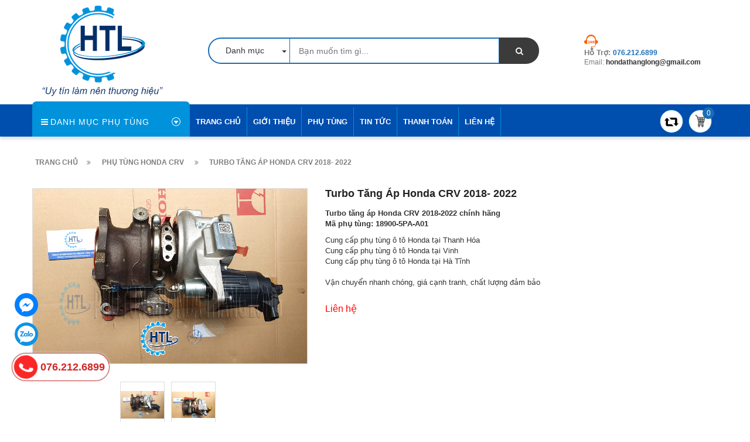

--- FILE ---
content_type: text/html; charset=utf-8
request_url: https://phutungotohonda.net/turbo-tang-ap-honda-crv-2018-2022
body_size: 15114
content:
<!doctype html>
<html lang="vi">
	<!--[if lt IE 7]><html class="no-js lt-ie9 lt-ie8 lt-ie7" lang="en"> <![endif]-->
	<!--[if IE 7]><html class="no-js lt-ie9 lt-ie8" lang="en"> <![endif]-->
	<!--[if IE 8]><html class="no-js lt-ie9" lang="en"> <![endif]-->
	<!--[if IE 9 ]><html class="ie9 no-js"> <![endif]-->
	<!--[if (gt IE 9)|!(IE)]><!--> 
	<head>
		<meta name="google-site-verification" content="ptCZPKmCLKgLsqr3sp9nly3ktB9heOGJIVWUiNF3gHA" />
		<!-- JSON-LD markup generated by Google Structured Data Markup Helper. -->
		<script type="application/ld+json">
{
  "@context": "http://schema.org",
  "@type": "LocalBusiness",
  "name": "PHỤ TÙNG Ô TÔ HONDA THĂNG LONG",
  "image": "https://bizweb.dktcdn.net/thumb/medium/100/480/237/themes/900054/assets/logo.png?1688442389054",
  "telephone": "076.212.6899",
  "address": {
    "@type": "PostalAddress",
    "streetAddress": "Số 1, Ngõ 146 đường Hoàng Mai, P. Hoàng Văn Thụ, Q. Hoàng Mai",
    "addressLocality": "TP. Hà Nội"
  }
}
		</script>
		<!-- Basic page needs ================================================== -->
		<meta http-equiv="Content-Type" content="text/html; charset=utf-8" />
		<meta http-equiv="x-ua-compatible" content="ie=edge">

		<!-- Title and description ================================================== -->
		<title>
			Turbo tăng áp Honda CRV 2018- 2022 &ndash; PHỤ TÙNG Ô TÔ HONDA THĂNG LONG
		</title>
		
		<meta name="description" content="Turbo tăng áp Honda CRV 2018-2022 chính hãng, Mã phụ tùng: 18900-5PA-A01. Turbo tăng áp sử dụng đ&#244;̣ng năng từ lu&#244;̀ng khí xả, làm quay trục tu&#244;́cbin nén, nén giòng khí nạp với áp su&#226;́t cao, khi&#234;́n cho đ&#244;̣ng cơ được nạp nhi&#234;̀u nhi&#234;n li&#234;̣u hơn, đạt c&#244;ng su&#226;́t cao hơn.">
		
		<!-- Product meta ================================================== -->
		

	<meta property="og:type" content="product">
	<meta property="og:title" content="Turbo tăng áp Honda CRV 2018- 2022">
	
		<meta property="og:image" content="http://bizweb.dktcdn.net/thumb/grande/100/480/237/products/mayturbo.png?v=1690535918090">
		<meta property="og:image:secure_url" content="https://bizweb.dktcdn.net/thumb/grande/100/480/237/products/mayturbo.png?v=1690535918090">
	
		<meta property="og:image" content="http://bizweb.dktcdn.net/thumb/grande/100/480/237/products/turbocrvcivic.png?v=1690535929743">
		<meta property="og:image:secure_url" content="https://bizweb.dktcdn.net/thumb/grande/100/480/237/products/turbocrvcivic.png?v=1690535929743">
	
	<meta property="og:price:amount" content="0">
	<meta property="og:price:currency" content="VND">

<meta property="og:description" content="Turbo tăng áp Honda CRV 2018-2022 chính hãng, Mã phụ tùng: 18900-5PA-A01. Turbo tăng áp sử dụng động năng từ luồng khí xả, làm quay trục tuốcbin nén, nén giòng khí nạp với áp suất cao, khiến cho động cơ được nạp nhiều nhiên liệu hơn, đạt công suất cao hơn.">
<meta property="og:url" content="https://phutungotohonda.net/turbo-tang-ap-honda-crv-2018-2022">
<meta property="og:site_name" content="PHỤ TÙNG Ô TÔ HONDA THĂNG LONG">
		<meta name="robots" content="noodp,index,follow" />
		<meta name="keywords" content="Turbo tăng áp Honda CRV 2018- 2022, Phụ Tùng Honda CRV, CRV, turbo, 1.5, 22, 21, 20, 19, 18, PHỤ TÙNG Ô TÔ HONDA THĂNG LONG, phutungotohonda.net"/>
		<meta name='revisit-after' content='1 days' />


		<!-- Helpers ================================================== -->
		<link rel="canonical" href="https://phutungotohonda.net/turbo-tang-ap-honda-crv-2018-2022">
		<meta name="viewport" content="width=device-width,initial-scale=1">
		
<script type="application/ld+json">
        {
        "@context": "http://schema.org",
        "@type": "BreadcrumbList",
        "itemListElement": 
        [
            {
                "@type": "ListItem",
                "position": 1,
                "item": 
                {
                  "@id": "https://phutungotohonda.net",
                  "name": "Trang chủ"
                }
            },
      
            {
                "@type": "ListItem",
                "position": 2,
                "item": 
                {
                  "@id": "https://phutungotohonda.net/turbo-tang-ap-honda-crv-2018-2022",
                  "name": "Turbo tăng áp Honda CRV 2018- 2022"
                }
            }
      
        
      
      
      
      
    
        ]
        }
</script>


		<!-- Favicon -->
		<link rel="shortcut icon" href="//bizweb.dktcdn.net/100/480/237/themes/900054/assets/favicon.png?1761022450615" type="image/x-icon" />
		<!-- Scripts -->
		<!-- <script src="https://ajax.googleapis.com/ajax/libs/jquery/1.12.4/jquery.min.js"></script> -->
		<!-- Styles -->
		<!--[if IE 7]>
<link href="//bizweb.dktcdn.net/100/480/237/themes/900054/assets/font-awesome-ie7.css?1761022450615" rel="stylesheet" type="text/css" media="all" />
<![endif]-->
		<!-- Header hook for plugins ================================================== -->
		<script>
	var Bizweb = Bizweb || {};
	Bizweb.store = 'phutungotohonda.mysapo.net';
	Bizweb.id = 480237;
	Bizweb.theme = {"id":900054,"name":"Revo Store - copy 17-2-2024","role":"main"};
	Bizweb.template = 'product';
	if(!Bizweb.fbEventId)  Bizweb.fbEventId = 'xxxxxxxx-xxxx-4xxx-yxxx-xxxxxxxxxxxx'.replace(/[xy]/g, function (c) {
	var r = Math.random() * 16 | 0, v = c == 'x' ? r : (r & 0x3 | 0x8);
				return v.toString(16);
			});		
</script>
<script>
	(function () {
		function asyncLoad() {
			var urls = ["https://productsrecommend.sapoapps.vn/assets/js/script.js?store=phutungotohonda.mysapo.net"];
			for (var i = 0; i < urls.length; i++) {
				var s = document.createElement('script');
				s.type = 'text/javascript';
				s.async = true;
				s.src = urls[i];
				var x = document.getElementsByTagName('script')[0];
				x.parentNode.insertBefore(s, x);
			}
		};
		window.attachEvent ? window.attachEvent('onload', asyncLoad) : window.addEventListener('load', asyncLoad, false);
	})();
</script>


<script>
	window.BizwebAnalytics = window.BizwebAnalytics || {};
	window.BizwebAnalytics.meta = window.BizwebAnalytics.meta || {};
	window.BizwebAnalytics.meta.currency = 'VND';
	window.BizwebAnalytics.tracking_url = '/s';

	var meta = {};
	
	meta.product = {"id": 30029462, "vendor": "Honda", "name": "Turbo tăng áp Honda CRV 2018- 2022",
	"type": "phụ tùng ô tô", "price": 0 };
	
	
	for (var attr in meta) {
	window.BizwebAnalytics.meta[attr] = meta[attr];
	}
</script>

	
		<script src="/dist/js/stats.min.js?v=96f2ff2"></script>
	



<!-- Global site tag (gtag.js) - Google Analytics --> <script async src="https://www.googletagmanager.com/gtag/js?id=G-F47V1Y7F7T"></script> <script> window.dataLayer = window.dataLayer || []; function gtag(){dataLayer.push(arguments);} gtag('js', new Date()); gtag('config', 'G-F47V1Y7F7T'); </script>
<script>

	window.enabled_enhanced_ecommerce = false;

</script>

<script>

	try {
		gtag('event', 'view_item', {
			items: [
				{
					id: 30029462,
					name: "Turbo tăng áp Honda CRV 2018- 2022",
					brand: "Honda",
					category: "phụ tùng ô tô",
					variant: "Default Title",
					price: '0'
				}
			]
		});
	} catch(e) { console.error('ga script error', e);}

</script>






<script>
	var eventsListenerScript = document.createElement('script');
	eventsListenerScript.async = true;
	
	eventsListenerScript.src = "/dist/js/store_events_listener.min.js?v=1b795e9";
	
	document.getElementsByTagName('head')[0].appendChild(eventsListenerScript);
</script>









		<script src="//bizweb.dktcdn.net/100/480/237/themes/900054/assets/jquery.min.js?1761022450615" type="text/javascript"></script>

		<link href="//bizweb.dktcdn.net/100/480/237/themes/900054/assets/bootstrap.min.css?1761022450615" rel="stylesheet" type="text/css" media="all" />
<link href="//bizweb.dktcdn.net/100/480/237/themes/900054/assets/blogmate.css?1761022450615" rel="stylesheet" type="text/css" media="all" />
<link href="//bizweb.dktcdn.net/100/480/237/themes/900054/assets/kiti.scss.css?1761022450615" rel="stylesheet" type="text/css" media="all" />
<link href="//bizweb.dktcdn.net/100/480/237/themes/900054/assets/kiti2.scss.css?1761022450615" rel="stylesheet" type="text/css" media="all" />
<link href="//bizweb.dktcdn.net/100/480/237/themes/900054/assets/fix.scss.css?1761022450615" rel="stylesheet" type="text/css" media="all" />


		
		<script src="//bizweb.dktcdn.net/100/480/237/themes/900054/assets/bootstrap.min.js?1761022450615" type="text/javascript"></script> 



<script src="//s3-us-west-2.amazonaws.com/s.cdpn.io/123941/imagesLoaded.js" type="text/javascript"></script>
<script src="//s3-us-west-2.amazonaws.com/s.cdpn.io/123941/masonry.js" type="text/javascript"></script>
<script src="//bizweb.dktcdn.net/100/480/237/themes/900054/assets/main.js?1761022450615" type="text/javascript"></script> 
		<script type="text/javascript">
			var tell = '076.212.6899';
		</script>
		<script src="//bizweb.dktcdn.net/100/480/237/themes/900054/assets/jqueryvalidate.js?1761022450615" type="text/javascript"></script>
		<script>var ProductReviewsAppUtil=ProductReviewsAppUtil || {};ProductReviewsAppUtil.store={name: 'PHỤ TÙNG Ô TÔ HONDA THĂNG LONG'};</script>
	</head>
	<body id="turbo-tang-ap-honda-crv-2018-2022" class=" cms-index-index cms-home-page" >

		<header>
	<div class="header-container">
		<div class="container">
			<div class="row rowabc">
				<div class="col-lg-3 col-md-3 col-xs-12 col-sm-4"> 
					<!-- Header Logo -->
					<div class="logo">
						<a title="PHỤ TÙNG Ô TÔ HONDA THĂNG LONG" href="/">
							<img class="regular-logo" width='240' height='163' src="//bizweb.dktcdn.net/thumb/medium/100/480/237/themes/900054/assets/logo.png?1761022450615" alt="PHỤ TÙNG Ô TÔ HONDA THĂNG LONG" itemprop="logo">
							<img class="retina-logo" src="//bizweb.dktcdn.net/thumb/medium/100/480/237/themes/900054/assets/logo.png?1761022450615" alt="PHỤ TÙNG Ô TÔ HONDA THĂNG LONG" itemprop="logo">
						</a> 
					</div>
					<!-- End Header Logo --> 
				</div>
				<div class="col-lg-6 col-md-6 col-sm-8 hidden-xs" >
					<div class="header_search hidden-xs">
						<form class="input-group search-bar" action="/search" method="get" role="search">

							<div class="collection-selector">
								<div class="search_text">Danh mục</div>
								<div id="search_info" class="list_search">
									  
									<div class="search_item" data-coll-id="3245521">Phụ tùng Honda BRV</div>
									  
									<div class="search_item" data-coll-id="3121757">Phụ Tùng Honda Civic</div>
									  
									<div class="search_item" data-coll-id="3121756">Phụ Tùng Honda CRV</div>
									  
									<div class="search_item" data-coll-id="3121755">Phụ Tùng Honda Accord</div>
									  
									<div class="search_item" data-coll-id="3121754">Phụ Tùng Honda City</div>
									  
									<div class="search_item" data-coll-id="3121753">Phụ Tùng Honda Acura</div>
									  
									<div class="search_item" data-coll-id="3121752">Phụ Tùng Honda Jazz</div>
									  
									<div class="search_item" data-coll-id="3121751">Phụ Tùng Honda Fit</div>
									  
									<div class="search_item" data-coll-id="3121750">Phụ Tùng Honda Odyssey</div>
									  
									<div class="search_item" data-coll-id="3121749">Phụ Tùng Honda HRV</div>
									  
									<div class="search_item" data-coll-id="3121748">Phụ Tùng Honda Brio</div>
									
									<div class="liner_search"></div>
									<div class="search_item active" data-coll-id="0">Tất cả</div>
								</div>
							</div>

							<input type="search" name="query" value="" placeholder="Bạn muốn tìm gì... " class="input-group-field st-default-search-input search-text" autocomplete="off">
							<span class="input-group-btn">
								<button class="btn icon-fallback-text" aria-label="search">
									<span class="fa fa-search"></span>	
								</button>
							</span>
						</form>
					</div>
				</div>
				
				<div class="col-lg-3 col-md-3 hidden-xs hidden-sm">
					<div class="top_phone_number">
						<div class="phone-img"><img src="//bizweb.dktcdn.net/100/480/237/themes/900054/assets/icon-contact.png?1761022450615" width="24" height="23" alt="Điện thoại"/></div>	
						<div class="text">
							<p class="phone-box"><strong>Hỗ trợ: </strong><a href="tel:076.212.6899"> <span>076.212.6899</span></a></p>
							<p class="email-box">Email:<a href="mailto:hondathanglong@gmail.com" style="text-transform: none;"> <span>hondathanglong@gmail.com</span></a></p>
						</div>
					</div>
				</div>
				
			</div>
		</div>
	</div>
</header>
<nav>
	<div class="nav-menu">
		<div class="nav-inner">
			<!-- mobile-menu -->
			<div class="hidden-md" id="mobile-menu">
				<ul class="navmenu">
					<li>
						<div class="menutop">
							<div class="toggle"> <span class="icon-bar"></span> <span class="icon-bar"></span> <span class="icon-bar"></span></div>
							<h2>Menu</h2>
						</div>
						<ul style="display:none;" class="submenu">
							<li>
								<ul class="topnav">
									
									
									<li class="level0 level-top parent"> <a class="level-top" href="/"> <span>Trang chủ</span> </a> </li>
									
									
									
									<li class="level0 level-top parent"> <a class="level-top" href="/gioi-thieu"> <span>Giới thiệu</span> </a> </li>
									
									
									
									<li class="level0 level-top parent"><a class="level-top" href="/collections/all"> <span>phụ tùng</span> </a>
										<ul class="level0">
											
											
											<li class="level1"> <a href="/phu-tung-honda-civic"> <span>Phụ Tùng Honda Civic</span> </a>
												
												
											
											<li class="level1"> <a href="/phu-tung-honda-crv"> <span>Phụ Tùng Honda CRV</span> </a>
												
												
											
											<li class="level1"> <a href="/phu-tung-honda-accord"> <span>Phụ Tùng Honda Accord</span> </a>
												
												
											
											<li class="level1"> <a href="/phu-tung-honda-city"> <span>Phụ Tùng Honda City</span> </a>
												
												
											
											<li class="level1"> <a href="/phu-tung-honda-acura"> <span>Phụ Tùng Honda Acura</span> </a>
												
												
											
											<li class="level1"> <a href="/phu-tung-honda-jazz"> <span>Phụ Tùng Honda Jazz</span> </a>
												
												
											
											<li class="level1"> <a href="/phu-tung-honda-fit"> <span>Phụ Tùng Honda Fit</span> </a>
												
												
											
											<li class="level1"> <a href="/phu-tung-honda-odyssey"> <span>Phụ Tùng Honda Odyssey</span> </a>
												
												
											
											<li class="level1"> <a href="/phu-tung-honda-hrv"> <span>Phụ Tùng Honda HRV</span> </a>
												
												
											
											<li class="level1"> <a href="/phu-tung-honda-brio"> <span>Phụ Tùng Honda Brio</span> </a>
												
												
											
											<li class="level1"> <a href="/phu-tung-honda-brv"> <span>Phụ tùng Honda BRV</span> </a>
												
												
										</ul>
									</li>
									
									
									
									<li class="level0 level-top parent"> <a class="level-top" href="/tin-tuc"> <span>Tin tức</span> </a> </li>
									
									
									
									<li class="level0 level-top parent"> <a class="level-top" href="/thanh-toan"> <span>Thanh toán</span> </a> </li>
									
									
									
									<li class="level0 level-top parent"> <a class="level-top" href="/lien-he"> <span>Liên hệ</span> </a> </li>
									
									
									<li style="margin-bottom: 5px;margin-top: 5px;overflow: hidden;border: none;">
										<form id="searchbox" class="popup-content" action="/search" method="get" role="search">
											<input id="search_query_top" class="search_query form-control search-mobile-header" type="search" name="query" value="" placeholder="Tìm kiếm sản phẩm..." aria-label="Tìm kiếm sản phẩm...">
											<button id="search_button" class="btn btn-sm" type="submit" style="color: white; height: 35px; background: #ff5c00;  float: right;">
												<span>Tìm kiếm</span>          
											</button>
										</form>
									</li>
								</ul>
							</li>

						</ul>
					</li>
				</ul>
			</div>
			<!--End mobile-menu -->
			<ul id="nav" class="hidden-xs hidden-sm">
				<!-- Menu collection -->
				
<div class="side-nav-categories">
	<div class="spverticalmenu">
		<div class="block-title">danh mục phụ tùng</div>
	</div>
	<div class="box-content box-category">
		<ul id="left-menu">
			
			
			<li class="lv0">
				<a class="lv0" href="/phu-tung-honda-civic"><span class="child-title">Phụ Tùng Honda Civic</span></a>
			</li>
			
			
			
			<li class="lv0">
				<a class="lv0" href="/phu-tung-honda-crv"><span class="child-title">Phụ Tùng Honda CRV</span></a>
			</li>
			
			
			
			<li class="lv0">
				<a class="lv0" href="/phu-tung-honda-accord"><span class="child-title">Phụ Tùng Honda Accord</span></a>
			</li>
			
			
			
			<li class="lv0">
				<a class="lv0" href="/phu-tung-honda-city"><span class="child-title">Phụ Tùng Honda City</span></a>
			</li>
			
			
			
			<li class="lv0">
				<a class="lv0" href="/phu-tung-honda-acura"><span class="child-title">Phụ Tùng Acura</span></a>
			</li>
			
			
			
			<li class="lv0">
				<a class="lv0" href="/phu-tung-honda-jazz"><span class="child-title">Phụ Tùng Honda Jazz</span></a>
			</li>
			
			
			
			<li class="lv0">
				<a class="lv0" href="/phu-tung-honda-fit"><span class="child-title">Phụ Tùng Honda Fit</span></a>
			</li>
			
			
			
			<li class="lv0">
				<a class="lv0" href="/phu-tung-honda-odyssey"><span class="child-title">Phụ Tùng Honda Odyssey</span></a>
			</li>
			
			
			
			<li class="lv0">
				<a class="lv0" href="/phu-tung-honda-hrv"><span class="child-title">Phụ Tùng Honda HRV</span></a>
			</li>
			
			
			
			<li class="lv0">
				<a class="lv0" href="/phu-tung-honda-brio"><span class="child-title">Phụ Tùng Honda Brio</span></a>
			</li>
			
			
			
			<li class="lv0">
				<a class="lv0" href="/phu-tung-honda-brv"><span class="child-title">Phụ tùng Honda BRV</span></a>
			</li>
			
			
		</ul>
	</div>
</div>


<script>
	
$( '.menu-icon:nth-child() > ul' ).append( 
	'<li class="item-2 col-md-12 ver-img-1"><a href="#" title="Image"><img src="//bizweb.dktcdn.net/100/480/237/themes/900054/assets/image-ver-1.jpg?1761022450615" alt=""></a></li>' 
);
	
	$( '.menu-icon:nth-child() > ul li.open' ).addClass("col-md-4");

</script>
				<!-- Main Menu -->
				
				
				
				
				
				
				
				
				
				
				
				
				
				
				<li class="level0 parent "><a href="/"><span>Trang chủ</span></a></li>
				
				
				
				
				
				
				
				
				
				
				
				
				
				
				
				<li class="level0 parent "><a href="/gioi-thieu"><span>Giới thiệu</span></a></li>
				
				
				
				
				
				
				
				
				
				
				
				
				
				
							
				<li class="level0 parent drop-menu test1
						   
						   
						   
						   "><a href="/collections/all"><span>phụ tùng</span></a>			  

					
					<ul class="level1">
						
						
						<li class="level1"><a href="/phu-tung-honda-civic"><span>Phụ Tùng Honda Civic</span></a></li>
						
						
						
						<li class="level1"><a href="/phu-tung-honda-crv"><span>Phụ Tùng Honda CRV</span></a></li>
						
						
						
						<li class="level1"><a href="/phu-tung-honda-accord"><span>Phụ Tùng Honda Accord</span></a></li>
						
						
						
						<li class="level1"><a href="/phu-tung-honda-city"><span>Phụ Tùng Honda City</span></a></li>
						
						
						
						<li class="level1"><a href="/phu-tung-honda-acura"><span>Phụ Tùng Honda Acura</span></a></li>
						
						
						
						<li class="level1"><a href="/phu-tung-honda-jazz"><span>Phụ Tùng Honda Jazz</span></a></li>
						
						
						
						<li class="level1"><a href="/phu-tung-honda-fit"><span>Phụ Tùng Honda Fit</span></a></li>
						
						
						
						<li class="level1"><a href="/phu-tung-honda-odyssey"><span>Phụ Tùng Honda Odyssey</span></a></li>
						
						
						
						<li class="level1"><a href="/phu-tung-honda-hrv"><span>Phụ Tùng Honda HRV</span></a></li>
						
						
						
						<li class="level1"><a href="/phu-tung-honda-brio"><span>Phụ Tùng Honda Brio</span></a></li>
						
						
						
						<li class="level1"><a href="/phu-tung-honda-brv"><span>Phụ tùng Honda BRV</span></a></li>
						
						
					</ul>
					
				</li>
				
				
				
				
				
				
				
				
				
				
				
				
				
				
				
				<li class="level0 parent "><a href="/tin-tuc"><span>Tin tức</span></a></li>
				
				
				
				
				
				
				
				
				
				
				
				
				
				
				
				<li class="level0 parent "><a href="/thanh-toan"><span>Thanh toán</span></a></li>
				
				
				
				
				
				
				
				
				
				
				
				
				
				
				
				<li class="level0 parent "><a href="/lien-he"><span>Liên hệ</span></a></li>
				
				
			</ul>
			<div class="pull-right menu-img">
				<div class="mini-cart text-xs-center" onclick="">
						<div class="heading-cart">
							<a href="/cart"> 
								<div class="content-icon-cart"><img src="//bizweb.dktcdn.net/100/480/237/themes/900054/assets/icon-cart.png?1761022450615" width="24" height="24" alt="icon-cart" class="cl-block" style="width:20px;"/><img src="//bizweb.dktcdn.net/100/480/237/themes/900054/assets/icon-cart-2.png?1761022450615" alt="icon-cart-2" class="cl-hidden" style="width:20px;"/></div>
								<div class="cart-box"><span class="cartCount count_item_pr" id="cart-total"></span></div>
								<span class="minhpq" style="display:none">0</span>
							</a>
						</div>	
						<div class="top-cart-content hidden-sm hidden-xs" style="display: none;">				 	
							<ul id="cart-sidebar" class="mini-products-list count_li">
								<li class="list-item">
									<ul></ul>
								</li>
								<li class="action">
									<ul>
										<li class="li-fix-1">
											<div class="top-subtotal">
												Tổng tiền thanh toán: 
												<span class="price"></span>
											</div>
										</li>
										<li class="li-fix-2" style="">
											<div class="actions">
												<a href="/cart" class="btn btn-primary"  title="Giỏ hàng">
													<span>Giỏ hàng</span>
												</a>
												<a href="/checkout" class="btn btn-checkout btn-gray" title="Thanh toán ">
													<span>Thanh toán</span>
												</a>
											</div>
										</li>
									</ul>
								</li>
							</ul>
						</div>
					</div>
				<!-- Top Cart -->
				<div class="content-icon-reweer hidden-xs hidden-sm">
					<a href="javascript:history.go(0)">
						<img src="//bizweb.dktcdn.net/100/480/237/themes/900054/assets/retweet-arrows-1.png?1761022450615" width="24" height="24" title="tải lại trang" alt="Tải lại trang" />		
					</a>			
				</div>
			</div>
		</div>
	</div>
</nav>

<script type="text/javascript">
	let check_icon_menu = -1;
	let check_icon_menu2 = -1;
	if(check_icon_menu){
		$( 'ul#nav > li' ).eq(check_icon_menu-1).prepend( 
			'<div class="menu-img-icon"><img src="//bizweb.dktcdn.net/100/480/237/themes/900054/assets/hot-icon.png?1761022450615" ></div>' 
		);
	}
	if(check_icon_menu2){
		$( 'ul#nav > li' ).eq(check_icon_menu2-1).prepend( 
			'<div class="menu-img-icon"><img src="//bizweb.dktcdn.net/100/480/237/themes/900054/assets/new-icon.png?1761022450615" ></div>' 
		);
	}
</script>  
		<div class="breadcrumbs">
	<div class="container">
		<div class="inner">
			<ul>
				<li class="home"> <a itemprop="url" title="Quay lại trang chủ" href="/"><span >Trang chủ</span></a><i class="fa fa-angle-double-right" aria-hidden="true"></i></li>
				
					
						<li>
							<a itemprop="url" title="" href="/phu-tung-honda-crv" itemprop="url" itemprop="url">
								<span > Phụ Tùng Honda CRV</span>
							</a>
							<i class="fa fa-angle-double-right" aria-hidden="true"></i>
						</li>
					
					<li><span >Turbo tăng áp Honda CRV 2018- 2022</span></li>
				
				
				
			</ul>
		</div>
	</div>
</div>
<div itemscope itemtype="http://schema.org/Product">
	<meta itemprop="category" content="Phụ Tùng Honda CRV">
	<meta itemprop="url" content="//phutungotohonda.net/turbo-tang-ap-honda-crv-2018-2022">
	<meta itemprop="name" content="Turbo tăng áp Honda CRV 2018- 2022">
	<meta itemprop="image" content="http://bizweb.dktcdn.net/thumb/grande/100/480/237/products/mayturbo.png?v=1690535918090">
	<meta itemprop="description" content="Turbo tăng áp Honda CRV 2018-2022 chính hãng
Mã phụ tùng:&nbsp;18900-5PA-A01
Cung cấp phụ tùng ô tô Honda tại Thanh Hóa
Cung cấp phụ tùng ô tô Honda tại Vinh
Cung cấp phụ tùng ô tô Honda tại Hà Tĩnh

Vận chuyển nhanh chóng, giá cạnh tranh, chất lượng đảm bảo&nbsp;">
	<div class="d-none" itemprop="brand" itemtype="https://schema.org/Brand" itemscope>
		<meta itemprop="name" content="Honda" />
	</div>
	<meta itemprop="model" content="">
	<meta itemprop="sku" content="18900-5PA-A01">
	<div class="d-none hidden" itemprop="offers" itemscope itemtype="http://schema.org/Offer">
		<div class="inventory_quantity hidden" itemscope itemtype="http://schema.org/ItemAvailability">
			<span class="a-stock" itemprop="supersededBy">
				Còn hàng
			</span>
		</div>
		<link itemprop="availability" href="http://schema.org/InStock">
		<meta itemprop="priceCurrency" content="VND">
		<meta itemprop="price" content="0">
		<meta itemprop="url" content="https://phutungotohonda.net/turbo-tang-ap-honda-crv-2018-2022">
		<span itemprop="UnitPriceSpecification" itemscope itemtype="https://schema.org/Downpayment">
			<meta itemprop="priceType" content="0">
		</span>
		<meta itemprop="priceValidUntil" content="2099-01-01">
	</div>
	<div class="d-none hidden" id="https://phutungotohonda.net" itemprop="seller" itemtype="http://schema.org/Organization" itemscope>
		<meta itemprop="name" content="PHỤ TÙNG Ô TÔ HONDA THĂNG LONG" />
		<meta itemprop="url" content="https://phutungotohonda.net" />
		<meta itemprop="logo" content="http://bizweb.dktcdn.net/100/480/237/themes/900054/assets/logo.png?1761022450615" />
	</div>
	<section class="main-container col1-layout">
		<div class="main container">
			<div class="col-main">
				<div class="row">
					<div class="product-view">
						<div class="product-essential">
							<div class="product-img-box col-sm-4 col-xs-12 col-lg-5 wow bounceInLeft animated">
								<div class="product-image">
									
									
									<div class="large-image"> 
										<a href="//bizweb.dktcdn.net/100/480/237/products/mayturbo.png?v=1690535918090" class="cloud-zoom" id="zoom1" rel="useWrapper: false, adjustY:0, adjustX:20"> <img src="//bizweb.dktcdn.net/100/480/237/products/mayturbo.png?v=1690535918090" alt="Turbo tăng áp Honda CRV 2018- 2022"> </a> 
									</div>
									
									<div class="flexslider flexslider-thumb">
										<ul class="previews-list slides">
											
											<li>
												<a href="//bizweb.dktcdn.net/100/480/237/products/mayturbo.png?v=1690535918090" class='cloud-zoom-gallery' rel="useZoom: 'zoom1', smallImage: '//bizweb.dktcdn.net/100/480/237/products/mayturbo.png?v=1690535918090' ">
													<img src="//bizweb.dktcdn.net/thumb/small/100/480/237/products/mayturbo.png?v=1690535918090" alt = "Turbo tăng áp Honda CRV 2018-2022, 18900-5PA-A01"/>
												</a>
											</li>
											
											<li>
												<a href="//bizweb.dktcdn.net/100/480/237/products/turbocrvcivic.png?v=1690535929743" class='cloud-zoom-gallery' rel="useZoom: 'zoom1', smallImage: '//bizweb.dktcdn.net/100/480/237/products/turbocrvcivic.png?v=1690535929743' ">
													<img src="//bizweb.dktcdn.net/thumb/small/100/480/237/products/turbocrvcivic.png?v=1690535929743" alt = "Turbo tăng áp Honda CRV 2018-2022, 18900-5PA-A01"/>
												</a>
											</li>
											
										</ul>
									</div>
									
									                
								</div>
								<div class="clear"></div>
							</div>
							<div class="product-shop col-sm-8 col-xs-12 col-lg-7 wow bounceInRight animated">

								<div class="product-name">
									<h1 itemprop="name">Turbo tăng áp Honda CRV 2018- 2022</h1>
								</div>

								<div class="reviews_details_product" style="margin-bottom: 15px;"> <div class="sapo-product-reviews-badge sapo-product-reviews-badge-detail" data-id="30029462"></div> </div>

								<div class="price-block" itemscope itemtype="http://schema.org/Offer">

									<div class="qv_price" style="display: none">
										
										<p class="special-price">
											<span class="price" itemprop="price">0₫</span>
											<span class="old-price txt_line"></span>
											<meta itemprop="priceCurrency" content="VND">
										</p>
										
									</div>
								</div>
								<div class="short-description">
									<p><strong>Turbo tăng áp Honda CRV 2018-2022 chính hãng<br />
Mã phụ tùng:&nbsp;18900-5PA-A01</strong></p>
<p>Cung cấp phụ tùng ô tô Honda tại Thanh Hóa<br />
Cung cấp phụ tùng ô tô Honda tại Vinh<br />
Cung cấp phụ tùng ô tô Honda tại Hà Tĩnh<br />
<br />
Vận chuyển nhanh chóng, giá cạnh tranh, chất lượng đảm bảo&nbsp;</p>
								</div>
								<div class="add-to-box">
									<div class="add-to-cart">
										<form action="/cart/add" method="post" enctype="multipart/form-data" id="add-to-cart-form">
											
											 
											
											<input type="hidden" name="variantId" value="83857976" />
											
											

											
											
											<div class="dt-cart">

												<div class="ttaddtocart">
													<a class="contact_phon" href="tel:076.212.6899">
														<span class="btn_qv">
															<span class="exclusive phone"> <span>Liên hệ</span> </span>
														</span>
													</a>
												</div>
												
											</div>
										</form>
									</div>
								</div>
								
							</div>
						</div>
					</div>
					<div class="product-collateral wow bounceInUp animated">
						<div class="col-sm-12">
							<ul id="product-detail-tab" class="nav nav-tabs product-collaterals">
								<li class="active"> <a href="#product_tabs_description" data-toggle="tab">Thông tin sản phẩm </a> </li>        
								              
								              
							</ul>
							<div id="productTabContent" class="tab-content">
								<div class="tab-pane fade in active" id="product_tabs_description">
									<div class="std">
										<p><strong>Turbo tăng áp Honda CRV 2018-2022 chính hãng<br />
Mã phụ tùng:&nbsp;18900-5PA-A01</strong></p>
<p>Turbo tăng áp&nbsp;sử dụng động năng từ luồng khí xả, làm quay trục tuốcbin nén, nén giòng khí nạp với áp suất cao, khiến cho động cơ được nạp nhiều nhiên liệu hơn, đạt công suất cao hơn.<br />
<br />
Do sử dụng trực tiếp luồng khí xả để để vận hành, cùng với&nbsp;tốc độ quay tuốcbin nén rất cao (có thể lên đến 150.000 vòng/phút), turbo tăng áp luôn hoạt động trong điều kiện khắc nghiệt, cần được kiểm tra, bảo dưỡng thường xuyên.&nbsp;<br />
<br />
<strong>Turbo tăng áp Honda CRV 2018-2022 chính hãng</strong> với chất lượng tốt nhất, đảm bảo hoạt động lâu dài, với&nbsp;độ nhậy cao, chính xác, hạn chế hiện tượng trễ ga khi&nbsp;hoạt động.&nbsp;<br />
<br />
<em><strong><a href="https://phutungotohonda.net/"><span style="color:#c0392b;">PHỤ TÙNG Ô TÔ HONDA THĂNG LONG</span></a></strong></em>, cung cấp turbo tăng áp chính hãng các dòng xe Honda CRV, Civic, mang lại sự an tâm tuyệt đối cho quý khách hàng.&nbsp;<br />
<br />
xem thêm: -<em><strong><span style="color:#2980b9;"> </span><a href="https://phutungotohonda.net/turbo-tang-ap-honda-civic-1-5-2016-2020"><span style="color:#2980b9;">Turbo tăng áp Honda Civic 2016-2020</span></a></strong></em></p>
<p><em><strong><span style="color:#2980b9;">&nbsp; &nbsp; &nbsp; &nbsp; &nbsp; &nbsp; &nbsp; &nbsp; &nbsp; - </span><a href="https://phutungotohonda.net/ket-lam-mat-turbo-honda-crv-2018"><span style="color:#2980b9;">Két làm mát turbo Honda CRV 2018-2022</span></a></strong></em></p>
<p><em><strong><span style="color:#2980b9;">&nbsp; &nbsp; &nbsp; &nbsp; &nbsp; &nbsp; &nbsp; &nbsp; &nbsp; - </span><a href="https://phutungotohonda.net/ong-noi-dong-co-nap-turbo-honda-crv-2018-2020"><span style="color:#2980b9;">cổ hút gió turbo Honda CRV 2018-2022</span></a></strong></em></p>
<p><em><strong><span style="color:#2980b9;">&nbsp; &nbsp; &nbsp; &nbsp; &nbsp; &nbsp; &nbsp; &nbsp; &nbsp; - </span><a href="https://phutungotohonda.net/phu-tung-honda-crv"><span style="color:#2980b9;">Phụ tùng ô tô Honda CRV chính hãng</span></a></strong></em></p>
									</div>
								</div>
								 
								 
							</div>
						</div>
					</div>
				</div>
			</div>
		</div>
	</section>
</div>



<script src="//bizweb.dktcdn.net/assets/themes_support/option-selectors.js" type="text/javascript"></script>

<script>  
	var selectCallback = function(variant, selector) {

		var productPrice = jQuery('.special-price .price'),
			comparePrice = jQuery('.special-price .old-price');
		if (variant) {
			$('.product-page #qty').val(1);
			if(variant.price > 0){
				$('.qv_price').show();
				if (variant.available) {
					// We have a valid product variant, so enable the submit button
					$('.ttaddtocart').html('<p id="add_to_cart" class="buttons_bottom_block no-print"><button class="btn-cart btn_buy_now btn_qv" type="submit" name="Submit" class="exclusive"> <span>Mua ngay</span> </button></p>');
					if (variant.inventory_quantity > 0 && variant.inventory_management !== '') {
						$('#quantityAvailable').text(variant.inventory_quantity).show();
					}else{
						$('#quantityAvailable').hide();
					}
					$('#availability_value.label-success').text('Còn hàng').removeClass('out-stock');
					$('.prd_quantity_select').show();
				} else {
					// Variant is sold out, disable the submit button
					$('#quantityAvailable').hide();
					$('.ttaddtocart').html('<span class="btn_qv" style="background-color: #ebebeb;color: #919191 !important;border-color: #ebebeb;"><span class="">Hết hàng</span></span>');
					$('#availability_value.label-success').text('Hết hàng').addClass('out-stock');
					$('.prd_quantity_select').hide()
				}
			}else{
				$('.ttaddtocart').html('<a href="tel:'+tell+'"><span class="btn_qv"><span class="exclusive phone"> <span>Liên hệ</span> </span></span></a>');
				$('.prd_quantity_select').hide();
				$('.qv_price').hide();
				if (variant.available) {
					$('#availability_value.label-success').text('Còn hàng').removeClass('out-stock');
					if (variant.inventory_quantity > 0 && variant.inventory_management !== '') {
						$('#quantityAvailable').text(variant.inventory_quantity).show();
					}else{
						$('#quantityAvailable').hide();
					}	
				} else {
					$('#quantityAvailable').hide();
					$('#availability_value.label-success').text('Hết hàng').addClass('out-stock');
					$('.prd_quantity_select').hide()
				}
			}

			// Regardless of stock, update the product price
			productPrice.html(Bizweb.formatMoney(variant.price, "{{amount_no_decimals_with_comma_separator}}₫"));

												 // Also update and show the product's compare price if necessary
												 if ( variant.compare_at_price > variant.price ) {

							  comparePrice.html(Bizweb.formatMoney(variant.compare_at_price, "{{amount_no_decimals_with_comma_separator}}₫")).show();
							  } else {
							  comparePrice.hide();     
		}       


	} else {
		// The variant doesn't exist. Just a safeguard for errors, but disable the submit button anyway
		addToCart.text('Hết hàng').attr('disabled', 'disabled');
	}
	/*begin variant image*/
	if (variant && variant.image) {  
		var originalImage = jQuery(".large-image img"); 
		var newImage = variant.image;
		var element = originalImage[0];
		Bizweb.Image.switchImage(newImage, element, function (newImageSizedSrc, newImage, element) {
			jQuery(element).parents('a').attr('href', newImageSizedSrc);
			jQuery(element).attr('src', newImageSizedSrc);
		});
		if($('.mousetrap').length !== 0){
			$(".cloud-zoom").data("zoom").destroy();
			$(".cloud-zoom").CloudZoom();
		}
	}
	/*end of variant image*/
	};
	jQuery(function($) {
		

		// Add label if only one product option and it isn't 'Title'. Could be 'Size'.
		

											 // Hide selectors if we only have 1 variant and its title contains 'Default'.
											 
											 $('.selector-wrapper').hide();
		 
		$('.selector-wrapper').css({
			'text-align':'left',
			'margin-bottom':'15px'
		});
	});
</script>

<script>

	setTimeout(function(){

		$('.sapo-product-reviews-badge').click(function(e) {

			$('.product-collateral .product-tabs li').removeClass('active');

			$('.product-collateral .product-tabs li:nth-child(3)').addClass('active');

			$('.product-collateral #productTabContent .tab-pane').removeClass('in active');

			$('.product-collateral #productTabContent #product_tabs_danhgia').addClass('in active');

			$('html, body').animate({

				scrollTop: $('.product-collateral').offset().top

			}, 500);

		})

	}, 500)

</script>
<div class="product-recommend-module-box" style="display: none;">
    <style>
        #owl-product-recommend .item {
            margin: 3px;
        }

            #owl-product-recommend .item img {
                display: block;
                width: 50%;
                height: auto;
                margin: 0 auto;
            }
    </style>

    <link href="https://productsrecommend.sapoapps.vn/Content/styles/css/frontend/module-style.css" rel="stylesheet" />
    <div class="product-recommend-module-title">
    </div>
    <div id="owl-product-recommend" class="">
    </div>
    <script>
        var BizwebProductRecommendApp = BizwebProductRecommendApp || {};
        BizwebProductRecommendApp.productId = "30029462";
    </script>
</div>

		<link href="//bizweb.dktcdn.net/100/480/237/themes/900054/assets/bpr-products-module.css?1761022450615" rel="stylesheet" type="text/css" media="all" />
<div class="sapo-product-reviews-module"></div>
		<footer>
	

	
	<div class="newsletter-wrap">
		<div class="container">
			<div class="row">
				
				<div class="col-xs-12 col-sm-12 col-md-4">
					<div class="inner">
						<div class="">
							<div class="social pull-right">
								<h3 class="title">Mạng xã hội</h3>
								<ul class="link">
									
									<li class="fb pull-left"><a href="https://www.facebook.com/phutungotothanglong"><img src="//bizweb.dktcdn.net/100/480/237/themes/900054/assets/facebook-logo-button.png?1761022450615" width="32" height="32" alt="facebook-" /></a></li>
									
									
									
									
									
								</ul>
							</div>
						</div>
					</div>
				</div>

			</div>
		</div>
	</div>
	
	<div class="footer-inner">
		<div class="container">
			<div class="row">

				<div class="col-xs-12 col-sm-6 col-md-12 col-lg-4 foo-contact">
					<div class="footer-column-last pull-left">
						<h4>Liên hệ</h4>
						<ul>
							<li>
								<i class="add-icon"></i><p> </p>
							</li>
							<li class="phone-footer"><i class="phone-icon"></i>
								
								
								<a href="tel:<br>076.212.6899 - 0936.414.785<br>090.481.6899 - 0979.490.366"><br>076.212.6899 - 0936.414.785<br>090.481.6899 - 0979.490.366</a> 
								
								
								
								
							</li>
							<li class="email-footer">
								<i class="email-icon"></i>
								<a href="mailto:hondathanglong@gmail.com">
									hondathanglong@gmail.com</a>
							</li>
						</ul>
					</div>
				</div>

				
				<div class="col-xs-12 col-sm-3 col-md-3 col-lg-2 fix-mobile5">
					<div class="footer-column pull-left">
						<h4>Hỗ trợ</h4>
						<ul class="links">
							
							<li><a href="/search" title="Tìm kiếm">Tìm kiếm</a></li>
							
						</ul>
					</div>
				</div>
				
				
				
				<div class="col-xs-12 col-sm-3 col-md-3 col-lg-2 fix-mobile5">
					<div class="footer-column pull-left">
						<h4>CÁC TRANG LIÊN KẾT</h4>
						<ul class="links">
							
							<li><a href="https://www.facebook.com/phutungotothanglong" title="Facebook: PHỤ TÙNG HONDA THĂNG LONG">Facebook: PHỤ TÙNG HONDA THĂNG LONG</a></li>
							
							<li><a href="https://phutunghondathanglong.vn/" title="PHỤ TÙNG HONDA THĂNG LONG">PHỤ TÙNG HONDA THĂNG LONG</a></li>
							
						</ul>
					</div>
				</div>
				

				
				<div class="col-xs-12 col-sm-3 col-md-3 col-lg-2 fix-mobile5">
					<div class="footer-column pull-left">
						<h4>Bản đồ</h4>
						<ul class="links">
							<iframe 
title="Phutunghondathanglong" src="https://www.google.com/maps/embed?pb=!1m14!1m8!1m3!1d20446.5593190227!2d105.85344792685989!3d20.99794889071003!3m2!1i1024!2i768!4f13.1!3m3!1m2!1s0x3135ac132ce80a6b%3A0xa9e38abe2429186f!2zUGjhu6UgdMO5bmcgw7QgdMO0IEhvbmRhIFRoxINuZyBMb25n!5e0!3m2!1svi!2sus!4v1695459176651!5m2!1svi!2sus" width="400" height="300" style="border:0;" allowfullscreen="" loading="lazy" referrerpolicy="no-referrer-when-downgrade"></iframe>
						</ul>
					</div>
				</div>
				


			</div>
		</div>
		
		<div class="footer-bottom">
			<div class="container">
				<div class="row">
					<div class="coppyright">© Bản quyền thuộc về CÔNG TY CỔ PHẦN KINH DOANH PHỤ TÙNG Ô TÔ THĂNG LONG | Phát triển bởi 
						
						<a href="javascript:;">Sapo</a>
						
					</div>

					
				</div>
			</div>
		</div>

	</div>
</footer>
		
<div class="fixed-right">
    <a target="_blank" href="https://m.me/phutungotothanglong" title="Facebook">
        <img src="//bizweb.dktcdn.net/100/480/237/themes/900054/assets/icon-menu-right1.png?1761022450615" width="60" height="40" alt="icon">
    </a>
    <a target="_blank" href="https://zalo.me/0762126899" title="Zalo">
        <img src="//bizweb.dktcdn.net/100/480/237/themes/900054/assets/icon-menu-right2.png?1761022450615" width="60" height="40" alt="icon">
    </a>
    
</div>

		<div class="phone">
<a class="btn-call-now" href="tel:076.212.6899">
	<i class="fa fa-phone"></i>
	<span>076.212.6899</span>
</a>
</div>
<style>

	/* hotline */
	.btn-call-now {
		display: flex;
		align-items: center;
		position: fixed;
		width: auto;
		bottom: 70px;
		background: #fff;
		border: 1px solid rgba(183, 1, 0, 0.74);
		-webkit-box-shadow: 0 0 5px #ddd;
		-moz-box-shadow: 0 0 5px #ddd;
		box-shadow: 0 0 5px #ddd;
		z-index: 99;
		left: 20px;
		top: initial!important;
		color: #FFF;
		font-weight: 700;
		font-size: 150%;
		border-radius: 25px;
		padding: 3px 7px 3px 3px;
		-moz-animation-duration: 500ms;
		-moz-animation-name: calllink;
		-moz-animation-iteration-count: infinite;
		-moz-animation-direction: alternate;
		-webkit-animation-duration: 500ms;
		-webkit-animation-name: calllink;
		-webkit-animation-iteration-count: infinite;
		-webkit-animation-direction: alternate;
		animation-duration: 500ms;
		animation-name: calllink;
		animation-iteration-count: infinite;
		animation-direction: alternate;
	}
	.phone a.btn-call-now .fa {
		background: #fb2727;
		padding: 2px;
		animation: quick-alo-circle-img-anim 1s infinite ease-in-out;
	}
	.btn-call-now .fa {
		color: #fff;
		font-size: 26px;
		background: #fff;
		width: 40px;
		height: 40px;
		line-height: 40px;
		border-radius: 20px;
		margin-right: 5px;
		text-align: center;
	}
	@keyframes calllink {
		0%{color:#fb2727;}
		50%{color:#af2a2a;}
		100%{color:#fb2727;}
	}
	@media (max-width:767px) {
		.btn-call-now span {
			    padding-left: 5px;
		}
		.btn-call-now .fa {
			margin: 0;
		}
		.btn-call-now {
			width: initial;
			min-width: initial;
			padding: 3px 3px 3px 3px;
		}
	}
	@-moz-keyframes quick-alo-circle-img-anim { 0% { transform: rotate(0) scale(1) skew(1deg); }
		10% { -moz-transform: rotate(-25deg) scale(1) skew(1deg); }
		20% { -moz-transform: rotate(25deg) scale(1) skew(1deg); }
		30% { -moz-transform: rotate(-25deg) scale(1) skew(1deg); }
		40% { -moz-transform: rotate(25deg) scale(1) skew(1deg); }
		50% { -moz-transform: rotate(0) scale(1) skew(1deg); }
		100% { -moz-transform: rotate(0) scale(1) skew(1deg); } }
	@-webkit-keyframes quick-alo-circle-img-anim { 0% { -webkit-transform: rotate(0) scale(1) skew(1deg); }
		10% { -webkit-transform: rotate(-25deg) scale(1) skew(1deg); }
		20% { -webkit-transform: rotate(25deg) scale(1) skew(1deg); }
		30% { -webkit-transform: rotate(-25deg) scale(1) skew(1deg); }
		40% { -webkit-transform: rotate(25deg) scale(1) skew(1deg); }
		50% { -webkit-transform: rotate(0) scale(1) skew(1deg); }
		100% { -webkit-transform: rotate(0) scale(1) skew(1deg); } }
	@-o-keyframes quick-alo-circle-img-anim { 0% { -o-transform: rotate(0) scale(1) skew(1deg); }
		10% { -o-transform: rotate(-25deg) scale(1) skew(1deg); }
		20% { -o-transform: rotate(25deg) scale(1) skew(1deg); }
		30% { -o-transform: rotate(-25deg) scale(1) skew(1deg); }
		40% { -o-transform: rotate(25deg) scale(1) skew(1deg); }
		50% { -o-transform: rotate(0) scale(1) skew(1deg); }
		100% { -o-transform: rotate(0) scale(1) skew(1deg); } }
</style>
		<div id="popup-cart" class="modal fade" role="dialog">
	<div id="popup-cart-desktop" class="clearfix">
		<div class="title-popup-cart">
			<i class="fa fa-check" aria-hidden="true"></i> Bạn đã thêm <span class="cart-popup-name"></span> vào giỏ hàng
		</div>
		<a class="title-quantity-popup" href="/cart">
			<i class="fa fa-shopping-cart" aria-hidden="true"></i> Giỏ hàng của bạn (<span class="cart-popup-count"></span> sản phẩm) <i class="fa fa-caret-right" aria-hidden="true"></i>
		</a>
		<div class="content-popup-cart">
			<div class="thead-popup">
				<div style="width: 55%;" class="text-left">Sản phẩm</div>
				<div style="width: 15%;" class="text-center">Đơn giá</div>
				<div style="width: 15%;" class="text-center">Số lượng</div>
				<div style="width: 15%;" class="text-right">Thành tiền</div>
			</div>
			<div class="tbody-popup">
			</div>
			<div class="tfoot-popup">
				<div class="tfoot-popup-1 clearfix">
					<div class="pull-left popup-ship">

						<p>Giao hàng trên toàn quốc</p>
					</div>
					<div class="pull-right popup-total">
						<p>Thành tiền: <span class="total-price"></span></p>
					</div>
				</div>
				<div class="tfoot-popup-2 clearfix">
					<a class="button btn-proceed-checkout" title="Tiến hành đặt hàng" href="/checkout"><span>Tiến hành đặt hàng <i class="fa fa-long-arrow-right" aria-hidden="true"></i></span></a>
					<a class="button btn-continue" title="Tiếp tục mua hàng" onclick="$('#popup-cart').modal('hide');"><span><span><i class="fa fa-caret-left" aria-hidden="true"></i> Tiếp tục mua hàng</span></span></a>
				</div>
			</div>
		</div>
		<a title="Close" class="quickview-close close-window" href="javascript:;" onclick="$('#popup-cart').modal('hide');"><i class="fa  fa-close"></i></a>
	</div>

</div>
<div id="myModal" class="modal fade" role="dialog">
</div>
		<link href="//bizweb.dktcdn.net/100/480/237/themes/900054/assets/flexslider.css?1761022450615" rel="stylesheet" type="text/css" media="all" />
<link href="//bizweb.dktcdn.net/100/480/237/themes/900054/assets/owl.carousel.css?1761022450615" rel="stylesheet" type="text/css" media="all" />

<link href="//bizweb.dktcdn.net/100/480/237/themes/900054/assets/jgrowl.css?1761022450615" rel="stylesheet" type="text/css" media="all" />
<link href="//bizweb.dktcdn.net/100/480/237/themes/900054/assets/clockdown.css?1761022450615" rel="stylesheet" type="text/css" media="all" />
<link rel="stylesheet" href="//maxcdn.bootstrapcdn.com/font-awesome/4.3.0/css/font-awesome.min.css">
		<script src="//bizweb.dktcdn.net/100/480/237/themes/900054/assets/double_tab_togo.js?1761022450615" type="text/javascript"></script>
		<script src="//bizweb.dktcdn.net/100/480/237/themes/900054/assets/common.js?1761022450615" type="text/javascript"></script>

<script src="//cdnjs.cloudflare.com/ajax/libs/flexslider/2.2.0/jquery.flexslider-min.js" type="text/javascript"></script>
<script src="//bizweb.dktcdn.net/100/480/237/themes/900054/assets/cloud-zoom.js?1761022450615" type="text/javascript"></script>
<script src="//bizweb.dktcdn.net/100/480/237/themes/900054/assets/owl.carousel.min.js?1761022450615" type="text/javascript"></script> 
<script src="//bizweb.dktcdn.net/100/480/237/themes/900054/assets/parallax.js?1761022450615" type="text/javascript"></script>
<script src="//bizweb.dktcdn.net/100/480/237/themes/900054/assets/jgrowl.js?1761022450615" type="text/javascript"></script>
<script src="//bizweb.dktcdn.net/100/480/237/themes/900054/assets/cs.script.js?1761022450615" type="text/javascript"></script>
<script src="//bizweb.dktcdn.net/assets/themes_support/api.jquery.js" type="text/javascript"></script>
<!--- <script src="//bizweb.dktcdn.net/100/480/237/themes/900054/assets/time-countdown.js?1761022450615" type="text/javascript"></script> -->
<script src="//bizweb.dktcdn.net/100/480/237/themes/900054/assets/jquery.countdown.min.js?1761022450615" type="text/javascript"></script>
		<script>
	Bizweb.updateCartFromForm = function(cart, cart_summary_id, cart_count_id) {
		if ((typeof cart_summary_id) === 'string') {
			var cart_summary = jQuery(cart_summary_id);
			if (cart_summary.length) {
				// Start from scratch.
				cart_summary.empty();
				// Pull it all out.        
				jQuery.each(cart, function(key, value) {
					if (key === 'items') {

						var table = jQuery(cart_summary_id);           
						if (value.length) {   
							jQuery('<ul class="list-item-cart"></ul>').appendTo(table);
							jQuery.each(value, function(i, item) {	

								var src = item.image;
								if(src == null){
									src = "https://bizweb.dktcdn.net/thumb/large/assets/themes_support/noimage.gif";
								}
								var buttonQty = "";
								if(item.quantity == '1'){
									// buttonQty = 'disabled';
								}else{
									buttonQty = '';
								}
								jQuery('<li class="item productid-' + item.variant_id +'"><div class="wrap_item"><a class="product-image" href="' + item.url + '" title="' + item.name + '">'
									   + '<img alt="'+  item.name  + '" src="' + src +  '"width="'+ '80' +'"\></a>'
									   + '<div class="detail-item"><div class="product-details"> <a href="javascript:;" data-id="'+ item.variant_id +'" title="Xóa" class="remove-item-cart fa fa-close">&nbsp;</a>'
									   + '<h3 class="product-name"> <a href="' + item.url + '" title="' + item.name + '">' + item.name + '</a></h3></div>'
									   + '<div class="product-details-bottom"><span class="price">' + Bizweb.formatMoney(item.price, "{{amount_no_decimals_with_comma_separator}}₫") + '</span><span class="hidden quaty item_quanty_count"> x '+ item.quantity +'</span>'
									   + '<div class="quantity-select qty_drop_cart"><input class="variantID" type="hidden" name="variantId" value="'+ item.variant_id +'"><button onClick="var result = document.getElementById(\'qty'+ item.variant_id +'\'); var qty'+ item.variant_id +' = result.value; if( !isNaN( qty'+ item.variant_id +' ) &amp;&amp; qty'+ item.variant_id +' &gt; 1 ) result.value--;return false;" class="btn_reduced reduced items-count btn-minus" ' + buttonQty + ' type="button">–</button><input type="text" maxlength="12" readonly class="input-text number-sidebar qty'+ item.variant_id +'" id="qty'+ item.variant_id +'" name="Lines" id="updates_'+ item.variant_id +'" size="4" value="'+ item.quantity +'"><button onClick="var result = document.getElementById(\'qty'+ item.variant_id +'\'); var qty'+ item.variant_id +' = result.value; if( !isNaN( qty'+ item.variant_id +' )) result.value++;return false;" class="btn_increase increase items-count btn-plus" type="button">+</button></div>'
									   + '</div></div></li>').appendTo(table.children('.list-item-cart'));
							}); 
							jQuery('<div class="wrap_total"><div class="top-subtotal hidden">Phí vận chuyển: <span class="pricex">Tính khi thanh toán</span></div><div class="top-subtotal">Tổng tiền tạm tính: <span class="price">' + Bizweb.formatMoney(cart.total_price, "{{amount_no_decimals_with_comma_separator}}₫") + '</span></div></div>').appendTo(table);
							jQuery('<div class="wrap_button"><div class="actions"><a href="/cart" class="btn btn-gray btn-cart-page pink hidden"><span>Đến giỏ hàng</span></a> <a href="/checkout" class="btn btn-gray btn-checkout pink" title="Tiến hành thanh toán"><span>Tiến hành thanh toán</span></a> </div></div>').appendTo(table);
						}
						else {
							jQuery('<div class="no-item"><p>Không có sản phẩm nào.</p></div>').appendTo(table);

						}
					}
				});
			}
		}
		updateCartDesc(cart);
		var numInput = document.querySelector('#cart-sidebar .qty_drop_cart input.input-text');
		if (numInput != null){
			// Listen for input event on numInput.
			numInput.addEventListener('input', function(){
				// Let's match only digits.
				var num = this.value.match(/^\d+$/);
				if (num == 0) {
					// If we have no match, value will be empty.
					this.value = 1;
				}
				if (num === null) {
					// If we have no match, value will be empty.
					this.value = "1";
				}
			}, false)
		}
	}

	Bizweb.updateCartPageForm = function(cart, cart_summary_id, cart_count_id) {
		if ((typeof cart_summary_id) === 'string') {
			var cart_summary = jQuery(cart_summary_id);
			if (cart_summary.length) {
				// Start from scratch.
				cart_summary.empty();
				// Pull it all out.        
				jQuery.each(cart, function(key, value) {
					if (key === 'items') {
						var table = jQuery(cart_summary_id);           
						if (value.length) {  

							var pageCart = '<div class="cart page_cart hidden-xs">'
							+ '<form action="/cart" method="post" novalidate class="margin-bottom-0"><div class="bg-scroll"><div class="cart-thead">'
							+ '<div style="width: 18%" class="a-center">Ảnh sản phẩm</div><div style="width: 32%" class="a-center">Tên sản phẩm</div><div style="width: 17%" class="a-center"><span class="nobr">Đơn giá</span></div><div style="width: 14%" class="a-center">Số lượng</div><div style="width: 14%" class="a-center">Thành tiền</div><div style="width: 5%" class="a-center">Xoá</div></div>'
							+ '<div class="cart-tbody"></div></div></form></div>'; 
							var pageCartCheckout = '<div class="row margin-top-20  margin-bottom-40"><div class="col-lg-7 col-md-7"><div class="form-cart-button"><div class=""><a href="/" class="form-cart-continue">Tiếp tục mua hàng</a></div></div></div>'
							+ '<div class="col-lg-5 col-md-5 bg_cart shopping-cart-table-total"><div class="table-total"><table class="table ">'
							+ '<tr class="hidden"><td>Tiền vận chuyển</td><td class="txt-right a-right">Tính khi thanh toán</td></tr>'
							+ '<tr><td class="total-text">Tổng tiền thanh toán</td><td class="1 txt-right totals_price price_end a-right">' + Bizweb.formatMoney(cart.total_price, "{{amount_no_decimals_with_comma_separator}}₫") + '</td></tr></table></div>'
							+ '<a onclick="window.location.href=\'/checkout\'" class="btn-checkout-cart" title="Tiến hành thanh toán">Tiến hành thanh toán</a></div></div>';
							jQuery(pageCart).appendTo(table);
							jQuery.each(value, function(i, item) {
								var buttonQty = "";
								if(item.quantity == '1'){
									buttonQty = 'disabled';
								}else{
									buttonQty = '';
								}
								var link_img1 = Bizweb.resizeImage(item.image, 'compact');
								if(link_img1=="null" || link_img1 =='' || link_img1 ==null){
									link_img1 = 'https://bizweb.dktcdn.net/thumb/large/assets/themes_support/noimage.gif';
								}
                              
                              	var hidden_popup = 'visible';
								if(item.variant_title == 'Default Title'){
									hidden_popup = 'hidden';
								}
								var pageCartItem = '<div class="item-cart productid-' + item.variant_id +'"><div style="width: 18%" class="image"><a class="product-image" title="' + item.name + '" href="' + item.url + '"><img width="75" height="auto" alt="' + item.name + '" src="' + link_img1 +  '"></a></div>'
								+ '<div style="width: 32%" class="a-center"><h3 class="product-name"> <a class="text2line" href="' + item.url + '" title="' +item.title+ '">' + item.title + '</a> </h3><span class="variant-title '+ hidden_popup +'">' + item.variant_title + '</span>'
								+ '</div><div style="width: 17%" class="a-center"><span class="item-price"> <span class="price">' + Bizweb.formatMoney(item.price, "{{amount_no_decimals_with_comma_separator}}₫") + '</span></span></div>'
								+ '<div style="width: 14%" class="a-center"><div class="input_qty_pr"><input class="variantID" type="hidden" name="variantId" value="'+ item.variant_id +'">'
								+ '<input type="text" maxlength="12" readonly min="0" class="check_number_here input-text number-sidebar input_pop input_pop qtyItem'+ item.variant_id +'" id="qtyItem'+ item.variant_id +'" name="Lines" id="updates_'+ item.variant_id +'" size="4" value="'+ item.quantity +'">'
								+ '<button onClick="var result = document.getElementById(\'qtyItem'+ item.variant_id +'\'); var qtyItem'+ item.variant_id +' = result.value; if( !isNaN( qtyItem'+ item.variant_id +' )) result.value++;return false;" class="increase_pop items-count btn-plus" type="button">+</button><button onClick="var result = document.getElementById(\'qtyItem'+ item.variant_id +'\'); var qtyItem'+ item.variant_id +' = result.value; if( !isNaN( qtyItem'+ item.variant_id +' ) &amp;&amp; qtyItem'+ item.variant_id +' &gt; 1 ) result.value--;return false;" ' + buttonQty + ' class="reduced_pop items-count btn-minus" type="button">-</button></div></div>'
								+ '<div style="width: 14%" class="a-center"><span class="cart-price"> <span class="price">'+ Bizweb.formatMoney(item.price * item.quantity, "{{amount_no_decimals_with_comma_separator}}₫") +'</span> </span></div>'
								+ '<div style="width: 5%" class="a-center">'
								+ '<a class="remove-itemx remove-item-cart" title="Xóa" href="javascript:;" data-id="'+ item.variant_id +'"><span><i class="fa fa-trash-o"></i></span></a>'
								+'</div>'
								+ '</div>';
								jQuery(pageCartItem).appendTo(table.find('.cart-tbody'));
							}); 
							jQuery(pageCartCheckout).appendTo(table.children('.cart'));
						}else {
							jQuery('<p class="hidden-xs-down ">Không có sản phẩm nào. Quay lại <a href="/collections/all" style="color:;">cửa hàng</a> để tiếp tục mua sắm.</p>').appendTo(table);
							jQuery('.cart_desktop_page').css('min-height', 'auto');
						}
					}
				});
			}
		}
		updateCartDesc(cart);
		jQuery('#wait').hide();
		
	}
	
	Bizweb.updateCartPopupForm = function(cart, cart_summary_id, cart_count_id) {

		if ((typeof cart_summary_id) === 'string') {
			var cart_summary = jQuery(cart_summary_id);
			if (cart_summary.length) {
				// Start from scratch.
				cart_summary.empty();
				// Pull it all out.        
				jQuery.each(cart, function(key, value) {
					if (key === 'items') {
						var table = jQuery(cart_summary_id);           
						if (value.length) { 
							jQuery.each(value, function(i, item) {
								var src = item.image;
								if(src == null){
									src = "https://bizweb.dktcdn.net/thumb/large/assets/themes_support/noimage.gif";
								}
								var buttonQty = "";
								if(item.quantity == '1'){
									buttonQty = 'disabled';
								}else{
									buttonQty = '';
								}
                              	var hidden_popup = 'visible';
								if(item.variant_title == 'Default Title'){
									hidden_popup = 'hidden';
								}
								var pageCartItem = '<div class="item-popup productid-' + item.variant_id +'">'
								+ '<div style="width: 15%;" class="border height image_ text-left"><div class="item-image">'
								+ '<a class="product-image" href="' + item.url + '" title="' + item.name + '"><img alt="'+  item.name  + '" src="' + src +  '"width="'+ '90' +'"\></a>'
								+ '</div></div>'
								+ '<div style="width:38.8%;" class="height text-left"><div class="item-info"><p class="item-name"><a class="text2line" href="' + item.url + '" title="' + item.name + '">' + item.title + '</a></p>'
								+ '<span class="variant-title-popup '+ hidden_popup +'">' + item.variant_title + '</span>'
								+ '<a href="javascript:;" class="remove-item-cart" title="Xóa sản phẩm" data-id="'+ item.variant_id +'"><i class="fa fa-close"></i>&nbsp;&nbsp;Xoá sản phẩm</a>'
								+ '<p class="addpass" style="color:#fff;margin:0px;">'+ item.variant_id +'</p>'
								+ '</div></div>'
								+ '<div style="width: 15.2%;" class="border height text-center"><div class="item-price"><span class="price">' + Bizweb.formatMoney(item.price, "{{amount_no_decimals_with_comma_separator}}₫") + '</span>'
								+ '</div></div><div style="width: 15.4%;" class="border height text-center"><div class="qty_thuongdq check_"><input class="variantID" type="hidden" name="variantId" value="'+ item.variant_id +'">'
								+ '<button onClick="var result = document.getElementById(\'qtyItemP'+ item.variant_id +'\'); var qtyItemP'+ item.variant_id +' = result.value; if( !isNaN( qtyItemP'+ item.variant_id +' ) &amp;&amp; qtyItemP'+ item.variant_id +' &gt; 1 ) result.value--;return false;" ' + buttonQty + ' class="num1 reduced items-count btn-minus" type="button">-</button>'
								+ '<input type="text" maxlength="12" min="0" readonly class="input-text number-sidebar qtyItemP'+ item.variant_id +'" id="qtyItemP'+ item.variant_id +'" name="Lines" id="updates_'+ item.variant_id +'" size="4" value="'+ item.quantity +'">'
								+ '<button onClick="var result = document.getElementById(\'qtyItemP'+ item.variant_id +'\'); var qtyItemP'+ item.variant_id +' = result.value; if( !isNaN( qtyItemP'+ item.variant_id +' )) result.value++;return false;" class="num2 increase items-count btn-plus" type="button">+</button></div></div>'
								+ '<div style="width: 15%;" class="border height text-center"><span class="cart-price"> <span class="price">'+ Bizweb.formatMoney(item.price * item.quantity, "{{amount_no_decimals_with_comma_separator}}₫") +'</span> </span></div>'
								+ '</div>';
								jQuery(pageCartItem).appendTo(table);
								$('.link_product').text();
							}); 
						}
					}
				});
			}
		}
		jQuery('.total-price').html(Bizweb.formatMoney(cart.total_price, "{{amount_no_decimals_with_comma_separator}}₫"));
		
		updateCartDesc(cart);

	}
	
	Bizweb.updateCartPageFormMobile = function(cart, cart_summary_id, cart_count_id) {
		if ((typeof cart_summary_id) === 'string') {
			var cart_summary = jQuery(cart_summary_id);
			if (cart_summary.length) {
				// Start from scratch.
				cart_summary.empty();
				// Pull it all out.        
				jQuery.each(cart, function(key, value) {
					if (key === 'items') {

						var table = jQuery(cart_summary_id);           
						if (value.length) {   
							jQuery('<div class="cart_page_mobile content-product-list"></div>').appendTo(table);
							jQuery.each(value, function(i, item) {
								if( item.image != null){
									var src = Bizweb.resizeImage(item.image, 'small');
								}else{
									var src = "https://bizweb.dktcdn.net/thumb/large/assets/themes_support/noimage.gif";
								}
								jQuery('<div class="item-product item-mobile-cart item productid-' + item.variant_id +' "><div class="item-product-cart-mobile"><a href="' + item.url + '">	<a class="product-images1" href="' + item.url + '"  title="' + item.name + '"><img width="80" height="150" alt="' + item.name + '" src="' + src +  '" alt="' + item.name + '"></a></a></div>'
									   + '<div class="title-product-cart-mobile"><h3><a class="text2line" href="' + item.url + '" title="' + item.name + '">' + item.name + '</a></h3><p>Giá: <span>' + Bizweb.formatMoney(item.price, "{{amount_no_decimals_with_comma_separator}}₫") + '</span></p></div>'
									   + '<div class="select-item-qty-mobile"><div class="txt_center in_put check_">'
									   + '<input class="variantID" type="hidden" name="variantId" value="'+ item.variant_id +'"><button onClick="var result = document.getElementById(\'qtyMobile'+ item.variant_id +'\'); var qtyMobile'+ item.variant_id +' = result.value; if( !isNaN( qtyMobile'+ item.variant_id +' ) &amp;&amp; qtyMobile'+ item.variant_id +' &gt; 0 ) result.value--;return false;" class="reduced items-count btn-minus" type="button">–</button><input type="number" maxlength="12" min="1" readonly class="check_number_here input-text mobile_input number-sidebar qtyMobile'+ item.variant_id +'" id="qtyMobile'+ item.variant_id +'" name="Lines" id="updates_'+ item.variant_id +'" size="4" value="'+ item.quantity +'"><button onClick="var result = document.getElementById(\'qtyMobile'+ item.variant_id +'\'); var qtyMobile'+ item.variant_id +' = result.value; if( !isNaN( qtyMobile'+ item.variant_id +' )) result.value++;return false;" class="increase items-count btn-plus" type="button">+</button></div>'
									   + '<a class="button remove-item remove-item-cart" href="javascript:;" data-id="'+ item.variant_id +'">Xoá</a></div>').appendTo(table.children('.content-product-list'));

							});

							jQuery('<div class="header-cart-price" style=""><div class="title-cart a-center"><span class="total_mobile a-center">Tổng tiền: <span class=" totals_price_mobile">' + Bizweb.formatMoney(cart.total_price, "{{amount_no_decimals_with_comma_separator}}₫") + '</span><span></div>'
								   + '<div class="checkout"><button class="btn-proceed-checkout-mobile" title="Tiến hành thanh toán" type="button" onclick="window.location.href=\'/checkout\'">'
								   + '<span>Tiến hành thanh toán</span></button>'
								   + '<button class="btn btn-white contin" title="Tiếp tục mua hàng" type="button" onclick="window.location.href=\'/collections/all\'"><span>Tiếp tục mua hàng</span></button>'
								   + '</div></div>').appendTo(table);
						}else {
							jQuery('<p class="hidden-xs-down col-xs-12">Không có sản phẩm nào. Quay lại <a href="/collections/all" style="color:;">cửa hàng</a> để tiếp tục mua sắm.</p>').appendTo(table);
							jQuery('.cart_desktop_page').css('min-height', 'auto');
						}

					}
				});
			}
		}
		
		updateCartDesc(cart);
		

	}

	
	
	function updateCartDesc(data){
		var $cartPrice = Bizweb.formatMoney(data.total_price, "{{amount_no_decimals_with_comma_separator}}₫"),
			$cartMobile = $('#header .cart-mobile .quantity-product'),
			$cartDesktop = $('.count_item_pr'),
			$cartDesktopList = $('.cart-counter-list'),
			$cartPopup = $('.cart-popup-count');

		switch(data.item_count){
			case 0:
				$cartMobile.text('0');
				$cartDesktop.text('0');
				$cartDesktopList.text('0');
				$cartPopup.text('0');

				break;
			case 1:
				$cartMobile.text('1');
				$cartDesktop.text('1');
				$cartDesktopList.text('1');
				$cartPopup.text('1');

				break;
			default:
				$cartMobile.text(data.item_count);
				$cartDesktop.text(data.item_count);
				$cartDesktopList.text(data.item_count);
				$cartPopup.text(data.item_count);

				break;
		}
		$('.top-cart-content .top-subtotal .price, aside.sidebar .block-cart .subtotal .price, .popup-total .total-price').html($cartPrice);
		$('.popup-total .total-price').html($cartPrice);
		$('.shopping-cart-table-total .totals_price').html($cartPrice);
		$('.header-cart-price .totals_price_mobile').html($cartPrice);
		$('.cartCount').html(data.item_count);
	}
	
	Bizweb.onCartUpdate = function(cart) {
		Bizweb.updateCartFromForm(cart, '.mini-products-list');
		Bizweb.updateCartPopupForm(cart, '#popup-cart-desktop .tbody-popup');
		
	};
	Bizweb.onCartUpdateClick = function(cart, variantId) {
		jQuery.each(cart, function(key, value) {
			if (key === 'items') {    
				jQuery.each(value, function(i, item) {	
					if(item.variant_id == variantId){
						$('.productid-'+variantId).find('.cart-price span.price').html(Bizweb.formatMoney(item.price * item.quantity, "{{amount_no_decimals_with_comma_separator}}₫"));
						$('.productid-'+variantId).find('.items-count').prop("disabled", false);
						$('.productid-'+variantId).find('.number-sidebar').prop("disabled", false);
						$('.productid-'+variantId +' .number-sidebar').val(item.quantity);
						if(item.quantity == '1'){
							$('.productid-'+variantId).find('.items-count.btn-minus').prop("disabled", true);
						}
					}
				}); 
			}
		});
		updateCartDesc(cart);
	}
	Bizweb.onCartRemoveClick = function(cart, variantId) {
		jQuery.each(cart, function(key, value) {
			if (key === 'items') {    
				jQuery.each(value, function(i, item) {	
					if(item.variant_id == variantId){
						$('.productid-'+variantId).remove();
					}
				}); 
			}
		});
		updateCartDesc(cart);
	}
	$(window).ready(function(){
		$.ajax({
			type: 'GET',
			url: '/cart.js',
			async: false,
			cache: false,
			dataType: 'json',
			success: function (cart){
				Bizweb.updateCartFromForm(cart, '.mini-products-list');
				Bizweb.updateCartPopupForm(cart, '#popup-cart-desktop .tbody-popup'); 
				
			}
		});
	});
	
</script>
		<a href="#" id="toTop" style="display: block;"><span id="toTopHover" style="opacity: 0.7;"></span></a>
	</body>
</html>

--- FILE ---
content_type: text/css
request_url: https://bizweb.dktcdn.net/100/480/237/themes/900054/assets/kiti2.scss.css?1761022450615
body_size: 33138
content:
.item>.lv1>a>span{color:#222}.sidebar-left{margin-left:0 !important}.bv3 .sidebar-right,.bv3 .sidebar-left{padding-left:15px}.sidebar ol,.sidebar ul{list-style:none;padding:0;margin:0}.sidebar .block-venedor-ads .block-content li{padding:0}.sidebar .block dt{font-size:12px;font-weight:bold;color:#000;padding:10px 0}.sidebar .block dd{border-bottom:0 solid #CCCCCC;margin:0;padding:0 5px}.sidebar address{margin:0;padding:0;color:#333;text-align:left;border-bottom:none}.page-title h1,.page-title h2{color:#000;font-family:'Open Sans', sans-serif;font-size:22px;font-weight:500;text-transform:uppercase;margin-top:0px}.col-main{font-size:14px}.one-page-checkout{position:relative;margin-bottom:12px;list-style:none;padding:inherit;padding:0;margin-top:18px}.one-page-checkout li.section{border-bottom:0;margin-bottom:8px}.one-page-checkout .step-title{text-align:right;padding:7px 0}.one-page-checkout .active .step-title{cursor:default;font-size:14px;padding-top:0px;text-align:left;line-height:32px;font-family:'Open Sans', sans-serif;border-top:none}.one-page-checkout .step-title .number{float:left;line-height:15px;font-size:15px;color:#333;padding:10px 13px;background-color:#fff;border:1px solid #ddd;font-family:'Open Sans', sans-serif;font-weight:bold}.one-page-checkout .step-title h3{border-bottom:0px solid #E4E4E4;margin:0 0 0 55px;text-align:left;line-height:35px;font-size:13px;font-family:'Open Sans', sans-serif;color:#333;font-weight:bold !important}.one-page-checkout .active .step-title .number{background:none repeat scroll 0 0 #004eae;border:1px solid #004eae;color:#fff;padding:10px 12px;font-weight:bold}.one-page-checkout .active .step-title h3{color:#004eae !important;font-size:13px;font-family:'Open Sans', sans-serif;font-weight:bold !important}.one-page-checkout .step{padding:10px 10px 10px 55px;background-color:#FFFFFF}fieldset{border:0 none;margin:0;padding:0;padding-bottom:0px}.group-select li{margin:0 0 5px;overflow:hidden;list-style:none}.group-select label{font-size:12px;font-weight:normal;color:#333}.group-select li select{width:256px;padding:3px;background:#f7f7f7;border:1px solid #f7f7f7;padding:10px}select#billing-address-select{width:570px;padding:10px;margin-top:5px;background:#f7f7f7;border:1px solid #f7f7f7;outline:none;color:#aaa}legend{display:none}.group-select li .input-box{float:left;width:310px}.group-select .require{color:#FF0000;font-family:Arial, Helvetica, sans-serif;font-size:15px}input.radio{margin-right:3px}.radio,.checkbox{display:inline-block}button.button.continue:before{content:"\f061";font-family:FontAwesome;font-size:12px;padding-right:8px}.dashboard .welcome-msg{text-align:left;padding:0px 0 5px;color:#333;font-size:12px}.dashboard .welcome-msg strong{font-weight:700;font-size:13px}.data-table{border:1px solid #E5E5E5;border-spacing:0;text-align:center;width:100%;font-size:12px}#my-orders-table{border:none}.my-account{width:100%}.title-buttons a,.title-buttons .separator{margin-top:0;display:inline-block;text-decoration:underline;color:#333}.data-table thead tr,.data-table tfoot tr{background-color:#f7f7f7}.data-table th{min-width:140px;line-height:20px;padding:10px;font-weight:bold;font-size:12px;font-family:Arial, Helvetica, sans-serif;text-align:left}.data-table thead th,.data-table thead td{color:#333;border-top:1px solid #ddd;border-bottom:1px solid #ddd;font-family:'Open Sans', sans-serif;text-align:center}.data-table tfoot th,.data-table tfoot td{color:#333;border-top:1px solid #ddd;border-bottom:1px solid #ddd;font-family:'Open Sans', sans-serif;text-align:center}.cart .totals table th,.cart .totals table td{color:#333;border-top:1px solid #ddd;border-bottom:1px solid #ddd;font-family:'Open Sans', sans-serif;text-align:center}.data-table .price{font-size:13px;font-weight:600;color:#1a6db5}.group-select li input.input-text,.group-select li textarea{width:585px;background:#f7f7f7;border:1px solid #f7f7f7;padding:10px;outline:none}.group-select li .input-box input.input-text,.group-select li .input-box textarea{width:275px;margin-top:5px;background:#f7f7f7;border:1px solid #f7f7f7;padding:10px}.group-select li .input-box input.input-text:focus,.group-select li .input-box textarea:focus{background:#fff;border:1px solid #ddd}.group-select li input.input-text:focus,.group-select li textarea:focus{background:#fff;border:1px solid #ddd;outline:none}.box-account{margin-top:15px;font-size:12px}.col2-right-layout .col-main .page-title{padding:0px 0px 4px 0px;margin:0 0 10px}.box-account .page-title h2{font-size:16px}.col2-set{overflow:hidden;padding:8px 0 0}.col2-set .col-1{float:left;width:48%;text-align:left;border:0px #336600 solid;padding-top:0px;padding-bottom:0px}.col2-set h5{font-size:12px;font-family:Arial, Helvetica, sans-serif;font-weight:900;margin-bottom:5px;color:#333}.box-account .col2-set a{text-decoration:underline}.col2-set .col-2{float:right;width:48%;text-align:left}.box-account address{line-height:21px;color:#000;border-bottom:none}.col2-set h4{font-size:12px;font-weight:400;font-family:Arial, Helvetica, sans-serif;color:#333;margin-bottom:5px}.block .slider-title{overflow:hidden;text-overflow:ellipsis;white-space:nowrap}.block-layered-nav .block-subtitle{font-size:13px;font-family:Arial, Helvetica, sans-serif}.block-layered-nav dt{font-size:16px}.block-layered-nav .currently ol{margin:0;padding:10px 15px}.block-layered-nav .currently span.value{font-weight:bold}.block-layered-nav li{padding:5px 0}.block-layered-nav .label{margin-right:5px}.block-layered-nav .button-arrow{width:25px;height:25px;padding:0;margin-top:-2px;position:absolute;right:15px}#narrow-by-list2 dd{display:block !important}.sidebar{font-size:14px;font-family:Arial, Helvetica, sans-serif;margin-top:10px}.sidebar .block-layered-nav .price{font-size:13px;font-weight:normal}.block-layered-nav .block-subtitle,.block-layered-nav dt{color:#565656;font-weight:900}.block-layered-nav .currently ol{border:1px solid #ececec;background-color:#f4f4f4;border-radius:3px}.sidebar a{color:#222;font-size:14px}.sidebar .block-layered-nav .price{color:#666;font-family:Arial, Helvetica, sans-serif}.sidebar .block-layered-nav .price .sub{color:#222;font-size:14px}.sidebar .link-cart,.sidebar .link-reorder{color:#CA0000;font-family:Arial, Helvetica, sans-serif;font-weight:bold;font-size:12px}.block .actions a{color:#CA0000;font-family:Arial, Helvetica, sans-serif;font-weight:bold;font-size:12px}.sidebar .link-compare,.sidebar .link-wishlist{color:#aaa;font-size:12px}.block-tags .actions a.view-all{font-family:Arial, Helvetica, sans-serif;text-transform:uppercase;color:#333;font-weight:900}.block-tags .actions a.view-all:hover{color:#004eae}.sidebar .link-cart:hover,.sidebar .link-wishlist:hover,.sidebar .link-reorder:hover,.sidebar .link-compare:hover,.sidebar .link-cart:focus,.sidebar .link-wishlist:focus,.sidebar .link-reorder:focus,.sidebar .link-compare:focus{color:#333}.block .actions a:hover,.block .actions a:focus{color:#333}.sidebar .block dl{border-bottom:0px solid #ccc;margin:0}.block .block-content .price{font-size:12px;font-weight:bold;color:#004eae}.block-account{background-color:#f7f7f7;padding-bottom:15px}.block-account .block-content{padding:0 15px !important}.block-account .block-content ul{margin-top:5px;margin-bottom:5px}.block-account .block-content li{padding:10px 0px;border-top:1px #fff solid;border-bottom:1px #ddd solid}.block-account .block-content li:first-child{border-top:none}.block-account .block-content li:before{content:"\f105";font-family:FontAwesome;font-size:10px;display:inline-block !important;position:absolute;cursor:pointer;line-height:16px;color:#333}.sidebar .block-content li.last{border-bottom:none}.block-account .block-content li a{cursor:pointer;padding:0 12px;transition:color 300ms ease-in-out 0s, background-color 300ms ease-in-out 0s, background-position 300ms ease-in-out 0s}.block-account .block-content li a:hover{cursor:pointer;padding:0 12px;color:#000}.sidebar .block-content li.current{font-weight:900;color:#333}.block-currency select{width:100%;margin-right:8px}.block-layered-nav{background-color:#FFFFFF}.block-layered-nav .block-content{padding:0}.block-layered-nav dt{font-weight:bold;overflow:hidden;padding:8px 0 5px;position:relative;text-overflow:ellipsis;white-space:nowrap}.block-layered-nav dd{margin:0;padding:0}.block-layered-nav dd ol{position:relative}.block-layered-nav dd ol li:before{content:'\f105';font-family:FontAwesome;font-size:12px;padding-right:6px;color:#444}.block-layered-nav .btn-remove{float:right}.block-list .price{color:inherit;font-size:12px}.block-cart{padding:0px;overflow:hidden}.block-cart .amount{margin-bottom:5px}.block-cart .actions .paypal-logo{float:left;width:100%;margin:3px 0 0;text-align:right}.block-cart .actions .paypal-logo .paypal-or{clear:both;display:block;padding:0 55px 5px 0}.block-cart .mini-products-list .product-details .product-name{word-wrap:break-word}.block-cart .mini-products-list .product-details .nobr{white-space:normal !important}.block-cart .mini-products-list .product-details .nobr small{word-wrap:break-word}.block-cart .summary{margin:0;padding:0;position:relative;z-index:1}.block-cart .subtotal{margin:0;padding:0;text-align:left;margin-bottom:8px}.block-cart .block-content .summary .subtotal .label{background:none repeat scroll 0 0 transparent;border-radius:0 0 0 0;box-shadow:none;font-weight:normal;padding:2px 0;text-shadow:none;color:#000;font-size:100%}.block-cart .subtotal .price{color:#004eae;font-size:12px;font-weight:bold}.ajax-checkout{border:0 none;margin:0;padding:5px 0 5px;text-align:left;margin-bottom:0px}.ajax-checkout a{border:0px #dc436b solid;background:#323C46;text-shadow:0 1px 0 #333;border-radius:2px;color:#FFFFFF;font-size:11px;padding:8px 12px;font-family:Arial, Helvetica, sans-serif;text-transform:uppercase}.ajax-checkout a:hover{border:0px #111 solid;background:#222;padding:6px 10px;text-shadow:0 1px 0 #000;border-radius:2px;color:#FFFFFF;font-size:11px;cursor:pointer}.sidebar .block-cart .block-subtitle{border-bottom:1px solid #eee;padding-bottom:6px;margin:8px 0 8px;font-family:Arial, Helvetica, sans-serif;font-weight:900;font-size:13px}.col-left .block-cart .block-content ul li .product-details{float:right;width:165px}.col-left .block-cart ul li.item{border-bottom:1px solid #ECECEC;margin-bottom:10px;padding-bottom:12px}.col-left .block-cart ul li.item.last{border-bottom:none;margin-bottom:5px;padding-bottom:0px}.col-left .block-cart .block-content ul li a.product-image{display:inline}.col-left .block-cart .block-content ul li a.product-image img{border:1px solid #ECECEC}.col-left .block-cart .block-content ul li .product-name{margin:0 0 2px;font-size:12px}.col-right .block-cart .block-content ul li .product-details{float:right;width:172px}.col-right .block-cart ul li.item{border-bottom:1px solid #ECECEC;margin-bottom:5px;padding-bottom:8px}.col-right .block-cart ul li.item.last{border-bottom:none;margin-bottom:5px;padding-bottom:0px}.col-right .block-cart .block-content ul li a.product-image{display:inline}.col-right .block-cart .block-content ul li a.product-image img{border:1px #ddd solid}.col-right .block-cart .block-content ul li .product-name{margin:0 0 2px;font-size:12px}.price,.breadcrumbs li strong,.product-details span.price{color:#FF4C4C}#recently-viewed-items .price-box .special-price .price,#recently-viewed-items .price-box .regular-price .price{color:#FF4C4C}.availability.out-of-stock span{color:#FF4C4C}.related-slider{float:left;margin:auto;width:100%;margin-bottom:15px}.related-slider h2{color:#333;font-family:Arial, Helvetica, sans-serif;font-size:20px;margin:0px 0 20px;text-align:left;text-shadow:0 1px 0 #fff}.block-related .block-content{padding:0px 0 10px 0;border:1px solid #ECECEC;border-top:none;overflow:hidden}.block-related ul{margin:0;padding:0}.block-related li{padding:5px 0}.block-related input.checkbox{position:absolute;left:85px;top:12px;z-index:10}.block-related .product{margin-left:20px}.block-related .product .product-image{float:left;margin-right:-65px}.block-related .product .product-details{margin-left:65px}.block-related .mini-products-list .product-details{margin-left:125px;text-align:left}.block-related .mini-products-list .product-details .product-name{text-align:left}.block-related .mini-products-list .product-image{width:100px;margin:0;padding:0 10px}.block-related .block-subtitle{padding:10px 10px 0 10px;font-size:13px;font-weight:bold;margin:0}.block-related .price-box .old-price .price{display:inline;font-size:15px;font-family:Arial, Helvetica, sans-serif}.block-related a.link-cart{text-transform:uppercase;font-size:12px;color:#23AEAC;font-weight:bold;font-family:Arial, Helvetica, sans-serif}.block-related a.link-cart:hover{text-transform:uppercase;font-size:12px;color:#CA0000;font-weight:bold;font-family:Arial, Helvetica, sans-serif}.block-compare{background-color:#fff;padding:0px}.block-compare li{padding:5px 0}.block-compare .block-content ol,.block-compare .block-content ul{margin:0}ol#compare-items li{margin:0;padding:0 0 10px;position:relative;border-bottom:1px solid #ECECEC;margin-bottom:10px;background:none}ol#compare-items li a.product-name{font-size:12px;padding:0 5px;margin:0;font-weight:normal;color:#333;line-height:20px;text-transform:none;display:inline-block;width:200px}ol#compare-items li a.product-name span{margin-right:3px;font-size:20px;font-weight:400;color:#777;line-height:15px;font-family:Arial, Helvetica, sans-serif;margin-bottom:6px}ol#compare-items li a.product-name:hover{font-size:12px;color:#000}ol#compare-items li:before{content:'\f105';font-family:FontAwesome;font-size:12px;padding-right:6px;color:#444;display:inline-block;vertical-align:top}ol#compare-items li.last{border-bottom:none;margin-bottom:0}.block-viewed .block-content{background-color:#fff;padding:0px}.block-viewed li{padding:3px 0px !important;list-style:none}.block-viewed li.last{padding:0px;border-bottom:0px #eaeaea solid;list-style:none}.block-viewed .block-content li a{padding:0 15px;color:#666}.block-viewed .block-content li a:hover{font-size:13px;color:#000}.block-viewed li span{color:#777777;float:left;font-family:Arial, Helvetica, sans-serif;font-size:20px;font-weight:normal;line-height:15px;margin-bottom:8px;margin-right:3px}.block-viewed li:before{content:'\f105';font-family:FontAwesome;font-size:12px;padding-right:6px;color:#444;vertical-align:top}.block-compared li:before{content:'\f105';font-family:FontAwesome;font-size:12px;padding-right:6px;color:#444;vertical-align:top}.sidebar ol,.sidebar ul{list-style:none;padding:0;margin:0;padding:0}#recently-viewed-items .product-name{text-align:left;margin:0;text-transform:none;width:225px;display:inline-block}#recently-viewed-items .product-name a{color:#333;font-size:12px;font-weight:normal;text-decoration:none;font-family:Arial, Helvetica, sans-serif;padding:0 0px}#recently-viewed-items .product-name a:hover{color:#000;font-size:12px;font-weight:normal;text-decoration:none}.block-compared .block-content{background-color:#fff;padding:5px 12px 12px}.block-compared li{padding:3px 0px !important;list-style:none}.block-compared li.last{padding:0px;border-bottom:0px #eaeaea solid;list-style:none}.block-compared .block-content li a{padding:0 15px;color:#666}.block-compared .block-content li a:hover{font-size:13px;color:#000}.block-compared li span{color:#777777;float:left;font-family:Arial, Helvetica, sans-serif;font-size:20px;font-weight:normal;line-height:15px;margin-bottom:8px;margin-right:3px}.block-compared li:before{content:'\f105';font-family:FontAwesome;font-size:12px;padding-right:6px;color:#444;vertical-align:top}#recently-compared-items .product-name{text-align:left;margin:0;text-transform:none;width:225px;display:inline-block}#recently-compared-items .product-name a{color:#333;font-size:12px;font-weight:normal;text-decoration:none;font-family:Arial, Helvetica, sans-serif;padding:0 0px}#recently-compared-items .product-name a:hover{color:#000;font-size:12px;font-weight:normal;text-decoration:none}.block-poll{background-color:#fff;padding:0px}.block-poll label{margin-bottom:0;overflow:hidden;text-overflow:ellipsis;white-space:nowrap;font-family:Arial, Helvetica, sans-serif;font-size:12px;color:#333}.block-poll .block-subtitle{color:#222;font-weight:900;font-size:12px}.block-poll input.radio{float:left;margin:5px -18px 0 0}.block-poll .label{display:block;margin-left:18px;text-align:left;font-family:Arial, Helvetica, sans-serif;padding:0.1em 0.3em 0.1em}.block-poll li{padding:3px 0px !important;background:none !important}.block-poll .actions{margin:5px 0 0 0px;padding:0}.block-poll .answer{font-weight:bold}.block-poll .votes{float:right;margin-left:10px}.block-tags{background-color:#fff;padding:0px}.block-tags .block-content{overflow:hidden}.block-tags ul,.block-tags li{display:inline;padding:0 !important;background:none !important;border:none}.block-tags .actions{border:0 none;float:right !important;margin-top:10px;padding:0px;text-align:left}.block-subscribe{background-color:#fff;padding:0px}.block-subscribe .input-text{width:90%;background:#f7f7f7;border:1px solid #f7f7f7;color:#AAAAAA;padding:10px 7px;font-size:13px}.block-subscribe .input-text:focus{background:none repeat scroll 0 0 #FFFFFF;border:1px solid #DDDDDD;color:#333333;font-family:Arial, Helvetica, sans-serif;font-size:13px;outline:medium none;padding:10px 7px;vertical-align:middle}.form-subscribe-header{font-size:12px;margin-bottom:5px;color:#222}.block-company{background-color:#f7f7f7}.block-company .block-content{padding:0 15px !important}.block-company ol{margin:5px 0}.block-company li{padding:10px 0px !important;list-style:none;border-bottom:1px #ddd solid;border-top:1px #fff solid}.block-company li:first-child{border-top:none}.block-company li a{padding:0 5px;text-decoration:none;transition:color 300ms ease-in-out 0s, background-color 300ms ease-in-out 0s, background-position 300ms ease-in-out 0s}.block-company li a:hover{padding:0 5px;color:#000}.block-company li:before{content:'\f105';font-family:FontAwesome;font-size:12px;padding-right:6px;color:#444;display:inline-block;vertical-align:top}.block-company li.last{padding:10px 0px !important;border-bottom:0px #eaeaea solid;list-style:none}.block-company li span{float:left;margin-right:5px;font-size:16px;color:#aaa;line-height:16px;font-family:Arial, Helvetica, sans-serif}.block-company li strong{color:#333;font-weight:900;padding:0 5px}.block-reorder li{padding:5px 0}.block-reorder input.checkbox{float:left;margin:3px -20px 0 0}.block-reorder .product-name{margin-left:20px}.block-banner .block-content{text-align:center}.block-banner a img{transition:all 0.4s ease-out 0.2s}.block-banner a img:hover{opacity:0.5;-webkit-transition:all 0.4s ease-out 0.2s;-moz-transition:all 0.4s ease-out 0.2s;-o-transition:all 0.4s ease-out 0.2s;transition:all 0.4s ease-out 0.2s;background-color:#eee}.pager{float:right;margin:0;text-align:center;padding:0;margin:5px 0 15px}@media (max-width: 767px){.pager{width:100%;float:initial}}.pager .amount{float:left}.pager .limiter label{float:left;font-size:12px;padding:6px 0;margin-right:10px;display:inline}.pager .pages{margin:0 0}.pager .pages label{font-weight:500}.pages .pagination{margin:auto;vertical-align:middle}.pager .pages li{display:inline-block}.pager .pages li a{box-shadow:none;border:0;padding:2px 10px;border-radius:0px;color:#333}.pager .pages li a:hover{border:0;color:#1a6db5;background:rgba(242,242,242,0)}.pages .pagination>.active>a,.pages .pagination>.active>span,.pages .pagination>.active>a:hover,.pages .pagination>.active>span:hover,.pages .pagination>.active>a:focus,.pages .pagination>.active>span:focus{z-index:2;color:#1a6db5;cursor:default;background-color:rgba(242,242,242,0);border-color:rgba(242,242,242,0)}.sorter{padding:0;margin:0}.sorter .actions{float:left}.sorter .view-mode{float:left;margin-top:6px;margin-right:20px;margin-left:0px}.sorter .sort-by{float:left;margin-top:6px}.toolbar{clear:both;margin:0px 0 15px;display:inline-block;width:60%}.toolbar .sorter{float:left}.toolbar-bottom{margin-top:0}.toolbar .pager .pages ol{float:none}#sort-by{float:right;font-size:12px}#sort-by .button-asc,#sort-by .button-desc{background-color:#f8f8f8;box-shadow:none;float:right;height:30px;line-height:28px;margin-left:5px;text-align:center;width:30px}#sort-by ul{margin:0;padding:0;list-style:none;display:inline}#sort-by a:link,#sort-by a:visited{color:#333;text-decoration:none}#sort-by li{background:none repeat scroll 0 0 #fff;cursor:pointer;margin:0 auto;outline:medium none;padding:5px 10px;position:relative;width:120px;float:left;color:#333;border:1px solid #F3F3F3}#sort-by li li{min-width:145px;margin-top:0px;border-top:none;border-right:none;border-left:none}#sort-by li li a:hover{color:#007fb8}#sort-by li:hover{background-color:#fff}#sort-by li li:hover{background-color:#fff;color:#007fb8}#sort-by ul ul{position:absolute;visibility:hidden;left:-1px;top:38px;background:none repeat scroll 0 0 #F8F8F8;z-index:10000;border-top:none;border:1px #F0F0F0 solid}#sort-by ul ul ul{position:absolute;left:100%;top:-2px;border:solid 1px transparent}.right-arrow{float:right}.right-arrow:after{border-left:1px solid #e8e8e8;content:"\f0d7";background:#fff;color:#666;text-align:center;margin:0;position:absolute;right:0;top:0;height:38px;width:38px;pointer-events:none;-ms-pointer-events:none;font-family:Fontawesome;z-index:2;line-height:37px;font-size:12px}#limiter{float:right;font-size:12px;margin-top:0px}#limiter ul{margin:0;padding:0;list-style:none;display:inline}#limiter a:link,#limiter a:visited{text-decoration:none;background-color:#fff;border:0px solid #ddd;border-radius:0px;display:inline-block;padding:0px}#limiter li{background:none repeat scroll 0 0 #fff;cursor:pointer;margin:0 auto;outline:medium none;padding:5px 0px 5px 10px;position:relative;width:50px;float:left;color:#333;text-align:left;border:1px solid #F3F3F3}#limiter .right-arrow{float:right;margin-left:6px}#limiter li li{width:50px;border-top:0px #F0F0F0 solid}#limiter li li a:hover{color:#007fb8}#limiter li:hover{color:#fff}#limiter ul ul{position:absolute;visibility:hidden;left:-1px;top:27px;background:none repeat scroll 0 0 #fff;z-index:10000;color:#000;border-top:none;border:0px #F0F0F0 solid}#limiter ul ul ul{position:absolute;left:100%;top:-2px;border:solid 1px transparent}#limiter li:hover>ul{visibility:visible}.toolbar .button-list{background:url(text-lines.png) no-repeat 10px 7px;text-transform:none;padding:6px 8px 6px 30px;background-color:black}.toolbar a.button-grid{border:1px #f3f3f3 solid;background:url(visualization.png) no-repeat 10px 7px;padding:7px 8px 6px 30px;background-color:black}.toolbar span.button-active.button-grid{background:url(visualization.png) no-repeat 10px 7px;background-color:#1a6db5;padding:5px 8px 5px 30px;margin-right:5px}.toolbar span.button-active.button-list{background:url(text-lines.png) no-repeat 10px 7px;background-color:#1a6db5;padding:5px 8px 5px 30px}.pager .amount,.sorter .amount{padding-left:10px;margin-top:4px;display:inline-block}.toolbar .pager .limiter{margin-top:2px;float:left}.toolbar-bottom .pager .limiter{position:static}.pager .button{padding:4px 5px;background-color:#fff}.pager .button :hover{padding:4px 5px;background-color:#fff}.toolbar .actions{margin-right:30px}.pager .limiter label{display:inline;font-size:13px;font-weight:normal;margin-right:10px;line-height:41px;float:left;margin-bottom:0;color:#6b6b6b}.toolbar label{display:table-cell;font-size:13px;font-weight:normal;padding-right:10px;line-height:41px;margin-bottom:0;color:#6b6b6b}.toolbar .sorter .sort-by{margin-right:30px}.pager .amount{margin-right:20px}.cart{background-color:#FFFFFF;padding:10px 0;margin-top:5px}.cart .page-title{margin:0 0 5px;padding:0 0 4px}.cart .page-title h2{font-size:22px;font-size:22px}#shopping-cart-table{border:none;float:left;width:100%;background-color:#FFFFFF;text-align:center;margin-top:12px}.cart-table .btn-continue{float:left}button.button span{font-weight:bold;text-transform:uppercase}button.button.btn-continue:before{content:"\f061";font-family:FontAwesome;font-size:12px;padding-right:8px}.data-table td{line-height:20px;padding:10px;vertical-align:middle}#shopping-cart-table tfoot tr td.last{border-top:none}#shopping-cart-table button.button{display:inline-block;border:0;background:#fff;padding:8px 12px;font-size:11px;text-align:center;white-space:nowrap;color:#333;font-weight:normal;transition:all 0.3s linear;-moz-transition:all 0.3s linear;-webkit-transition:all 0.3s linear;vertical-align:top;cursor:pointer;overflow:visible;width:auto;outline:none;-webkit-border-fit:lines;text-transform:uppercase;border:1px solid #ddd}#shopping-cart-table button.button:hover{background:#004eae;transition:all 0.3s linear;-moz-transition:all 0.3s linear;-webkit-transition:all 0.3s linear;color:#fff;border:1px solid #004eae}button.button.btn-update:before{content:"\f021";font-family:FontAwesome;font-size:12px;padding-right:8px}button.button#empty_cart_button:before{content:"\f00d";font-family:FontAwesome;font-size:12px;padding-right:8px}.cart-table .btn-update,.cart-table .btn-empty{float:right;margin-left:8px;font-size:14px}#shopping-cart-table .product-name{margin:0px;padding-bottom:0px;font-size:14px;font-family:'Open Sans', sans-serif}#shopping-cart-table .product-name a{line-height:20px}#shopping-cart-table input.qty{background:none repeat scroll 0 0 #FFFFFF;text-align:center;border:none;line-height:23px;font-size:15px;font-weight:normal;margin:0 !important;outline:medium none;padding:8px 5px 8px 5px;width:35px}#shopping-cart-table .edit-bnt{float:left}.edit-bnt:before{content:"\f040";font-family:FontAwesome;font-size:12px}.edit-bnt span{display:none}#shopping-cart-table a.remove-item{background-color:#fff;background-image:none;color:#333;cursor:pointer;padding:0px;-moz-border-radius:0px;border-radius:0px;cursor:pointer;text-decoration:none;float:left;transition:all 0.3s linear;-moz-transition:all 0.3s linear;-webkit-transition:all 0.3s linear;border:none}#shopping-cart-table a.remove-item:before{content:"\f014";font-family:FontAwesome;font-size:14px}#shopping-cart-table a.remove-item span{display:none}.totals h3{border-bottom:1px solid #ddd;color:#000;font-family:'Open Sans', sans-serif;font-size:15px;margin-bottom:5px;padding:10px 0;text-transform:uppercase;letter-spacing:1px}.cart-collaterals .col2-set .col-2{width:320px}.totals .inner{padding:4px 0px 15px 0px;background-color:#fff;margin-top:0px}.cart-collaterals h3{font-weight:600;font-size:15px;color:#000;border-bottom:1px #ddd solid;padding:0;font-family:'Open Sans', sans-serif;text-transform:uppercase;letter-spacing:1px;margin:0;height:60px;line-height:59px}.shopping-cart-table-total strong{line-height:50px}#shipping-zip-form p{margin:2px 0 4px}.form-list{margin:0;padding:0;list-style:none}.form-list li{margin:0 0 10px;position:relative}.form-list label{position:relative;z-index:0;font-weight:normal;color:#333;display:inline}#shipping-zip-form .form-list label{display:block}.form-list label.required em{font-style:normal}.required em{color:#ff0000}.form-list .input-box{display:block;clear:both;margin-bottom:0}.form-list select{margin:5px 0 2px;width:100%;outline:none}.shipping,.discount{margin-top:20px}.shipping .form-list select{width:100%;background-color:#F0F0F0;border:1px #f0f0f0 solid;padding:10px}.form-list input.input-text{background:#f0f0f0;border:1px solid #f0f0f0;padding:10px;width:100%;margin-top:5px;outline:none;color:#aaa}.shipping .form-list input.input-text{width:100%}button.button.get-quote:before{content:"\f15c";font-family:FontAwesome;font-size:12px;padding-right:8px}input.input-text,select,textarea{padding:10px;outline:none;color:#545454}input#coupon_code{margin:8px 0;width:100%}button.button.coupon:before{content:"\f02b";font-family:FontAwesome;font-size:12px;padding-right:8px}#shopping-cart-totals-table{float:right;width:100%;padding:0px;margin:0}.cart .totals table th,.cart .totals table td{padding:5px;border:none !important;background:none !important;border:medium none !important;box-shadow:none !important;color:#333 !important}.checkout{color:#666666;padding-top:5px;text-align:center;list-style:none;padding:0;margin:0}button.button.btn-proceed-checkout{background:#1a6db5;padding:20px 45px;color:#fff;width:100%}button.button.btn-proceed-checkout:hover{background:#333;color:#fff;border:1px #000 solid}button.button.btn-proceed-checkout:before{content:"\f00c";font-family:FontAwesome;font-size:20px;padding-right:5px}button.button.btn-proceed-checkout span{font-size:18px;font-weight:normal}.checkout a{text-decoration:underline;color:#33c5fb;margin-top:10px;display:block}#shopping-cart-totals-table .price{font-size:14px;color:#1a6db5}#shopping-cart-totals-table strong span.price{font-weight:900}.a-right{text-align:center !important}.crosssel h2{border-bottom:1px solid #e5e5e5;color:#666;font-family:"Open Sans", sans-serif;font-size:16px;font-weight:bold;margin-bottom:0;padding-bottom:7px;text-align:left;text-transform:uppercase;width:100%}.variant-title{color:#686868}.product-list{overflow:hidden;margin-top:10px;clear:both}.form-search .input-text{width:200px;float:left;padding:6px}#wishlist-table{border:none;text-align:left}#wishlist-table .product-name{margin:0;text-align:left;font-size:16px;line-height:normal;font-weight:400;font-family:'Open Sans', sans-serif}#wishlist-table input.qty{background:none repeat scroll 0 0 #FFFFFF;padding:5px;text-align:center;border:2px #efefef solid;width:50px}#wishlist-table .description{margin:10px 0}#wishlist-table img{width:auto}#wishlist-table button.button.btn-cart{padding:0px;color:#222;background-color:#fff;border:none;transition:all 0.3s linear;-moz-transition:all 0.3s linear;-webkit-transition:all 0.3s linear;margin:0 0 10px !important}#wishlist-table button.button.btn-cart:before{content:"\f07a";font-family:'FontAwesome';font-size:16px}#wishlist-table button.button.btn-cart:hover{color:#004eae}#wishlist-table button.button.btn-cart span{display:none}#wishlist-table a.remove-item{padding:6px 11px;color:#333;background-color:#fff;border-radius:0px;-moz-border-radius:0px;-webkit-border-radius:0px;border:none;transition:all 0.3s linear;-moz-transition:all 0.3s linear;-webkit-transition:all 0.3s linear;text-decoration:none}#wishlist-table a.remove-item:before{content:"\f014";font-family:FontAwesome;font-size:14px}small{font-size:85%;font-weight:normal;text-transform:lowercase}a:hover small{color:#fff}.my-wishlist .buttons-set2{margin-top:10px}.my-wishlist .buttons-set2 .btn-update{float:right;margin-right:2px}.my-wishlist button.button span{font-size:11px}.my-wishlist .buttons-set2 .btn-share{float:right;margin-left:8px}button.button.btn-share:before{content:"\f004";font-family:FontAwesome;font-size:12px;padding-right:8px}.my-wishlist .buttons-set2 .btn-add{float:right;margin-left:8px}.my-wishlist .back-link{float:left}.state_bar{padding:0;overflow:hidden;background-color:#FFFFFF;padding:35px 0}.checkout-progress{padding-top:0px;margin:0px 0 0px;overflow:hidden;padding:0;list-style:none}.checkout-progress li{list-style-type:none;width:19%;text-align:center;color:#999;margin-right:0px;padding:5px 7px;text-transform:uppercase;background-color:#fff;border-bottom:1px solid #ddd;font-family:'Open Sans', sans-serif;text-transform:uppercase;font-size:12px;font-weight:normal;letter-spacing:1px;display:inline-block;margin-right:-3px}.checkout-progress li.active{background-color:#fff;border-bottom:1px solid #004eae;color:#004eae}.multiple_addresses{margin-bottom:30px;background-color:#FFFFFF;padding:0 0 15px 0}.page-title_multi h2{font-size:25px;float:left;font-family:'Open Sans', sans-serif;color:#000;font-weight:500;text-transform:uppercase}.multiple_addresses .title-buttons{text-align:right}button.button.new-address:before{content:"\f015";font-family:FontAwesome;font-size:12px;padding-right:8px}.addresses{margin-bottom:15px;float:left;width:100%}#multiship-addresses-table{margin-top:5px;border:none}#multiship-addresses-table h4{font-size:12px;margin:0;line-height:18px}.multiple-checkout select{width:100%;min-width:200px}#multiship-addresses-table .btn-remove{background-color:#fff;background-image:none;color:#333;cursor:pointer;padding:12px 15px;-moz-border-radius:2px;border-radius:2px;cursor:pointer;text-decoration:none;border:1px solid #fff;float:left;transition:all 0.3s linear;-moz-transition:all 0.3s linear;-webkit-transition:all 0.3s linear;line-height:12px}#multiship-addresses-table .btn-remove:before{content:"\f014";font-family:FontAwesome;font-size:14px}#multiship-addresses-table .btn-remove:hover{background-image:none;padding:12px 15px;color:#fff;background-color:#004eae;-webkit-border-radius:2px;-moz-border-radius:2px;border-radius:2px;border:1px solid #004eae}#multiship-addresses-table .btn-remove span{display:none}#multiship-addresses-table input.input-text{background-color:#FFF;padding:10px 5px 10px 15px;border:1px solid #ddd}.state_bar li{width:19%}.multiple_addresses .addresses{margin:15px 0}.multiple_addresses .buttons-set{width:90%;margin:auto}.multiple_addresses .multiple-checkout{padding-bottom:15px}.multiple_addresses .buttons-set{margin:10px 0}.back-link{float:left}.multiple-checkout .buttons-set .button{float:right}.account-login{margin-bottom:15px;background-color:#FFFFFF;padding:0px;margin-top:15px}.account-login .col2-set .col-1{float:left;padding-bottom:0;padding:0px;text-align:left;width:50%;background:#f7f7f7;border:1px solid #eaeaea;padding:45px}.account-login .col2-set .col-2{float:right;padding-bottom:0;padding:0 0 0 55px;text-align:left;width:48%;background:#f7f7f7;padding:45px;border:1px solid #eaeaea}@media (min-width: 769px){.col-1.registered-users{margin-left:25%}}button.button.create-account:before{content:"\f007";font-family:FontAwesome;font-size:12px;padding-right:8px}button.button.login:before{content:'\f13e';font-family:FontAwesome;font-size:12px;padding-right:8px}.account-login .form-list input.input-text{background:#fff;border:1px solid #f0f0f0;padding:10px;width:100%;margin-top:5px;outline:none;color:#aaa}.group-select ul{padding-left:0px}.content-wrapper{margin:auto;text-align:center;background-color:#fff;padding-top:50px;padding-bottom:80px}.page-not-found h2{color:#da2c2a;font-size:160px;font-weight:bold;line-height:1;margin-bottom:15px;font-family:Arial, Helvetica, sans-serif}.page-not-found h3{color:#333;font-size:20px;font-weight:normal;margin-bottom:4em;text-transform:none;font-family:'Open Sans', sans-serif}.page-not-found h3 img{margin-right:8px;vertical-align:text-bottom}.page-not-found p{color:#666;font-size:1.33em;line-height:1.5em;margin-bottom:0.75em}.page-not-found .btn-home{background-color:#878787;border:medium none;border-radius:2px 2px 2px 2px;color:#fff;cursor:pointer;font-family:'Open Sans', sans-serif;font-size:14px;padding:14px 35px;text-decoration:none;height:auto;font-weight:normal;text-transform:uppercase;transition:color 300ms ease-in-out 0s, background-color 300ms ease-in-out 0s, background-position 300ms ease-in-out 0s}.page-not-found .btn-home:hover{background-color:#000}.page-not-found .btn-home span{margin:0;padding:0px;text-align:center;font-size:18px;font-weight:normal;line-height:16px;text-decoration:none}#toTop{color:#fff;text-align:center;bottom:60px;display:none;height:45px;line-height:45px;overflow:hidden;position:fixed;right:10px;text-decoration:none;width:50px;background:url("//bizweb.dktcdn.net/100/480/237/themes/900054/assets/to-top-arrow.png?1750301106591") no-repeat center;background-color:#000;text-transform:uppercase;z-index:9999}#toTop:hover{color:#fff}.brand-logo{margin:auto;background-color:#ffffff;overflow:hidden;padding:15px 0px}.brand-logo .container .row-carousel{padding:10px}.brand-logo .container .row-carousel .owl-stage-outer{margin:0px;padding:0px}.brand-logo .slider-items-products .owl-buttons .owl-next{position:absolute;right:13px;top:30px}.brand-logo .slider-items-products .owl-buttons a{background:#ffffff !important;border:1px solid #ccc;border-radius:50%;padding:0px}.brand-logo .slider-items-products .owl-buttons .owl-next a:before{font-size:24px}.brand-logo .slider-items-products .owl-buttons .owl-prev{left:3px;position:absolute;top:30px;background:none}.brand-logo .slider-items-products .owl-buttons .owl-prev a:before{font-size:24px}.brand-logo a.flex-next,.brand-logo a.flex-prev{background:#f5f5f5 !important;color:#666 !important}.brand-logo a.flex-next:hover,.brand-logo a.flex-prev:hover{color:#000 !important;background:#f5f5f5 !important}@media (min-width: 769px){.brand-logo .container .owl-carousel .owl-nav .owl-prev{margin:0px;padding:0px;left:-30px}.brand-logo .container .owl-carousel .owl-nav .owl-next{margin:0px;padding:0px;right:-30px}}.newsletter-wrap{padding:20px 0;overflow:hidden;clear:both;background-color:#151515;margin-bottom:50px}.newsletter{padding:0px 0 0;position:relative;margin:auto}.newsletter-wrap h4{font-size:16px;text-transform:uppercase;display:inline-block;font-weight:normal;margin-right:8px;letter-spacing:1px}.newsletter-wrap button.subscribe{margin-top:6px;margin-left:0;float:right;border-radius:0 40px 40px 0;background:#1a6db5;border:0 none;overflow:hidden;padding:11px 13px !important;cursor:pointer;font-weight:normal;color:#fff;font-family:'Open Sans', sans-serif;text-transform:uppercase;transition:color 300ms ease-in-out 0s, background-color 300ms ease-in-out 0s, background-position 300ms ease-in-out 0s;float:left}.newsletter-wrap button.subscribe:before{content:"\f0e0";font-family:FontAwesome;font-size:13px;padding-right:5px;font-weight:normal}.newsletter-wrap input[type="email"]{border-radius:40px 0px 0px 40px;background:#FFFFFF;width:50%;height:auto;display:inline-block;color:#a7a7a7;line-height:20px;background-color:#fff;border:1px solid #1a6db5;font-size:13px;font-family:'Open Sans', sans-serif;padding:10px;margin-right:0;float:left}.newsletter-wrap .social{margin-top:5px}footer{padding:0px 0 0;overflow:hidden;color:#aaa;margin-top:15px}footer ul{margin:0px;padding:0px}footer ul li{list-style-type:none}.com-add{border-bottom:1px solid #f7f7f7;margin-bottom:10px;padding-bottom:6px}footer .footer-inner{margin:auto;overflow:hidden}footer .footer-inner h3{color:#3D4C4F;font-size:15px;text-transform:uppercase;margin:0 0 15px;padding:0 0 10px;font-family:Arial, Helvetica, sans-serif}.footer-column-1{line-height:18px}.links li{display:block}.footer-column{margin-right:10px;margin-bottom:15px;border-top:none;padding:0}.footer-column .pull-left ul{padding:0}footer .footer-column a{transition:color 300ms ease-in-out 0s, background-color 300ms ease-in-out 0s, background-position 300ms ease-in-out 0s}footer .footer-column a:before{content:"\f105";font-family:FontAwesome;font-size:13px;display:inline-block !important;cursor:pointer;line-height:20px;color:#666;margin-right:5px}.footer-column-last{margin-right:0px;margin-bottom:15px;padding-left:0px}.footer-column-last li{padding:0px 0 5px}.footer-bottom .inner{margin:auto;padding:20px 0 15px;height:60px}.footer-bottom .inner a{color:#aaa}.footer-bottom .inner .bottom_links a{margin-left:15px}.footer-bottom .inner a:hover{color:#fff}footer a,footer p{font-size:14px;color:#000;padding-top:5px;padding-bottom:5px}footer .footer-column a{display:block;color:#000}footer a{line-height:normal}footer a:hover{color:#1a6db5}footer p{line-height:20px}footer h4{padding:0 0 10px;font-size:14px;margin:0;color:#fff;font-weight:bold;font-family:'Open Sans', sans-serif;text-transform:uppercase;line-height:normal}footer .coppyright{color:#fff;text-align:center;margin-bottom:18px}footer .coppyright a{color:#fff}.footer-bottom{padding:0px;overflow:hidden;width:100%;margin:auto;padding:18px 0;background:#3b3b3b}.footer-bottom .company-links ul{padding:0px}.footer-bottom .company-links li{display:inline-block;margin-left:20px;list-style:none;float:right}.add-icon:before{content:"\f041";font-family:FontAwesome;font-size:15px;color:#fff;height:35px;width:35px;line-height:35px;display:inline-block;float:left;font-style:normal;text-align:center;margin-right:10px;border-radius:30px;border:2px #aaa solid;border-radius:25px}.email-footer{overflow:hidden;margin-top:0px;font-size:14px}.email-footer a{font-size:14px;line-height:30px;color:#000}.phone-footer{overflow:hidden;font-size:14px;line-height:30px;color:#aaa;margin-bottom:10px;width:100%}footer address{width:100%;display:inline-block;margin:auto;font-style:normal;line-height:30px;color:#aaa;padding-top:5px;text-align:left;padding-bottom:0;font-size:14px;border:none}.email-icon:before{content:"\f0e0";font-family:FontAwesome;font-size:14px;color:#fff;height:35px;width:35px;margin-right:5px;line-height:35px;display:inline-block;float:left;font-style:normal;text-align:center;margin-right:10px;border:2px #aaa solid;border-radius:25px}.phone-icon:before{content:"\f095";font-family:FontAwesome;font-size:15px;color:#fff;height:35px;width:35px;margin-right:5px;line-height:35px;display:inline-block;float:left;font-style:normal;text-align:center;margin-right:10px;border:2px #aaa solid;border-radius:25px}.footer-bottom .bottom_links li{margin-left:20px}.custom-footer-links li{margin:7px 0}.payment-accept{color:#333333;font-size:12px}.payment-accept img{margin-left:10px;width:60px;width:50px}.payment-accept img.first{margin-left:0px}.footer-col-right{width:58%;float:left}.contact-info{text-align:center}ul.contact-info span{font-size:13px !important;font-weight:900 !important;color:#666;float:left}ul.contact-info li{margin-bottom:8px;padding-bottom:8px;display:inline-block}ul.contact-info li.last{float:left;margin-bottom:0px;border-bottom:0px #2D3D4C solid}#container_newsletter{width:100%;padding:7px 0 7px 0;background:#f7f7f7;margin:36px 0 22px 0}#text_container_news{width:205px;height:34px;float:left;margin-left:30px;text-transform:uppercase;font-family:arial;font-size:10px;color:#647177;padding-top:7px}#text_container_news span{color:#959a9c;font-size:9px}#container_form_news{position:relative;z-index:0}#container_form_news2 input[type="text"]{background:#FFFFFF;width:165px;height:12px;display:inline;color:#a7a7a7;line-height:20px;background-color:#FFFFFF;border:2px solid #ddd;padding-left:10px;font-size:13px;font-family:Arial, Helvetica, sans-serif}#container_form_news2 input[type="submit"]{cursor:pointer;border:0;background:#FFFFFF;width:20px;height:12px;display:block;position:relative;color:#a7a7a7;font-size:10px;line-height:20px;top:-18px;right:-160px}.footer-box{width:1240px;margin:auto}footer ul span{display:inline-block;font-size:20px;font-weight:300;line-height:15px;padding-right:3px}address{display:block;margin:auto;font-style:normal;line-height:21px;color:#999;padding-top:10px;margin-top:10px;text-align:left;padding-bottom:15px;border-bottom:1px #eaeaea solid;margin-bottom:15px}.footer-logo{text-align:left;*margin:10px 0}.social-section{padding:0px;overflow:hidden;width:100%;margin:auto;background:#191919}.social-section .inner{margin:auto;overflow:hidden;margin-bottom:20px;padding-top:20px}.magik-slideshow .col-md-4{padding-right:4px !important}@media only screen and (min-width: 320px) and (max-width: 479px){.col-small-2{margin-top:30px}.magik-slideshow .col-xs-12{padding-right:15px !important}.product-view .previews-list li{margin-right:16px}.my-wishlist .buttons-set2 .btn-add{margin:5px 0px}.box-reviews .review{border-left:0px solid #DFDFDF;padding-left:0em;width:100%}.logo{margin-top:5px;text-align:center;display:inline-block;padding-bottom:5px;width:100%}.toplinks{margin-left:0px;margin-right:15px}.toplinks div.links div a{padding:3px 5px;margin-left:0px}.toplinks>div>div.myaccount>a:before{font-size:13px;padding-right:0px;content:'\f007';font-family:FontAwesome;font-size:13px;padding-right:0px}.toplinks>div>div.wishlist>a:before{content:'\f004';font-family:FontAwesome;font-size:13px;padding-right:0px}.toplinks>div>div.check>a:before{content:'\f00c';font-family:FontAwesome;font-size:13px;padding-right:0px}.toplinks>div>div.demo>a:before{content:'\f09e';font-family:FontAwesome;font-size:13px;padding-right:0px}.toplinks .links div .click-nav ul .clicker:before{content:'\f15b';font-family:FontAwesome;font-size:13px;padding-left:4px;padding-top:2px;float:left;margin-right:0px;margin-top:-2px}.toplinks>div>div.login>a:before{content:'\f13e';font-family:FontAwesome;font-size:13px;padding-right:0px}.toplinks>div>div.logout>a:before{content:'\f09c';font-family:FontAwesome;font-size:13px;padding-right:0px}.caret{margin-left:-3px}.search-box{margin-top:7px;width:155px;margin-right:7px;position:absolute}#search{padding:3px 6px;width:70%}nav{width:100%;height:47px;margin:auto}.nav-inner{height:auto;width:100%;margin:auto}#mobile-menu{display:block !important;margin:auto;width:100%}ul.navmenu{padding:0px;margin:auto}.mini-cart .basket a{margin:0px;font-size:14px;letter-spacing:normal;background:none;font-weight:normal;min-width:40px !important}.top-cart-contain{position:absolute}.top-cart-content{top:43px;right:6px}.the-slideshow .slideshow .slide img{width:100%}.caption.light1{display:none}.slideshow-wrapper .backward{top:25% !important;width:15px !important;height:38px !important}.slideshow-wrapper .forward{right:25px !important;top:25% !important;background:url(slideshow-arrows.png) -85px 0 no-repeat !important;width:15px !important;height:38px !important}.caption.top-center{display:none}ul.slideshow{height:122px !important}.the-slideshow .tab-pager{left:40%}.header-service{display:none}.fullwidthbanner-container{width:100% !important}.RHS-banner .add img{width:100%;margin-top:10px}#magik-slideshow .RHS-banner .add a:before{height:97%;margin-top:10px}.offer-banner-section img{width:100%;margin-bottom:15px}.latest-blog .blog-title h2{padding:12px 10px 10px 0px}.latest-blog .blog-l{width:100%}.service-section .services{padding:20px 0px;width:100%;border-bottom:1px #e5e5e5 solid;border-left:1px #fff solid;border-right:none}.col{padding:0px 0px 30px 0px;width:100%}.col img{width:100% !important}.products-grid .item{margin:20px 0px 8px 0}.bag-product-slider .col-xs-4{padding:0 3px}.ratings .rating-links{display:none}.actions .button.btn-cart{margin:5px 5px 0 5px;padding:9px 5px 9px 5px;line-height:10px}.actions .button.btn-cart span{font-size:10px;padding:0px}.col-item a.thumb span.quick-view,.magik-producttabs ul.pdt-list li.item a.thumb span.quick-view{display:none}.newsletter{width:auto}.newsletter-wrap{padding-bottom:5px;margin-bottom:10px}.newsletter-wrap input[type="text"]{width:100%;margin:5px 0px 15px 0px}.newsletter-wrap button.subscribe{margin-left:0px !important}.newsletter-wrap .social{margin-top:25px}footer .footer-inner{padding-top:10px}footer .coppyright{text-align:center}.company-links{text-align:center}.social ul li{text-align:center;display:inline-block;margin-right:0;float:none !important}.payment-accept{float:none !important}.page-title h2{font-size:20px;margin:10px 0px;text-align:center}.cat-img-title.cat-box{display:none}.category-description .slider-items-products .owl-buttons a{left:5px;padding:2px 3px 10px 0px;height:40px;width:40px}.category-description .slider-items-products .owl-buttons .owl-prev a:before,.category-description .slider-items-products .owl-buttons .owl-next a:before{font-size:20px;padding:0px 13px;line-height:34px}.pager .pages li a{padding:2px 7px}.pager .limiter label{display:none}.toolbar label{display:none}.category-products ul.products-grid li.item{margin:3% 0% 0% 10%;width:80%}.category-products ul.products-grid li.item.last{margin:3% 0% 0% 10%;width:80%}.category-products ul.products-grid li.item a.thumb span.quick-view{display:none}.products-list .product-shop{width:100%;margin:10px 0}.products-list .actions .button.btn-cart{padding:13px 10px}.col-left .block-cart .block-content ul li .product-details{width:75%}.side-nav-categories{margin-bottom:0px}.block{margin:0px 0px 25px 0px}.block .block-title{margin-bottom:5px}.block .block-content{padding:5px 0px 5px 0px}.category-products ul.products-grid li.item a.thumb span.quick-view{display:none}.products-grid .actions .button.btn-cart span{font-size:10px}.nav-tabs>li{width:100%;text-align:center;margin-bottom:1px;border-bottom:1px solid #ddd}.form-add-tags input.input-text,select,textarea{width:60%}.more-views .owl-carousel .owl-item{width:90px !important}.more-views .slider-items-products a.flex-prev{margin:52px 0px 4px -208px}.more-views .slider-items-products a.flex-next{margin:52px 0px 4px 32px}.product-shop .product-next-prev .product-prev{margin-top:5px;width:30px;height:28px;right:49px;margin:auto;padding:inherit}.product-shop .product-next-prev .product-next{width:30px;height:28px;right:15px;margin:auto;padding:inherit}.product-view .product-shop .add-to-box .btn-cart{margin-left:0px;margin-top:10px}select#billing-address-select{width:100%}.sidebar .block dl{padding:0px 10px}.group-select li .input-box{width:100%}.group-select li .input-box input.input-text,.group-select li .input-box textarea{width:100%}.group-select li input.input-text,.group-select li textarea,.group-select li select{width:100%}#shopping-cart-table{margin-top:0px}label{font-weight:normal}button.button span{font-weight:normal}button.button.btn-proceed-checkout{padding:20px 20px}button.button.btn-proceed-checkout span{font-size:16px}.crosssel h2{font-size:13px;font-weight:normal}.cart-collaterals h3{font-size:14px}.col2-set .col-1,.col2-set .col-2{width:100%}.col2-set .col-1 h2,.col2-set .col-2 h2{font-size:20px}.back-link{float:none;display:block;padding:7px 0px}.state_bar li{width:100%}.account-login .col2-set .col-1{width:100%;padding:10px;min-height:inherit;margin-bottom:15px}.account-login .col2-set .col-2{width:100%;padding:10px}.popup1,#overlay{display:none !important}.product-next-prev{display:none}}@media only screen and (min-width: 480px) and (max-width: 767px){.magik-slideshow .col-xs-12{padding-right:15px !important}.category-products ul#crosssell-products-list li.item{width:44%}.box-reviews .review{border-left:0px solid #DFDFDF;padding-left:0em;width:100%}.toplinks div.links div a{padding:3px 10px;margin-left:0px}.toplinks>div>div.myaccount>a:before{font-size:13px;padding-right:0px;content:'\f007';font-family:FontAwesome;font-size:13px;padding-right:0px}.toplinks>div>div.wishlist>a:before{content:'\f004';font-family:FontAwesome;font-size:13px;padding-right:0px}.toplinks>div>div.check>a:before{content:'\f00c';font-family:FontAwesome;font-size:13px;padding-right:0px}.toplinks>div>div.demo>a:before{content:'\f09e';font-family:FontAwesome;font-size:13px;padding-right:0px}.toplinks .links div .click-nav ul .clicker:before{content:'\f15b';font-family:FontAwesome;font-size:13px;padding-left:4px;padding-top:2px;float:left;margin-right:0px;margin-top:-2px}.toplinks>div>div.login>a:before{content:'\f13e';font-family:FontAwesome;font-size:13px;padding-right:0px}.toplinks>div>div.logout>a:before{content:'\f09c';font-family:FontAwesome;font-size:13px;padding-right:0px}.search-box{margin-top:-55px;width:200px}#search{padding:3px 6px;width:175px}nav{width:100%;height:47px;margin:auto}.nav-inner{height:auto;width:100%;margin:auto}ul.navmenu{padding:0px;margin:auto}.mini-cart .basket a{margin:0px;font-size:14px;letter-spacing:normal;background:none;font-weight:normal;min-width:40px !important;letter-spacing:0}.top-cart-contain{position:absolute}.top-cart-content{top:43px;right:6px}.the-slideshow .slideshow .slide img{width:100%}.caption.light1{display:none}.slideshow-wrapper .backward{top:30% !important;width:17px !important;height:45px !important}.slideshow-wrapper .forward{right:10px !important;top:30% !important;background:url(slideshow-arrows.png) -84px 0 no-repeat !important;width:17px !important;height:45px !important}.caption.top-center{display:none}ul.slideshow{height:157px !important}.the-slideshow .tab-pager{left:46%}.service-section .services{padding:20px 0px;width:100%;border-bottom:1px #e5e5e5 solid;border-left:1px #fff solid;border-right:none}.magik-producttabs .magik-pdt-content ul.pdt-list li{width:28%;margin-left:10px;margin-right:2%}.newsletter{width:auto}.newsletter-wrap input[type="text"]{margin:5px 0px 15px 0px}.newsletter-wrap button.subscribe{margin-left:0px !important}.footer-bottom .inner .bottom_links a{margin-left:9px;float:left !important;font-size:11px}.page-title h2{font-size:24px}.cat-img-title.cat-box{display:none}.category-description .slider-items-products .owl-buttons a{left:5px;padding:2px 3px 10px 0px;height:40px;width:40px}.category-description .slider-items-products .owl-buttons .owl-prev a:before,.category-description .slider-items-products .owl-buttons .owl-next a:before{font-size:20px;padding:0px 13px;line-height:34px}.pager .pages li a{padding:2px 8px}.category-products ul.products-grid li.item{margin:5% 2% 0% 2%;width:46%}.category-products ul.products-grid li.item.last{margin:5% 2% 0% 2%;width:46%}.col-left .block-cart .block-content ul li .product-details{width:80%}.products-list .product-shop{width:65%;margin:0px 0}.products-list .product-image{width:30%}.products-list .product-image img{width:100%}.products-list .actions .button.btn-cart{padding:11px 10px}.col-left .block-cart .block-content ul li .product-details{width:84%}.products-grid .actions .button.btn-cart span{font-size:10px}.more-views .owl-carousel .owl-item{width:106px !important}.more-views .slider-items-products a.flex-prev{margin:65px 0px 4px -368px}.more-views .slider-items-products a.flex-next{margin:65px 0px 4px 30px}.nav-tabs>li{width:100%;text-align:center;margin-bottom:1px;border-bottom:1px solid #ddd}.form-add-tags input.input-text,select,textarea{width:60%}select#billing-address-select{width:100%}.sidebar .block dl{padding:0px 10px}select#billing-address-select{width:100%}.sidebar .block dl{padding:0px 10px}.group-select li .input-box{width:100%}.group-select li .input-box input.input-text,.group-select li .input-box textarea{width:100%}.group-select li input.input-text,.group-select li textarea,.group-select li select{width:100%}#shopping-cart-table{margin-top:0px}label,button.button span{font-weight:normal}.col2-set .col-1,.col2-set .col-2{width:100%}.col2-set .col-1 h2,.col2-set .col-2 h2{font-size:20px}.back-link{float:none;display:block;padding:7px 0px}.state_bar li{width:50%}.account-login .col2-set .col-1{width:100%;padding:10px;min-height:inherit;margin-bottom:15px}.account-login .col2-set .col-2{width:100%;padding:10px}.popup1,#overlay{display:none !important}.newsletter-wrap .social{margin-top:25px;float:left !important}.search-box{margin-top:7px;width:225px;margin-right:7px;position:absolute}#search{padding:3px 6px;width:75%}.logo{margin-top:5px;text-align:left;display:inline-block;padding-bottom:5px;width:50%}.header-service{display:none}.fullwidthbanner-container{width:95.5% !important}.RHS-banner .add img{width:100%;margin-top:10px}#magik-slideshow .RHS-banner .add a:before{height:97%;margin-top:10px}.offer-banner-section img{width:100%;margin-bottom:15px}.latest-blog .blog-title h2{padding:12px 10px 2px 15px}.latest-blog .blog-l{width:100%}.service-section .services{padding:20px 0px;width:100%;border-bottom:1px #e5e5e5 solid;border-left:1px #fff solid;border-right:none}.col{padding:20px 15px}.col img{width:100% !important}.newsletter-wrap{padding:15px 0;margin-bottom:15px}footer .footer-inner{padding-top:15px}.product-next-prev{right:16px;margin-top:0px}}@media (max-width: 991px){.old-price{margin-left:5px}.special-price .price{font-size:14px}.old-price .price{font-size:10px;margin-right:0px}}@media (max-width: 480px){.old-price{margin-left:5px}.special-price .price{font-size:12px}.item-info .old-price .price{min-width:39px !important}.old-price .price{font-size:10px;margin-right:0px}}@media (max-width: 320px){.category-products .col-item .product-wrapper{height:120px}.product-view .flexslider-thumb{padding:0 !important}}@media (min-width: 321px) and (max-width: 991px){.category-products .col-item .product-wrapper{height:150px}}@media (min-width: 768px) and (max-width: 991px){.col-item:hover .actions,.col-item:focus .actions{display:none}nav{background:#000}#mobile-menu{display:inherit;margin:auto;width:90%}.product-view .previews-list li{width:64px !important;margin-right:7px}.category-products ul#crosssell-products-list li.item{width:29%}.box-reviews .review{width:75%}.welcome-msg{display:none !important}.search-box{margin-top:-60px;width:260px}#nav ul.level0>li{width:129px;margin:0px 7px}#nav ul.level0>li.last{width:136px}#nav ul.level1>li{width:135px}#nav ul.level1>li a{font-size:12px}#nav .level0-wrapper .nav-add .push_item{width:22.8%;height:auto;margin-right:15px}#nav .level0-wrapper .nav-add .push_item img{width:100%;height:auto}#nav .level0-wrapper .nav-add .push_item .push_img a{height:95px;width:100%}#nav .level0-wrapper .nav-add .push_item_last{width:22.8%}#nav .level0-wrapper .nav-add .push_item_last img{width:100%}#nav.classic .parent>ul{width:740px !important;margin:auto;padding:10px 4px 10px 0px}#nav ul.level0>li>a{padding:10px 0px 10px 0px}.nav-block-center{margin-top:5px}.grid12-5{width:23%}.grid12-5 img{width:100%}.grid12-3{width:26%}.grid12-3 a img{width:100%}.grid12-4{width:27%;margin:5px 10px 0px 15px}.grid12-4 img{width:100%}#nav ul.level3>li{width:175px}.grid12-8 ul.level0>li{width:145px !important}.cat-img{margin-top:5px}.grid12-8 .cat-img img{width:165px !important}.grid13-8{width:68%;padding-left:10px}.grid12-8{width:69%;padding-left:15px;font-size:13px}.grid13-8 ul.level0>li{width:145px !important}.slideshow-wrapper .browse-button,.slideshow-wrapper .tab-pager{z-index:5}.custom-menu .grid12-5 img{width:100%}#nav .level0-wrapper .nav-add{padding-left:10px}#nav ul.level0>li .cat-img img{width:135px}.nav-inner{width:740px}.mini-cart .basket a{min-width:100% !important}.caption.light1{right:4% !important;margin-right:15% !important;top:0% !important;width:65% !important;padding-top:10px !important}.caption.light1 .heading{font-size:40px !important;margin-top:0px !important}.caption .normal-text1{display:none !important}.caption.light1 .badge{margin-top:-83px !important}.the-slideshow .slideshow .slide img{width:100% !important}ul.slideshow{height:255px !important}.slideshow-wrapper .backward{top:37% !important;width:22px !important}.slideshow-wrapper .forward{top:37% !important;background:url(slideshow-arrows.png) -79px 0 no-repeat !important;width:22px !important}.caption.top-center{padding-top:0% !important;width:400px !important}.caption .normal-text{font-size:20px !important;margin-bottom:0px !important}.caption .heading{font-size:34px !important;margin:0px !important}.caption p{padding:10px 0px !important}.caption .intro-btn{margin-top:0px !important;padding:5px 0px !important}.caption .intro-btn a{padding:10px 20px !important}.caption.top-left{padding-left:0%}.service-section .services{width:357px;border-bottom:1px #e5e5e5 solid;border-left:1px #e5e5e5 solid}.service-section .last{border-right:1px #e5e5e5 solid !important}.col{padding:20px 0px 20px 0px;width:100%}.col img{width:100% !important}.magik-producttabs .magik-pdt-content ul.pdt-list li{width:29%;margin-left:10px;margin-right:2%}.newsletter-wrap input[type="text"]{width:360px}.page-title h2{font-size:24px}.cat-img-title.cat-box{display:none}.category-description .slider-items-products .owl-buttons a{left:5px;padding:2px 3px 10px 0px;height:40px;width:40px}.category-description .slider-items-products .owl-buttons .owl-prev a:before,.category-description .slider-items-products .owl-buttons .owl-next a:before{font-size:20px;padding:0px 13px;line-height:34px}.pager .pages li a{padding:2px 8px}.category-products ul.products-grid li.item{margin:5% 2% 0% 2%;width:45%}.category-products ul.products-grid li.item.last{margin:5% 2% 0% 2%;width:45%}.sidebar ol,.sidebar ul li ul{padding:0px !important}.box-category>ul>li ul>li>a{padding:6px 10px !important}.products-list .actions .button.btn-cart{padding:11px 10px}.col-left .block-cart ul li.item{display:inline-block}.col-left .block-cart .block-content ul li .product-details{width:56%}.side-nav-categories{margin-bottom:0px}ol#compare-items li a.product-name{width:70%}.button,.btn,.button-inverse,.button-vote{margin-bottom:5px}.sidebar .button,.sidebar .btn{margin-bottom:5px}.dropdown .dropdown-menu .button,.buttons-set .back-link a,.scrolltop,.button-tabs li a{margin-bottom:5px}#recently-viewed-items .product-name{width:90%}.block-banner img{width:100%}.block{margin:0px 0px 25px 0px}.block .block-title{margin-bottom:5px;font-size:15px;padding:10px}.block .block-content{padding:5px 0px 5px 0px}.products-list .product-shop{width:51%;margin-left:15px}.products-list .product-image{width:45%}.more-views .slider-items-products a.flex-prev{margin:41px 0px 4px -154px}.product-view .product-shop ul li{width:auto;text-align:left}.product-view .add-to-links span{width:100%;text-align:left;margin:5px 0px}.product-view .email-friend a{padding:0px;text-align:left}.product-view .product-shop .add-to-links .link-wishlist{margin-left:5px}.product-view .product-shop .add-to-links .link-compare:before{margin-right:5px}.product-view .email-friend{text-align:left}.product-img-box img,select#billing-address-select{width:100%}.sidebar .block dl{padding:0px 10px}#shopping-cart-table{margin-top:0px}label{font-weight:normal}button.button span{font-weight:normal}button.button.btn-proceed-checkout{padding:20px 4px}button.button.btn-proceed-checkout span{font-size:15px}.cart-collaterals h3{font-size:14px}.crosssel h2{font-size:14px;font-weight:normal}.col2-set .col-1 h2,.col2-set .col-2 h2{font-size:20px}.state_bar li{width:19%}.newsletter-sign-box{left:10%;min-width:400px;width:70%;top:25%}.search-box{width:230px;margin-right:70px;position:absolute;top:10px}#search{padding:3px 6px;width:75%;border:1px solid #eee}.search-btn-bg{border:1px solid #eee !important;border-left:0px solid #eee !important}.logo{margin-top:5px;text-align:left;display:inline-block;padding-bottom:5px;width:50%}.header-service{display:none}.RHS-banner .add img{width:100%;margin-top:10px}#magik-slideshow .RHS-banner .add a:before{height:97%;margin-top:10px}.offer-banner-section img{width:100%;margin-bottom:15px}.latest-blog .blog-title h2{padding:12px 10px 2px 15px}.latest-blog .blog-l{width:100%}.service-section .services{padding:20px 0px;width:100%;border-bottom:1px #e5e5e5 solid;border-left:1px #fff solid;border-right:none}.col{padding:20px 15px}.col img{width:100% !important}.newsletter-wrap{padding:15px 0;margin-bottom:15px}footer .footer-inner{padding-top:15px}.RHS-banner{display:none}.newsletter-wrap .social{margin-top:25px;float:left !important}}@media (min-width: 992px) and (max-width: 1199px){.social ul.link{margin-top:3px}.inner{margin:2px 10px 6px 0px}.product-view .previews-list li{width:90px !important;margin-right:12px}button.button.btn-proceed-checkout{padding:20px 20px}.category-products ul#crosssell-products-list li.item{width:22%}.header-service .col-md-3{padding:0px 10px}#nav .level0-wrapper,#nav.classic .parent>ul{padding-top:15px;width:100%}#nav ul.level0>li{width:168px;margin:0px 0px 0px 10px}#nav ul.level0>li.last{width:136px}#nav ul.level1>li a{display:inline-flex;float:none}#nav .level0-wrapper .nav-add .push_item{width:23.3%;height:auto;margin-right:15px}#nav .level0-wrapper .nav-add .push_item img{width:100%;height:auto}#nav ul.level0>li .cat-img img{width:100%}#nav .level0-wrapper .nav-add .push_item .push_img a{height:95px;width:100%}#nav .level0-wrapper .nav-add .push_item_last{width:23.3%}#nav .level0-wrapper .nav-add .push_item_last img{width:100%}#nav.classic .parent>ul{width:925px !important;margin:auto;padding:10px 4px 10px 0px}#nav ul.level0>li>a{padding:15px 0px 15px 0px}.nav-block-center{margin-top:5px}.grid12-5{width:23%}.grid12-5 img{width:100%}.grid12-3{width:26%}.grid12-3 a img{width:150px}.grid12-4{width:22%;margin:5px 5px 0px 15px}.grid12-4 a img{width:285px}.grid12-4 h3{font-size:12px}.grid12-8 ul.level0>li{width:185px !important}.grid12-8 .cat-img img{width:150px !important}.grid13-8{width:63%;margin-left:15px}.grid12-8{width:75%}#nav ul.level3>li{width:169px}#nav ul.level3>li>a{font-size:12px;letter-spacing:normal}#nav ul.level1>li{font-size:12px}#nav .grid13-8 ul.level0>li{width:150px}.slideshow-wrapper .browse-button,.slideshow-wrapper .tab-pager{z-index:5}.cat-img img{width:170px}.custom-menu .grid12-5 img{width:100%}#nav .level0-wrapper .nav-add{padding-left:10px}.mini-cart .basket a{min-width:100% !important}.top-cart-content{right:0px}.the-slideshow .slideshow .slide img{width:100%}ul.slideshow{height:330px !important}.slideshow-wrapper .backward{width:25px;top:40%}.slideshow-wrapper .forward{top:40%;background:url(slideshow-arrows.png) -76px 0 no-repeat;width:25px}.slideshow-wrapper .forward:hover{background-position:-76px -66px}.caption.light1{right:4% !important;margin-right:15% !important;top:8% !important;width:500px !important;padding-top:10px !important}.caption.light1 .heading{font-size:40px;margin-top:0px}.caption .normal-text1{display:none}.caption.light1 .badge{margin-top:-190px !important}.caption.top-center{padding-top:4% !important;width:400px !important}.caption .normal-text{font-size:20px !important;margin-bottom:0px !important}.caption .heading{font-size:34px !important;margin:0px !important}.caption p{padding:10px 0px !important}.caption .intro-btn{margin-top:0px !important;padding:5px 0px !important}.caption .intro-btn a{padding:10px 20px !important}.caption.top-left{padding-left:0% !important;margin-left:24% !important}.service-section .services{width:auto}.caption.light1 .heading{font-size:62px !important}.col{padding:20px 0px 20px 0px;width:100%}.col img{width:100% !important}.magik-producttabs .magik-pdt-content ul.pdt-list li{width:22%;margin-left:10px;margin-right:10px}.magik-pdt-content a.link-compare{padding:6px 8px}.breadcrumbs ul{padding:0px 23px}.page-title h2{font-size:24px}.cat-img-title.cat-box{width:60%;left:20%}.category-description .slider-items-products .owl-buttons a{left:5px;padding:2px 3px 10px 0px;height:40px;width:40px}.category-description .slider-items-products .owl-buttons .owl-prev a:before,.category-description .slider-items-products .owl-buttons .owl-next a:before{font-size:20px;padding:0px 13px;line-height:34px}.pager .pages li a{padding:2px 8px}.category-products ul.products-grid li.item{margin:2% 2% 0% 2%;width:29%}.category-products ul.products-grid li.item.last{margin:2% 2% 0% 2%;width:29%}.box-category>ul>li ul>li>a{padding:6px 10px !important}.col-left .block-cart ul li.item{display:inline-block}.col-left .block-cart .block-content ul li .product-details{width:65%}.side-nav-categories{margin-bottom:0px}ol#compare-items li a.product-name{width:75%}#recently-viewed-items .product-name{width:90%}.block-banner img{width:100%}.block{margin:0px 0px 25px 0px}.block .block-title{margin-bottom:5px}.block .block-content{padding:5px 0px 5px 0px}.products-list .product-shop{width:66%;margin-left:15px}.products-list .product-image{width:30%}.col2-set .col-1 h2,.col2-set .col-2 h2{font-size:20px}.block-progress .block-content{padding:0px 10px}.fullwidthbanner-container{width:100% !important}.RHS-banner .add img{width:100%;margin-top:10px}#magik-slideshow .RHS-banner .add a:before{height:97%;margin-top:10px}.offer-banner-section img{width:100%;margin-bottom:15px}.latest-blog .blog-title h2{padding:12px 10px 2px 15px}.latest-blog .blog-l{width:100%}.service-section .services{padding:20px 0px;width:100%;border-bottom:1px #e5e5e5 solid;border-left:1px #fff solid;border-right:none}.col{padding:20px 15px}.col img{width:100% !important}.newsletter-wrap{padding:15px 0;margin-bottom:15px}footer .footer-inner{padding-top:15px}.RHS-banner{display:none}.newsletter-wrap .social{margin-top:10px;float:left !important}.social ul li{margin-right:6px}.search-box{margin-top:9px;width:220px}.payment-accept img{width:42px}#search{padding:3px 6px;width:70%}.header-service{font-size:10px}.header-service .icon-truck{width:20px;font-size:15px}.header-service .icon-money,.header-service .icon-support{width:20px;font-size:16px}.header-service .icon-dis{width:20px;font-size:15px}body{font-size:14px}.newsletter-wrap input[type="text"]{width:360px}}#magik-slideshow{border:none;padding:0;overflow:hidden}#magik-slideshow .RHS-banner .add{margin-bottom:12px;position:relative}#magik-slideshow .RHS-banner .add a:before{overflow:hidden;position:absolute;top:0;content:"";z-index:100;width:100%;height:100%;left:0;opacity:0;transition:all 0.3s ease 0s;transform:scale(0.5) rotateY(180deg);background-image:url(plus-img.png);background-repeat:no-repeat;background-position:center;background-color:#666}#magik-slideshow .RHS-banner .add a:hover::before{visibility:visible;opacity:0.6;transform:scale(1) rotateY(0deg)}.rev_slider_wrapper{position:relative}.rev_slider_wrapper>ul{visibility:hidden}.rev_slider{position:relative;overflow:visible}.rev_slider img{max-width:none !important;margin:0px;padding:0px;border-width:0px;border:none;visibility:visible !important}.rev_slider .no-slides-text{font-weight:bold;text-align:center;padding-top:80px}.rev_slider ul{margin:0px;padding:0px;list-style:none !important;list-style-type:none;background-position:0px 0px}.rev_slider ul li{list-style:none !important;position:absolute;visibility:hidden;margin:0px !important;padding:0px !important;overflow-x:visible;overflow-y:visible;list-style-type:none !important;background-image:none;background-position:0px 0px;text-indent:0em}.rev_slider>ul>li{list-style:none !important;position:absolute;visibility:hidden;margin:0px !important;padding:0px !important;overflow-x:visible;overflow-y:visible;list-style-type:none !important;background-image:none;background-position:0px 0px;text-indent:0em}.rev_slider>ul>li:before{list-style:none !important;position:absolute;visibility:hidden;margin:0px !important;padding:0px !important;overflow-x:visible;overflow-y:visible;list-style-type:none !important;background-image:none;background-position:0px 0px;text-indent:0em}.rev_slider .tp-caption,.rev_slider .caption{position:absolute;visibility:hidden}.tp-simpleresponsive img{max-width:none}.table-service{margin-top:35px}.tp-caption{z-index:1}.tp_inner_padding{box-sizing:border-box;max-height:none !important}.tp-hide-revslider,.tp-caption.tp-hidden-caption{visibility:hidden !important;display:none !important}.fullscreen-container{width:100%;position:relative;padding:0;margin:auto}.fullwidthbanner-container{width:100%;position:relative;padding:0;overflow:hidden;margin:auto}.fullwidthbanner-container .fullwidthabanner{width:100%;position:relative;margin:auto}.tp-simpleresponsive .caption,.tp-simpleresponsive .tp-caption{position:absolute}.tp-caption.ExtraLargeTitle{font-size:70px;line-height:70px;font-weight:bold;font-family:'Open Sans', sans-serif;color:#999;text-decoration:none;background-color:transparent;padding:0px 0px 0px 0px;border-radius:0px 0px 0px 0px;text-transform:uppercase;font-size:20px}.tp-caption.LargeTitle{font-weight:bold;text-transform:uppercase;font-family:'Open Sans';color:#000;text-decoration:none;background-color:transparent;padding:0px 0px 0px 0px;font-size:40px}.view-more{padding:8px 20px;font-size:12px;text-transform:uppercase;font-weight:bold;color:#333;border:2px #ddd solid;background:#fff}.buy-btn{padding:8px 20px;background-color:#004eae;border:2px solid #004eae;font-size:12px;text-transform:uppercase;font-weight:bold;color:#fff;margin-left:10px}.buy-btn:hover{color:#333}.tp-caption.Title{font-size:14px;line-height:20px;font-weight:normal;text-transform:none;font-family:'Open Sans';color:#999;text-decoration:none;background-color:transparent;padding:0px 0px 0px 0px;width:400px}.black-text .tp-caption.Title{color:#999}.black-text .tp-caption.LargeTitle{color:#000}.black-text .tp-caption.ExtraLargeTitle{color:#999}.tp-caption.TitleOrange{font-size:18px;line-height:18px;font-weight:300;text-transform:uppercase;font-family:'Open Sans';color:#f8ba75;text-decoration:none;background-color:transparent;padding:0px 0px 0px 0px;border:0px none #ffd658;border-top-left-radius:0px;border-top-right-radius:0px;border-bottom-right-radius:0px;border-bottom-left-radius:0px;border-color:#ffd658;border-style:none;border-width:0px;border-radius:0px 0px 0px 0px}@media only screen and (min-width: 480px) and (max-width: 767px){.tp-button{padding:4px 8px 3px;line-height:25px !important;font-size:11px !important;font-weight:normal}}@media only screen and (min-width: 0px) and (max-width: 479px){.tp-button{padding:2px 5px 2px;line-height:20px !important;font-size:10px !important}}@media (min-width: 375px) and (max-width: 480px){.col-lg-3.col-sp.col-xs-12.col-sm-4.display-pt10,.col-lg-3.col-md-4.col-sm-4.col-xs-12.item-collection{width:50%;height:270px;border:1px solid #ebebeb}.category-products .col-item{border:0}}.tp-button.green,.tp-button:hover.green{background-color:#21a117;box-shadow:0px 3px 0px 0px #104d0b}.purchase.green,.purchase:hover.green{background-color:#21a117;box-shadow:0px 3px 0px 0px #104d0b}.tp-button.blue,.tp-button:hover.blue{background-color:#1d78cb;box-shadow:0px 3px 0px 0px #0f3e68}.purchase.blue,.purchase:hover.blue{background-color:#1d78cb;box-shadow:0px 3px 0px 0px #0f3e68}.tp-button.red,.tp-button:hover.red{background-color:#cb1d1d;box-shadow:0px 3px 0px 0px #7c1212}.purchase.red,.purchase:hover.red{background-color:#cb1d1d;box-shadow:0px 3px 0px 0px #7c1212}.tp-button.orange,.tp-button:hover.orange{background-color:#ff7700;box-shadow:0px 3px 0px 0px #a34c00}.purchase.orange,.purchase:hover.orange{background-color:#ff7700;box-shadow:0px 3px 0px 0px #a34c00}.tp-button.darkgrey,.tp-button.grey{background-color:#555;box-shadow:0px 3px 0px 0px #222}.tp-button:hover.darkgrey,.tp-button:hover.grey{background-color:#555;box-shadow:0px 3px 0px 0px #222}.purchase.darkgrey,.purchase:hover.darkgrey{background-color:#555;box-shadow:0px 3px 0px 0px #222}.tp-button.lightgrey,.tp-button:hover.lightgrey{background-color:#888;box-shadow:0px 3px 0px 0px #555}.purchase.lightgrey,.purchase:hover.lightgrey{background-color:#888;box-shadow:0px 3px 0px 0px #555}.tpclear{clear:both}.tp-bullets{z-index:1000;position:absolute;opacity:1}.tp-bullets.hidebullets{opacity:0}.tp-bullets.simplebullets.round .bullet.last{margin-right:3px}.tp-bullets.simplebullets.round-old .bullet.last,.tp-bullets.simplebullets.square .bullet.last,.tp-bullets.simplebullets.square-old .bullet.last{margin-right:0px}.tp-bullets.simplebullets.navbar .bullet.first,.tp-bullets.simplebullets.navbar-old .bullet.first{margin-left:0px !important}.tp-bullets.simplebullets.navbar .bullet.last,.tp-bullets.simplebullets.navbar-old .bullet.last{margin-right:0px !important}.tp-bullets.simplebullets .bullet:hover,.tp-bullets.simplebullets .bullet.selected{background-position:top left}.tp-bullets.simplebullets.round .bullet:hover,.tp-bullets.simplebullets.round .bullet.selected{background-position:bottom left}.tp-bullets.simplebullets.navbar .bullet:hover,.tp-bullets.simplebullets.navbar .bullet.selected{background-position:bottom left}.tparrows{opacity:1}.tp-leftarrow{z-index:100;cursor:pointer;position:relative;background:url(left-a.png) no-repeat top left;width:40px;height:40px}.tp-rightarrow{z-index:100;cursor:pointer;position:relative;background:url(right-a.png) no-repeat top left;width:40px;height:40px}.tp-leftarrow.navbar-old.thumbswitharrow{margin-right:10px}.tp-rightarrow.navbar-old.thumbswitharrow{margin-left:0px}.tp-leftarrow.default{z-index:100;cursor:pointer;position:relative;background:rgba(0,0,0,0.2) url(left-a.png) no-repeat 10px 0;width:40px;height:45px;left:0px !important}.tp-rightarrow.default{z-index:100;cursor:pointer;position:relative;background:rgba(0,0,0,0.2) url(right-a.png) no-repeat 10px 0;width:40px;height:45px;right:0 !important}.tp-bullets.tp-thumbs{position:absolute;padding:3px;background-color:#fff;width:500px;height:50px;margin-top:-50px;vertical-align:top;display:none}.tp-bullets.tp-thumbs img{vertical-align:top}.fullwidthbanner-container .tp-thumbs{padding:3px;margin:auto -160px !important}.tp-bullets.tp-thumbs .tp-mask{width:500px;height:50px;overflow:hidden;position:relative}.tp-bullets.tp-thumbs .tp-mask .tp-thumbcontainer{width:500px;position:absolute}.tp-bullets.tp-thumbs .bullet{width:100px;height:50px;cursor:pointer;overflow:hidden;background:none;margin:0;float:left}.tp-bullets.tp-thumbs .bullet:hover,.tp-bullets.tp-thumbs .bullet.selected{opacity:1}.tp-thumbs img{width:100%}.tp-bannertimer.tp-bottom{top:auto;bottom:0px !important;height:5px}.vjs-tech{margin-top:1px}.tp-caption .vjs-default-skin .vjs-big-play-button{left:50%;top:50%;margin-left:-20px;margin-top:-20px;width:40px;height:40px;border-radius:5px;border:none;box-shadow:none;text-shadow:none;line-height:30px;vertical-align:top;padding:0px}.tp-caption .vjs-default-skin .vjs-big-play-button:before{position:absolute;top:0px;left:0px;line-height:40px;text-shadow:none !important;color:#fff;font-size:18px}.tp-caption .vjs-default-skin:hover .vjs-big-play-button{box-shadow:none}.vjs-default-skin .vjs-big-play-button:focus{box-shadow:none}.tp-caption img{background:transparent}.tp-simpleresponsive ul{list-style:none;padding:0;margin:0}.tp-simpleresponsive>ul li{list-style:none;position:absolute;visibility:hidden}.tp-leftarrow.default,.tp-rightarrow.default{font-family:FontAwesome;font-size:11px;font-weight:normal;height:45px;width:40px;text-align:center;line-height:44px}.forcefullwidth_wrapper_tp_banner,.fullwidthbanner-container{max-width:100%;left:0 !important;margin:auto !important}#magik-slideshow .col-lg-8{padding-right:0px}.menu-img-icon{position:relative}.menu-img-icon img{position:absolute;top:-5px;right:0}.tab-collection-list a.active{background-color:#1a6db5}.btn-fill-ct{background:#1a6db5;color:#fff;font-size:16px;text-shadow:none !important;padding:10px 20px;float:left;margin-top:0px;font-weight:bold;transition:color 300ms ease-in-out 0s, background-color 300ms ease-in-out 0s, background-position 300ms ease-in-out 0s;margin-left:10px;border:none;margin-left:0;border-radius:40px}.btn-fill-ct:hover{background:#337ab7 !important;text-shadow:none;color:#fff !important}section.main-container.col2-right-layout.my-account{margin-top:35px}.contact-ac{background:#1a6db5 !important;color:white !important}li.level0.active>a>span{position:relative;color:#1a6db5 !important}a.lv1{border-bottom:1px solid #ebebeb;margin-right:35px}button.btn.icon-fallback-text{width:68px;height:45px;background:#3b3b3b;color:#f5f5f5;border-radius:0 40px 40px 0;vertical-align:top}.list_search{display:none;background:#fff;border:1px solid #ebebeb;background-color:#fff;position:absolute;top:100%;min-width:195px;width:auto;z-index:3;font-weight:400 !important;font-family:Roboto, sans-serif;border-radius:0;right:auto;margin-top:0px;margin-left:0px;font-size:13px;padding:5px 0px}.list_search.search_item{text-align:left;display:block;position:relative;opacity:1;filter:alpha(opacity=100);filter:none;height:auto;min-height:24px;line-height:30px;padding:0 20px;cursor:pointer}.liner_search{width:100%;height:1px;background:#efefef;margin:8px 0}.list_search.search_item.active{background-color:#7dc145;color:#fff !important}.header_search.input-group-btn{position:initial !important;float:left}.search_text{white-space:nowrap;display:inherit;text-overflow:ellipsis;height:45px;text-align:center;line-height:41px;cursor:pointer;padding:0 20px 0 5px;width:140px;font-size:14px;border:2px solid #1a6db5;background:#ffffff;border-radius:40px 0 0 40px;border-right:1px solid #1a6db5;overflow:hidden}.search_text:before{display:inline-block;width:0;height:0;margin-left:2px;vertical-align:middle;border-top:4px dashed;border-top:4px solid\ 9;border-right:4px solid transparent;border-left:4px solid transparent;content:"";position:absolute;top:50%;right:6px;margin-top:-1px}.collection-selector{position:relative;display:inline-block;min-width:70px;float:left}.header_search input{float:left;width:358px;display:inline-block;height:45px;vertical-align:top;color:dimgrey;padding:8px 15px;border:2px solid #1a6db5;border-left:none;border-radius:0}.header_search input:focus{outline:none}div#search_info{z-index:99999;max-height:350px;overflow:auto}.input-group-addon,.input-group-btn{width:0}span.fa.fa-search:hover{color:#1a6db5}footer .footer-inner{margin:auto;overflow:hidden;background:white}.newsletter-wrap{background-color:#f0f0f0}section.latest-blog.wow.bounceInDown.animated.animated{border-bottom:1px solid #ebebeb}.add-icon:before{background-color:#000;border-radius:3px;border:0;height:30px;width:30px;line-height:32px;font-size:14px}.footer-column-last.pull-left address:hover .add-icon:before{background:#1a6db5}.phone-icon:before{font-size:14px;background-color:#000;border-radius:3px;border:0;height:30px;width:30px;line-height:32px}.footer-column-last.pull-left .phone-footer:hover .phone-icon:before{background:#1a6db5}.email-icon:before{background-color:#000;border-radius:3px;border:0;height:30px;width:30px;line-height:30px;font-size:14px}.footer-column-last.pull-left .email-footer:hover .email-icon:before{background:#1a6db5}.footer-2 .menu-bottom li a:hover{color:#1a6db5}footer h4{color:#000}.footer-logo{background-color:#000;padding:10px}.footer-inner .footer-center-2{margin:0 15px;padding:30px 0 20px;border-top:1px solid #e7e7e7}div.menu-bottom{text-align:center;margin-bottom:15px}div.menu-bottom ul li{display:inline-block;padding:0 15px}div.menu-bottom ul li a{font-size:13px;text-transform:uppercase;font-weight:bold;color:#222;transition:all 0.3s ease 0s}div.text-html{text-align:center}div.text-html p{line-height:28px}.payment-accept{padding-left:400px;float:left}.payment-accept img{width:100%}.newsletter h3.title{color:#222;font-weight:bold;font-size:16px;text-transform:uppercase;margin:0 20px 0 0;float:left;padding-top:19px;line-height:normal}.social.pull-right h3.title{font-size:16px;color:#222;font-weight:bold;text-transform:uppercase;margin:13px 20px 0 0;float:left}.mini-cart{margin:0px}nav{padding:5px;padding-bottom:0;height:55px;box-shadow:0 4px 5px #ddd}.top-cart-contain.pull-right img{width:50%}.content-icon-reweer{margin:0 9px;line-height:38px;display:inline-block;border:1px solid #1a6db5;height:40px;width:40px;border-radius:50%;background:#fff;float:right;margin-left:15px}.content-icon-reweer:hover{background:#1a6db5}.content-icon-heart{line-height:40px;display:inline-block;border:1px solid #1a6db5;height:40px;width:40px;border-radius:50%;background:#fff}.content-icon-heart:hover{background:#1a6db5}.content-icon-cart{line-height:35px;display:inline-block;border:1px solid #1a6db5;height:40px;width:40px;border-radius:50%;float:right;background:#fff}.cl-hidden{display:none}.content-icon-cart:hover{background:white}.phone{float:right;margin-top:43px;font-size:12px}.content-icon-cart:hover>.cl-block{display:none}.content-icon-cart:hover>.cl-hidden{display:inline-block}.phone-img{width:15%;float:left;margin-right:5px}.text p.phone-box{margin:0}.top_phone_number{margin-left:0px;float:right}.text p.email-box{font-size:12px;white-space:nowrap;overflow:hidden;text-overflow:ellipsis;float:left}.phone-box span{color:#1a6db5}span.chinh_sach{color:#7d7d7d;display:block;text-transform:uppercase;font-size:11px;line-height:23px}.header-service-content .col-md-2{*padding-right:0 !important;*padding-left:0 !important;padding:0 !important}.content.item1{padding-left:25px}.content.item2{padding-left:17px}.content.item3{padding-left:19px}.content.item4{padding-left:22px}.content.item5{padding-left:21px}.content.item6{padding-left:22px;border:none}table.service{width:100%;border:1px solid #ebebeb;height:80px}th.service-th img{float:left;margin-right:7px;margin-top:1px}.text{float:left}.text h5{margin:0 0 2px}.text a{font-size:12px;text-transform:uppercase;font-weight:600;transition:all 0.3s ease 0s}.text p{font-size:13px;font-weight:normal;text-transform:capitalize;margin:0;line-height:16px;color:#7d7d7d}.service-th-div{width:80%;margin:auto;border-right:1px solid #ccc;display:table}@media (max-width: 991px) and (min-width: 768px){.category-products.row.masonry-container .col-item .product-wrapper{height:100px}.col-lg-3.col-md-3.col-sm-3.col-xs-6.item-collection.item:nth-child(2n+3){clear:left}}.index-column ul{padding:0}.new_title{color:#000000;height:47px;text-align:center;text-transform:none}.new_title.center:before{border-right:8px solid #1a6db5;content:"";position:absolute;top:41px;border-bottom:8px solid transparent;border-top:8px solid transparent}.new_title h2{color:#fff;font-size:18px;font-weight:bold;margin-top:0;padding:15px 20px;position:relative;display:inline-block;font-family:'Open Sans', sans-serif;text-transform:uppercase;letter-spacing:normal;background-color:#1a6db5;box-shadow:1px 3px 5px 0 rgba(0,0,0,0.24);z-index:998;width:100%}.new_title.center{padding:0 0 52px 0;text-align:left;*border-bottom:1px solid #ccc;*margin-right:80px;margin:-3px 0 0 -8px}.new_title.center.color-1 h2{background-color:#2bafa4}.new_title.center.color-1:before{border-right:8px solid #2bafa4;left:-8px}.new_title.center.color-4 h2{background-color:#f24f5a}.new_title.center.color-4 h2 a{color:white}.new_title.center.color-4:before{border-right:8px solid #f24f5a;left:-8px}.best-seller-pro.wow.bounceInUp.animated.animated.color-4.animated{border-top:2px solid #f24f5a}.best-seller-pro.wow.bounceInUp.animated.animated.color-1.animated{border-top:2px solid #2bafa4}.new_title.center.color-2{background:#f5f5f5;-webkit-box-shadow:1px 1px 3px 0 rgba(0,0,0,0.24);margin:-2px 0 0 -8px;position:relative;border-top:2px solid #6170bc}.new_title.center.color-3{background:#f5f5f5;-webkit-box-shadow:1px 1px 3px 0 rgba(0,0,0,0.24);margin:-2px 0 0 -8px;position:relative;border-top:2px solid #ff3366}.new_title.center.color-2 h2{background-color:#6170bc;width:35%;float:left;margin:0}ul.small_links{float:left;padding:0;margin:0}.small_links li{float:left;padding:15px 10px}.links-all{line-height:50px;float:right;margin-right:12px;color:#1a6db5}.links-all a{color:#1a6db5}.new_title.center.color-2:before{border-right:8px solid #6170bc;top:44px;left:0}.new_title.center.color-3 h2{background-color:#ff3366;width:35%;float:left;margin:0}.new_title.center.color-3:before{border-right:8px solid #ff3366;top:44px;left:0}.std .col-md-2{padding:0 !important;height:100%}.index-column .links li{padding:15px;width:100%}.index-column .links a{color:#222;font-weight:600}.index-column-2 ul{padding:0}.index-column-2 .links{background:#f5f5f5;width:100%;margin:0;overflow:auto;padding:15px}.index-column-2 .links li{padding:9px 0px 7px;width:100%}.index-column-2 .links a{color:#222;font-weight:500}.index-column-2 .links a:hover{color:#1a6db5}.slider-items-products{border-top:none}.offer-banner-section{padding:40px 0}.owl-stage-outer{margin:0 50px;padding:10px}.box-content.box-category{display:none}.side-nav-categories:hover>.box-content.box-category{display:block}.pull-right.menu-img{margin-top:4px;margin-right:10px}.side-nav-categories div.spverticalmenu:before{content:"";background:#0092db;height:10px;width:100%;position:absolute;top:-10px;left:0;right:0;bottom:auto;z-index:3;border-radius:7px 7px 0 0}.spverticalmenu{text-align:left}div.spverticalmenu .block-title:after{position:absolute;content:"";background:transparent url(icon-ver-2.png) no-repeat scroll center center;height:17px;width:17px;top:16px;left:auto;right:15px}.nav-menu{box-shadow:0 4px 0px #ddd;z-index:9}.owl-item img:hover{border:1px solid #1a6db5;height:100%}.lien-he{padding:15px 0}.lien-he img{padding-right:20px}.form-contact{margin-bottom:30px;border:solid 1px #e6e6e6;padding:15px 0;border-left:none;border-right:none}.text-lien-he{line-height:22px;font-size:14px;font-weight:normal;margin-bottom:20px;margin:15px 0}.khuyen-mai .input-text{background-color:#ffffff;border:none;padding:20px 0;outline:none;color:#aaa;border-bottom:solid 1px #e6e6e6;position:relative;height:28px;width:68%}.static-contain fieldset label{width:90px;margin:5px !important;font-weight:normal;padding:10px 0}.static-contain textarea{width:100%;border-top:1px solid #e6e6e6}.button{color:#fff;border:1px #ddd solid;background:#1a6db5;padding:10px 40px;float:left}.button:hover{border:1px solid #f2f2f2;background:#cc4a00;color:#FFF}.inner-contact{float:left}.inner-contact .social .fb a,.inner-contact .social .tw a,.inner-contact .social .googleplus a,.inner-contact .social .rss a,.inner-contact .social .youtube a{border-radius:0px}.social ul{padding:0}.buttons-set{margin-top:10px}.item-info{position:relative}.actions{display:none;position:absolute;top:0px;width:100%;background:white;padding:10px 0;height:100%}.actions form{float:left;width:60%;text-align:right}.search-item .actions form{width:59%}ol.products-list .actions form{float:left;width:auto;text-align:right}.actions .eye-product{float:left;width:30%}.col-item:hover .actions,.col-item:focus .actions{display:block;transition:all 0.3s ease 0s;-ms-transition:all 0.3s ease 0s}img.eye-img{float:left;margin-left:2px;background:#1a6db5;border:1px solid transparent;padding:10px;border-radius:50%}form .variants{float:left}.latest-blog .blog_entry .featured-thumb{margin-bottom:18px;float:none;margin:0 0px 10px 0;position:relative;overflow:hidden}@media (min-width: 1025px){.slider-items-products .col-lg-3{width:20%}.item-collection .col-item .product-wrapper{height:190px}}@media (max-width: 1024px){.col-item:hover .actions,.col-item:focus .actions{display:none}.breadcrumbs{padding:10px 0;font-family:"Open Sans","Helvetica","Arial","sans-serif"}}.slider-items-products.wow.bounceInRight.animated.animated{margin-bottom:40px}.owl-theme .owl-controls .owl-buttons div{background:#fff}.col-sp{border:1px solid #f5f5f5;border-top:none;border-left:none;background:white}.slider-items-products .col-md-10{padding:0 !important;background:white}.item.col-md-6.list-item-home .product-image{width:32%;float:left;margin-top:0}.item.col-md-6.list-item-home img.small-image{max-width:100%}.item.col-md-6.list-item-home .product-shop{width:68%;float:left;padding-top:15px}.item.col-md-6.list-item-home h2.product-name{font-size:14px;margin:0;text-align:left;word-wrap:normal;line-height:20px;height:40px;overflow:hidden}.item.col-md-6.list-item-home .desc.std{display:none}.col-left-grid{border-right:1px solid #ccc}.product-flexslider{margin:0;overflow:hidden;border:1px solid #ccc}.owl-next{margin-right:10px;right:0}.owl-nav{position:absolute;width:100%;bottom:50%;transform:translateY(50%)}.owl-prev{margin-left:10px;left:0}.owl-next,.owl-prev{border:2px solid #f0f0f0;width:35px;height:35px;border-radius:50%;text-align:center;line-height:30px;background:#fff;position:absolute;transform:translateY(50%);bottom:50%}.owl-next:hover,.owl-prev:hover{border:2px solid #ccc}.row-carousel{border:1px solid #e1e1e1}.comment-form input[type="text"],.comment-form input[type="email"]{width:100%}button.bnt-comment{color:#fff;border:1px #ddd solid;background:#1a6db5;padding:10px 40px !important}p.note.form-success{display:block}.lv0 i.fa.fa-angle-right{float:right;padding-top:3px}.entry-content{border-bottom:1px solid #ccc}.col2-right-layout .col-main{margin-top:0px;margin-left:0px}.dt-cart{float:left;margin-left:15px}.product-view .product-shop .add-to-box .btn-cart{margin-left:0;border-radius:40px}input.input-text{width:100%;border:none;border-bottom:1px solid #ccc}.box-nd{margin-top:50px}h2.cat-heading{margin:34px 0}@media (max-width: 767px){#sort-by{float:left}.content-icon-reweer{display:none}.col-item:hover .actions,.col-item:focus .actions{display:none;transition:all 0.3s ease 0s;-ms-transition:all 0.3s ease 0s}.col2-right-layout .col-main{margin-left:0px;margin-top:20px}.info-inner{display:block}.newsletter h3.title{font-size:15px;margin-bottom:10px}.newsletter-wrap button.subscribe{margin-top:6px;width:30%}.sticky{background:#000}.social.pull-right h3.title{font-size:15px;margin:0}.social ul{padding:0;margin-left:53px;float:none}.newsletter-wrap .social{margin-top:0;width:100%}.pull-right{float:none !important}.inner{margin-bottom:30px}.new_title.center.color-2 h2,.new_title.center.color-3 h2{width:100%}.best-seller-pro{border:none;width:100%}.best-seller-pro.wow.bounceInUp.animated.animated.color-1.animated{border:none}.best-seller-pro.wow.bounceInUp.animated.animated.color-4.animated{border:none;background:none}.new_title{height:0}.new_title.center{margin-bottom:20px}.col-item{margin-bottom:0px}.new_title.center.color-1{margin-bottom:20px}.item.col-md-6.list-item-home{overflow:auto;border-top:1px solid #f5f5f5}.item.col-md-6.list-item-home .product-shop{margin-top:15px}.new_title.center.color-2{margin-bottom:20px}.col-left-grid{border-right:none}.newsletter h3.title{text-align:center;display:inline-table;width:100%}.form-khuyen-mai{width:100%}.khuyen-mai{width:100%;margin:auto}.newsletter-wrap input[type="email"]{width:70% !important}.social.pull-right h3.title{font-size:15px;margin:0;float:none;text-align:center;margin-bottom:10px}.social ul{margin:auto;text-align:center}.payment-accept{padding:0 3px}.newsletter-wrap button.subscribe{padding:11px 0px !important;text-transform:capitalize}.new_title.center.color-3{margin-bottom:20px}.category-products ul.products-grid li.item{width:100%;margin:0;margin-bottom:5px}.category-products ul.products-grid li.item.last{width:100%;margin:0;margin-bottom:5px}.inner-contact{float:none}input.input-text{width:100%}.actions .button.btn-cart span{font-size:11px;padding:0px 11px}.slider-items-products .item{text-align:center;padding-bottom:20px}.col-item:hover .actions .button.btn-cart{padding:11px}.actions form{margin:5px 0 5px 30px}.eye-product img{margin-right:50px;width:37px}.product-tabs li.active a{color:#777}.product-view .product-shop .add-to-box{width:100%}.product-view .product-shop .add-to-box .add-to-cart label{display:block;float:left;margin-bottom:5px;text-align:left;text-transform:uppercase;font-family:'Open Sans', sans-serif;font-size:13px;font-weight:bold;width:15%;padding-top:10px}.short-description{border-bottom:1px solid #ddd;margin-bottom:20px}.dt-cart{float:left;width:62%;margin-left:43px}.product-view .product-shop .add-to-box .btn-cart{width:100%;margin:0}.qty-number{margin-right:5px}.custom.pull-left{margin-left:0;width:100%}.add-to-cart .qty{padding:0 5px 1px;border:0;text-align:center;width:45px;color:#aaa;margin:0;height:39px;float:left;border-left:0;border-right:0}.dt-cart{float:left;width:50%;margin:0}nav{background:#000}.breadcrumbs{padding:5px 0;margin-top:25px}.toolbar{padding:0px 0 15px 0px}div#collecion-total{display:none}.products-list .product-shop{width:65%;margin:10px 0}.products-list .product-image{float:left;width:30%;margin-top:25px;margin-left:5px}.item.odd img.small-image,.item.even img.small-image{width:100%}.col-sm-7.col-xs-12.company-links{display:none}section.main-container.col1-layout{margin:0}.social-product ul.link{margin-left:0}.col-lg-3.col-sp.col-xs-12.col-sm-4.display-pt10{border:1px solid #e1e1e1;margin-bottom:5px}}@media (min-width: 480px) and (max-width: 736px){.col2-right-layout .col-main{margin-left:0px}.newsletter h3.title{text-align:center;display:inline-table;width:100%}.form-khuyen-mai{width:100%}.khuyen-mai{width:80%;margin:auto}.newsletter-wrap input[type="email"]{width:70% !important}.social.pull-right h3.title{font-size:15px;margin:0;float:none;text-align:center;margin-bottom:10px}.newsletter-wrap .social{width:100%}.payment-accept{padding-left:17%}.col-lg-3.col-sp.col-xs-12.col-sm-4.display-pt10{margin-top:5px}}@media (min-width: 768px) and (max-width: 991px){.slider-items-products .col-md-10{padding:0 !important;background:white;border-left:1px solid #e1e1e1}.display-pt10{height:300px}.col2-right-layout .col-main{margin-left:0px}.header_search input{width:262px}.input-group{width:100%;padding-top:20px}nav.sticky{background:#000}.newsletter h3.title{text-align:center;float:none;margin:10px 0 10px 0;padding-top:0}.social.pull-right h3.title{float:none;text-align:center;margin:0;margin-bottom:10px}.khuyen-mai{padding:0 115px;width:100%}.newsletter-wrap .social{float:none !important}.newsletter-wrap button.subscribe{margin-top:6px;margin-left:0;float:left}.small-product-slider{margin-top:30px}.display-pt10:nth-child(10){display:none}.newsletter-wrap input[type="email"]{float:left;width:78%}.offer-banner-section{padding:25px 0}.main-container{margin:0}.blog_entry-title a{font-size:18px}.blog_entry{padding-bottom:15px}.social.pull-left ul{margin-left:0}.product-view .product-shop .add-to-box .add-to-cart label{display:block;float:left;margin-bottom:5px;text-align:left;text-transform:uppercase;font-family:'Open Sans', sans-serif;font-size:13px;margin-top:12px;width:40%;font-weight:bold}.product-tabs li.active a{color:#999}.product-view .product-shop .add-to-box .btn-cart{margin-left:0px}.col-lg-3.col-sp.col-xs-12.col-sm-4.display-pt10 form{margin-left:20px}.col-lg-3.col-sp.col-xs-12.col-sm-4.display-pt10 .eye-product img{margin-right:20px}.upsell-pro .col-lg-3.col-sp.col-xs-12.col-sm-4.display-pt10{border:1px solid #e1e1e1;margin-right:10px;width:23%}.main-contact{padding-top:30px}.col-small-2{margin-top:30px}.payment-accept{padding-left:25%}}@media (min-width: 992px) and (max-width: 1199px){.new_title.center.color-3:before,.new_title.center.color-2:before{top:40px}.side-nav-categories div.spverticalmenu:before{top:-9px}.service-th-div{width:90%}.nav-menu{box-shadow:0 0px 0px}.content-icon-cart{margin-right:-15px !important}.mini-cart .basket .cart-box{right:-10px}.nav-inner{width:940px}.slider-items-products .col-lg-3{width:25%}.header_search input{width:247px}.input-group{width:100%}.product-view .previews-list li{width:64px !important;margin-right:7px}.top_phone_number{margin-left:0px}.side-nav-categories .block-title{font-size:10px}#nav>li>a>span{font-size:11px;margin:0;padding:0 9px}.pull-right{float:none !important}.offer-banner-section .row{margin-right:-15px !important}.new_title h2{font-size:17px}.display-pt10:nth-child(9),.display-pt10:nth-child(10){display:none}.new_title.center{padding:0 0 48px 0}.product-flexslider{width:100%}.links-all{line-height:48px}.new_title.center:before{top:38px}.newsletter-wrap input[type="email"]{width:60% !important;float:left}.newsletter-wrap button.subscribe{margin-top:6px;float:left}.newsletter-wrap .social{margin-top:40px;float:left !important}.payment-accept{padding-left:30%}.item.col-md-6.list-item-home{margin-top:15px}#clockdiv,#clockdivs{top:72px !important;margin-left:0px !important}.box-3{padding-top:14px}.box-nd{padding-top:10px}.availability.in-stock{display:none}.child-title{padding-left:40px !important;font-size:12px}}@media (max-width: 992px){.std .col-md-2{height:auto;float:none}.new_title.center:before{content:"";position:absolute;top:44px;border-bottom:8px solid transparent;border-top:3px solid transparent}}.large-image{border:1px solid #ddd}ul.previews-list.slides a{border:1px solid #ddd;height:74px;line-height:74px;overflow:hidden}.social-product{margin-top:20px;float:left;width:100%}.social-product label{float:left;color:#222;font-weight:700;width:68px;text-transform:uppercase;padding-top:7px;margin:0;font-size:14px}label.sl{display:none !important}.box-category ul li.lv0:first-child a.lv0{background:url("//bizweb.dktcdn.net/100/480/237/themes/900054/assets/icon-4.png?1750301106591") no-repeat;background-position:6% 50%}.box-category ul li.lv0:nth-child(2) a.lv0{background:url("//bizweb.dktcdn.net/100/480/237/themes/900054/assets/icon-2.png?1750301106591") no-repeat;background-position:6% 50%}.box-category ul li.lv0:nth-child(3) a.lv0{background:url("//bizweb.dktcdn.net/100/480/237/themes/900054/assets/icon-3.png?1750301106591") no-repeat;background-position:6% 50%}.box-category ul li.lv0:nth-child(4) a.lv0{background:url("//bizweb.dktcdn.net/100/480/237/themes/900054/assets/icon-1.png?1750301106591") no-repeat;background-position:6% 50%}.box-category ul li.lv0:nth-child(5) a.lv0{background:url("//bizweb.dktcdn.net/100/480/237/themes/900054/assets/icon-5.png?1750301106591") no-repeat;background-position:6% 50%}.box-category ul li.lv0:nth-child(6) a.lv0{background:url("//bizweb.dktcdn.net/100/480/237/themes/900054/assets/icon-6.png?1750301106591") no-repeat;background-position:6% 50%}.box-category ul li.lv0:nth-child(7) a.lv0{background:url("//bizweb.dktcdn.net/100/480/237/themes/900054/assets/icon-7.png?1750301106591") no-repeat;background-position:6% 50%}.box-category ul li.lv0:nth-child(8) a.lv0{background:url("//bizweb.dktcdn.net/100/480/237/themes/900054/assets/icon-8.png?1750301106591") no-repeat;background-position:6% 50%}.box-category ul li.lv0:nth-child(9) a.lv0{background:url("//bizweb.dktcdn.net/100/480/237/themes/900054/assets/icon-9.png?1750301106591") no-repeat;background-position:6% 50%}.box-category ul li.lv0:nth-child(10) a.lv0{background:url("//bizweb.dktcdn.net/100/480/237/themes/900054/assets/icon-10.png?1750301106591") no-repeat;background-position:6% 50%}.box-category ul li.lv0:nth-child(11) a.lv0{background:url("//bizweb.dktcdn.net/100/480/237/themes/900054/assets/icon-11.png?1750301106591") no-repeat;background-position:6% 50%}.box-category ul li.lv0:nth-child(12) a.lv0{background:url("//bizweb.dktcdn.net/100/480/237/themes/900054/assets/icon-12.png?1750301106591") no-repeat;background-position:6% 50%}.box-category ul li.lv0:hover ul.lv1{visibility:visible;opacity:1;left:252px;z-index:9999;border:1px solid #ebebeb;top:0}@media (max-width: 1199px) and (min-width: 992px){.box-category ul li.lv0:hover ul.lv1{left:197px}}.box-category ul li ul.lv1{position:absolute;top:0;left:125%;background-color:#fff;transition:all .5s;visibility:hidden;opacity:0;width:100%}.box-category li.lv1{float:left;padding:0 15px;border:none}.box-category ul.lv2{display:block;padding:0;padding-left:30px}.box-category li.lv1 a.lv1{padding:0px}.box-category>ul#left-menu>li:hover>a{color:#1a6db5}.box-category ul li.lv0:hover ul.lv1 a.lv1{padding:5px 0;margin:0 15px;border-bottom:1px solid #f0f0f0}.child-title{padding-left:54px}.carousel-indicators .active{width:25px;height:12px;margin:0;background-color:#1a6db5}.carousel li{margin-right:5px}.carousel-indicators{left:22%}.carousel-indicators li{background-color:#aaa}.danh-muc-blog{padding-bottom:0;margin-bottom:40px;border:1px solid #ebebeb;overflow:hidden}.danh-muc-blog-3{padding-bottom:0;border:1px solid #ebebeb;overflow:hidden}.sidebar a{color:#7d7d7d}.index-column-blog.row-service li{padding:10px;border-top:solid 1px #ebebeb}.color-blog{border-bottom:1px solid #ebebeb;background:#f2f2f2;margin-top:0;padding-top:0}.color-blog h2{margin-top:0;padding:10px 0 0 40px}@media (max-width: 1199px){.color-blog h2{font-size:17px;line-height:25px}}.title-blog:before{content:"\f219";position:absolute;font-family:fontawesome;font-size:18px;color:#1a6db5;left:25px;top:14px;right:auto;bottom:auto;font-weight:600}.title-blog-2:before,.title-blog-3:before{content:"\f219";position:absolute;font-family:fontawesome;font-size:18px;color:#1a6db5;left:25px;right:auto;bottom:auto;font-weight:600;margin-top:4px}@media (max-width: 1199px){.title-blog-2:before,.title-blog-3:before{margin-top:0px}}.item.list-item-home{overflow:hidden;padding:15px 5px;border-top:1px solid #ebebeb}.item.list-item-home .product-image{width:30%;overflow:hidden;float:left;margin-top:0px}.item.list-item-home img.small-image{max-width:100%}.item.list-item-home .product-shop{width:70%;float:left;padding-left:10px}.item.list-item-home .desc.std{display:none}h3.blog_entry-title-2{margin:0}.entry-content-small.content-small{display:none}.availability.in-stock{background:#1a6db5;color:#fff;border-radius:2px;padding:3px 10px}.product-view .product-shop .price{color:#1a6db5;font-weight:bold}select.sort-by-script{width:100%;font-size:14px}.item.col-md-6.col-sm-6.list-item-home{border-left:1px solid #ccc;margin-top:0px;padding:0 3px}a:hover{text-decoration:none;color:#1a6db5}.blog_entry-title a{font-family:'Open Sans', sans-serif;font-size:18px;font-weight:600;text-transform:capitalize;display:block;transition:0.3s all ease 0s}.post-date{padding-bottom:5px}.sidebar{margin-top:0px}.inner{background:transparent;border-radius:0;border:none;margin:0;color:#7d7d7d;font-size:13px;text-transform:uppercase;padding:0;font-weight:600}.breadcrumbs{padding:35px 0;font-family:"Open Sans","Helvetica","Arial","sans-serif"}section.main-container.col2-right-layout{margin:0}.col2-left-layout .col-main.collection{margin-top:0}li.item.item-animate .eye-img{margin-top:10px;margin-right:46px}.item.item-animate form{padding-top:11px;margin-left:30px}.item.col-md-6.col-sm-6.col-left-grid .eye-img{margin-right:39px}.product-tabs li.active a{background:none repeat scroll 0 0 #fff;color:#666}.item.col-md-6.col-sm-6.col-left-grid form{margin-left:20px}.item.col-md-6.col-sm-6.col-left-grid span{padding:0px 9px}.upsell-pro .col-lg-3.col-sp.col-xs-12.col-sm-4.display-pt10 form{margin-left:20px}.upsell-pro .col-lg-3.col-sp.col-xs-12.col-sm-4.display-pt10 .eye-img{margin-right:39px}.upsell-pro h2{background:#fff;color:black;font-weight:bold;margin-top:0;padding:15px 0px;position:relative;display:inline-block;font-family:'Open Sans', sans-serif;text-transform:uppercase;letter-spacing:normal;box-shadow:none;width:100%;border-bottom:1px solid #ddd}.upsell-pro .new_title.center{margin-bottom:40px;margin-left:0}.upsell-pro .product-flexslider{border:none}.upsell-pro .col-lg-3.col-sp.col-xs-12.col-sm-4.display-pt10{border:1px solid #e1e1e1;margin-right:0px;width:25%}.upsell-pro .col-sp{border:none}.upsell-pro .new_title.center:before{content:"";position:absolute;background:#1a6db5;height:0px;width:227px;left:0px;right:auto;top:1}aside.col-right.sidebar.col-sm-12{margin-bottom:30px}.pro-footer{padding:0}.product-view .product-shop .add-to-box{padding:0px;overflow:hidden;text-align:center;margin:1px 0 0 0;float:left;width:100%}.product-view .product-shop .add-to-box .add-to-cart label{display:inline-block;color:#222;font-weight:700;width:100px;text-transform:uppercase;vertical-align:top;padding-top:12px;margin:0;font-size:14px}.single-option-selector{width:200px !important;height:42px;position:relative;background:#fff;padding:0 10px;display:inline-block;border:solid 1px #ebebeb}.box-category>ul#left-menu>li>a.lv0{float:none;font-weight:600;font-size:14px;text-transform:capitalize;-webkit-transition:all 300ms linear}li.item-2.col-md-12.ver-img-1:hover{opacity:0.7}.tab-pane{padding:0}.tab-collection-search{border:0}.tab-collection-search>li#grid a{background-image:url("//bizweb.dktcdn.net/100/480/237/themes/900054/assets/icon_grid.png?1750301106591");background-color:black;display:block;width:40px;height:40px;background-repeat:no-repeat;background-position:center;margin:0;border-radius:0}.tab-collection-search>li#list a{background-color:black;display:block;width:40px;height:40px;background-repeat:no-repeat;background-position:center;margin:0;border-radius:0;background-image:url("//bizweb.dktcdn.net/100/480/237/themes/900054/assets/icon_list.png?1750301106591")}.tab-collection-search>li#grid>a:hover,.tab-collection-search>li#list>a:hover{border:0 !important}.tab-collection-search>li.active#grid a,.tab-collection-search>li.active#list a{background-color:#1a6db5;border:0}.collection-search-list .product-image,.products-list .product-image{width:30%;float:left;text-align:center}.collection-search-list .product-shop{float:left;width:70%;margin:0}.products-list .product-shop{float:left;width:70%;margin:0}.products-list .actions{display:block;position:inherit}.products-list .eye-product{float:left}form.form-inline.form-viewpro{display:table-cell;vertical-align:middle}li.col-md-12.col-xs-12.col-sm-12.collection-product.collection-search-list{margin-bottom:15px}.col-left-grid .item-info .actions{display:none}.parent a.lv1{padding:0 !important}.tab-collection{padding:0}.tab-collection-grid,.tab-collection-list{float:left}.tab-collection-grid a{background-image:url("//bizweb.dktcdn.net/100/480/237/themes/900054/assets/icon_grid.png?1750301106591");background-color:black;display:block;width:40px;height:40px;background-repeat:no-repeat;background-position:center}.tab-collection-grid a.active{background-color:#1a6db5}.tab-collection-list a{background-image:url("//bizweb.dktcdn.net/100/480/237/themes/900054/assets/icon_list.png?1750301106591");display:block;width:40px;height:40px;background-color:#252525;background-repeat:no-repeat;background-position:center}.breadcrumbs .navigation-pipe{font-size:0;display:inline-block;height:16px;width:30px;position:relative;vertical-align:top}.breadcrumbs .navigation-pipe:after{content:"\f101";position:absolute;left:0;width:100%;height:100%;text-align:center;font-size:12px;font-weight:300;color:#7d7d7d}img.img-fix{max-width:100%}img.img-fix:hover{opacity:0.7}.fa-angle-double-right:before{margin:0 10px}.small-product-slider{margin-top:30px}@media (min-width: 1025px){.mini-cart .basket a{font-size:13px}}.list-item-home .product-name{margin-top:0px;line-height:19px;font-size:14px;text-align:left}@media (max-width: 1199px) and (min-width: 991px){.list-item-home .product-name{min-height:37px}}.cart-box span{width:20px;height:20px;background:#1a6db5;display:inline-block;line-height:20px;border-radius:50%}.search_text:before{display:inline-block;width:0;height:0;margin-left:2px;vertical-align:middle;border-top:4px dashed;border-top:4px solid;border-right:4px solid transparent;border-left:4px solid transparent;content:"";position:absolute;top:50%;right:6px;margin-top:-1px}.search_item{padding:5px}.search_item:hover{background:#33a5b7}.form-group{margin-bottom:5px}.errors ul{padding:0;color:red}a.link-article{color:#1a6db5;font-size:13px;text-transform:capitalize;font-weight:600}a.link-back-order{padding:15px;border:1px solid #222;display:inline-block}a.link-back-order:hover{border-color:#1a6db5}.toolbar.toolbar-order label{display:inline;font-size:13px;font-weight:normal;margin-right:10px;line-height:27px;float:left;margin-bottom:0;color:#6b6b6b}.entry-author{float:left}.total-item-cart{position:absolute;top:auto !important;left:0;bottom:-146px;z-index:999999;background:#fff;width:100%;padding:15px;border-top:1px solid #f5f5f5;box-shadow:0px 7px 15px -5px rgba(0,0,0,0.4)}div#carousel-example-generic{margin-bottom:5px}footer address p,.phone-footer p{padding:0;line-height:30px;margin:0}i.add-icon,i.phone-icon{float:left}footer .footer-column a{line-height:20px;display:inline-flex}.col-left-grid{border:0}.search-mobile-header{width:88%;float:left;height:35px}@media (min-width: 992px) and (max-width: 1199px){footer address{line-height:0px}footer address p{font-size:14px;color:#999;padding-top:0;padding-bottom:5px;margin-bottom:0;padding:0;line-height:17px}}@media (min-width: 768px) and (max-width: 991px){.account-login .col2-set .col-1,.account-login .col2-set .col-2{margin-bottom:10px;width:100%}.title-blog-2:before{left:20px}.color-blog h2{margin-top:0;padding:10px 0 0 35px}.item.list-item-home .product-shop{width:100%;float:left;padding-left:10px}.item.list-item-home .product-image{width:100%;overflow:hidden;float:left;margin-top:21px}.latest-blog .blog_entry .featured-thumb{float:none;margin-bottom:10px;position:relative;overflow:hidden}footer address p,.phone-footer p{padding:0;line-height:15px;margin:0}}@media (max-width: 991px){.address-title .button{display:inline-block;margin-bottom:15px}div#carousel-example-generic{margin-bottom:10px}}@media (max-width: 767px){footer address p,.phone-footer p{padding:0;line-height:15px;margin:0}.item.col-md-6.col-sm-6.list-item-home{border:0}}.customer-name{min-height:75px}@media (min-width: 320px) and (max-width: 475px){.search-mobile-header{width:73%;float:left;height:35px}.inner{margin:30px 0}.form-search .input-text{width:183px;float:left;padding:6px}.search-item{margin-bottom:5px}.address-title .button{padding:10px 35px}.toolbar.toolbar-order{padding:0;margin:0;width:100%}.toolbar.toolbar-order .pager{margin-bottom:0px;float:left;padding-left:10px}.table-responsive{width:100%;margin-bottom:20px;-ms-overflow-style:-ms-autohiding-scrollbar;border:1px solid #ddd;display:inline-block}}.comments-wrapper .pager{float:none}.tab-content{padding-top:12px;width:100%}@media (max-width: 1024px){.hidden-col{display:none !important}.title-buttons{margin-bottom:10px}}.btn-del-address:first-child>a.btn-del-address-a{display:none}@media (min-width: 320px) and (max-width: 374px){.latest-blog .blog_entry .featured-thumb{height:auto}.fix-mobile5{width:100%}.button{padding:10px 25px}.product-view .product-shop .add-to-box .add-to-cart label{width:auto;margin-right:10px}.col-sp{border-left:1px solid #f5f5f5}}@media (max-width: 767px){.breadcrumbs{padding:5px 0}}.form-error ul{padding:0}.social ul.link{padding:0;float:right;margin-top:2px}.social ul.link li{margin-right:3px}.newsletter-wrap .social{text-align:right;margin-top:8px}@media (max-width: 991px){.social ul.link{padding:0;float:none;margin-top:2px;overflow:hidden;text-align:center;margin:auto;display:table}}input::focus{border:0}.social ul.link li a{padding:0 !important;border:0;background:none}.social ul.link li a:hover{padding:0 !important;border:0 !important;background:none !important}.filter-item--check-box input{display:none}.filter-item.color .fa{width:20px;height:20px;background:red;border-radius:50%;position:relative}li.filter-item.color{float:left}.filter-item.color a,.filter-item.color label{width:100%;height:100%;display:inline-block;font-size:0}@media (min-width: 0px) and (max-width: 320px){.product-view .previews-list li{width:52px}}@media (max-width: 375px) and (min-width: 320px){.col-sp{border:1px solid #f5f5f5;background:white}}.blog_entry-title-art{margin:15px 0}td.a-left{text-align:left !important}@media only screen and (max-width: 767px){#mobile-menu{display:block !important;margin:auto;width:100%}#bag-seller-slider #clockdiv,#clockdivs{top:0px}}.account-login{position:relative}@media (min-width: 991px){#dang-nhap-tai-khoan .account-login .col2-set:before{content:'';position:absolute;left:0px;top:42px;width:50%;height:90%;background:#f7f7f7;border:1px solid #eaeaea}#dang-nhap-tai-khoan .account-login .col2-set:after{content:'';position:absolute;right:0px;top:42px;width:50%;height:90%;background:#f7f7f7;border:1px solid #eaeaea;border-left-width:0}#dang-nhap-tai-khoan .account-login .col2-set .col-1,#dang-nhap-tai-khoan .account-login .col2-set .col-2{position:relative;padding:45px;z-index:1;background-color:transparent;border:0}}.retina-logo{display:none}@media only screen and (-webkit-min-device-pixel-ratio: 2), not all, not all, not all, only screen and (min-resolution: 192dpi), only screen and (min-resolution: 2dppx){.regular-logo{display:none}.retina-logo{display:inline-block}}@media (min-width: 481px) and (max-width: 768px){.product-essential .product-image .flex-viewport{max-width:140px;margin:0 auto}.product-view .flexslider-thumb .flex-direction-nav{top:18%}}@media (max-width: 1199px) and (min-width: 992px){.product-view .flexslider-thumb{max-width:266px}.newsletter-wrap .social ul.link{float:left;margin-top:5px}}@media (max-width: 480px){.product-essential .product-image .flex-viewport{max-width:265px;margin:0 auto}.product-view .flexslider-thumb .flex-direction-nav{top:18%}#article_comments textarea.form-control{margin:6px 10px 6px 0px}}.short-description ul{padding:10px}.short-description ul li{line-height:20px;padding:0 0 0 14px;margin:0 0 8px;font-size:13px;position:relative}.short-description ul li:before{content:"";width:5px;height:5px;border-radius:5px;background-color:chartreuse;position:absolute;left:0;top:8px}.nav-tabs>li.active>a{line-height:1.4}.nav-tabs>li.active>a:hover,.nav-tabs>li.active>a:focus{line-height:1.4}.item-info .old-price .price,.list-item-home .old-price .price,.item .old-price .price{background-size:contain;background-repeat:no-repeat;min-width:50px;display:inline-block;border-bottom-right-radius:3px;border-top-right-radius:3px;padding-left:5px;line-height:18px;margin-right:0;text-align:center;text-decoration:line-through}.filte-cate{float:right;letter-spacing:0;text-transform:none;margin-bottom:10px;margin-right:5px;cursor:pointer;font-size:16px}.filte-cate .fa.fa-filter{color:#1a6db5}.filter-cate{display:inline-block;width:100%;padding:10px;padding-right:20px}.filter-cate .fa.fa-filter{color:#1a6db5}.filter-cate .title{font-size:16px;float:left}.filter-cate .close_filter{float:right;cursor:pointer;width:30px;text-align:right}@media (max-width: 991px){.nav.nav-tabs.tab-collection-search{display:none}}#sort-by ul ul.show_block{visibility:visible}@media (max-width: 767px){.carousel-indicators{bottom:0;margin:0}}.thumb-wrapper a{display:block;position:relative;text-align:center;height:165px;max-width:100%;margin:0 auto;padding:0;border-bottom:none}.thumb-wrapper a img{display:block;bottom:-100%;left:-50%;margin:auto !important;position:absolute;right:-50%;top:-100%;max-width:100%;max-height:165px;vertical-align:middle}.item-collection .col-item .thumb-wrapper a{height:190px}.item-collection .col-item a img{max-height:190px}@media (max-width: 991px) and (min-width: 768px){.item-collection .col-item .thumb-wrapper a{height:100px}.item-collection .col-item a img{max-height:100px}}.item.col-md-6.col-sm-6.list-item-home .product-image .small-image{max-height:90px;width:inherit;padding:5px}@media (min-width: 768px) and (max-width: 991px){.list_item_fix .product-image{width:30% !important;overflow:hidden;float:left;margin-top:21px}.list_item_fix .product-image a{display:block;text-align:center}.list_item_fix .product-shop{width:70% !important;float:left;padding-left:10px}}@media (max-width: 1199px) and (min-width: 992px){.cls_item .col-item{margin-bottom:30px}.cls_item .col-item .product-wrapper{height:unset}.cls_item .col-item .product-wrapper .thumb-wrapper a{height:unset}.cls_item .col-item .product-wrapper .thumb-wrapper a img{position:relative;top:auto;right:auto;left:auto;bottom:auto}.cls_item .col-item .item-title{padding-top:0px}}@media (max-width: 767px){.cls_item .col-item .product-wrapper .thumb-wrapper a img{position:relative;top:auto;right:auto;left:auto;bottom:auto}.cls_item .col-item .item-title{padding-top:0px}}.cls_list .item .product-shop{padding-left:15px}.sub_no_mega{left:205px !important}.sub_no_mega a{padding:0px 15px}@media (min-width: 1200px){.search_page_row .col-lg-3:nth-child(4n+1){clear:left}}@media (min-width: 992px) and (max-width: 1199px){.search_page_row .col-md-3:nth-child(4n+1){clear:left}}@media (min-width: 768px) and (max-width: 991px){.search_page_row .col-sm-6:nth-child(2n+1){clear:left}}@media (max-width: 767px){.search_page_row .col-xs-6:nth-child(2n+1){clear:left}}.dt-cart{margin-left:0px}.contact_phon{display:inline-block;height:40px;line-height:40px;text-align:center;padding:0px 0px;border-radius:20px;color:red}.contact_phon span{float:none;margin-top:0px;line-height:unset;font-size:16px}.ttaddtocart p{display:inline-block;margin-left:15px}@media (max-width: 767px){.cat-heading{position:relative;margin-top:0px}.cat-heading .filte-cate{position:absolute;right:0;bottom:-50px}}.std li{list-style:initial}#popup-cart-desktop{width:860px;background:#fff;float:none;margin:0 auto;padding:20px;position:relative;border-radius:5px;z-index:99;border:2px solid #1a6db5}@media (max-width: 991px){#popup-cart-desktop{width:760px}}#popup-cart-desktop .title-popup-cart{margin-bottom:10px;font-size:18px;font-weight:300;padding-right:15px}#popup-cart-desktop .title-popup-cart i{color:#1a6db5}#popup-cart-desktop .title-quantity-popup{font-size:17px;margin-bottom:10px;float:left;cursor:pointer}#popup-cart-desktop .title-quantity-popup .fa-shopping-cart{color:#1a6db5;font-size:25px}#popup-cart-desktop .title-quantity-popup .fa-caret-right{font-size:14px}#popup-cart-desktop .content-popup-cart .thead-popup{background:#f7f7f7;float:left;width:100%;clear:both;border:1px solid #ddd}#popup-cart-desktop .content-popup-cart .thead-popup>div{float:left;padding:6px 10px;text-transform:uppercase;font-size:12px;font-weight:500;border-left:1px solid #ddd}#popup-cart-desktop .content-popup-cart .thead-popup>div:first-child{border-left:none}#popup-cart-desktop .content-popup-cart .tbody-popup{width:100%;float:left;clear:both;max-height:280px;overflow-x:auto;border:1px solid #ddd;border-top:none}#popup-cart-desktop .content-popup-cart .tbody-popup .item-popup{width:100%;position:relative;float:left;clear:both;border-bottom:1px dotted #ddd}#popup-cart-desktop .content-popup-cart .tbody-popup .item-popup>div{float:left}#popup-cart-desktop .content-popup-cart .tbody-popup .item-popup .item-image{padding:10px;float:left}#popup-cart-desktop .content-popup-cart .tbody-popup .item-popup .item-image img{border:1px solid #d2d2d2}#popup-cart-desktop .content-popup-cart .tbody-popup .item-popup .item-info{padding:10px 0}#popup-cart-desktop .content-popup-cart .tbody-popup .item-popup .item-info p{margin-bottom:0}#popup-cart-desktop .content-popup-cart .tbody-popup .item-popup .item-info .item-name a{display:block;font-weight:bold}#popup-cart-desktop .content-popup-cart .tbody-popup .item-popup .item-info .item-name a:hover{color:#1a6db5}#popup-cart-desktop .content-popup-cart .tbody-popup .item-popup .item-info .variant-title-popup{font-size:13px;margin-bottom:5px;color:#333333}#popup-cart-desktop .content-popup-cart .tbody-popup .item-popup .item-info .item-remove a{font-size:13px;color:#888}#popup-cart-desktop .content-popup-cart .tbody-popup .item-popup .item-price{padding:10px}#popup-cart-desktop .content-popup-cart .tbody-popup .item-popup .item-price span{display:block}#popup-cart-desktop .content-popup-cart .tbody-popup .item-popup .item-price .price{color:#1a6db5;font-size:14px;font-weight:700}#popup-cart-desktop .content-popup-cart .tbody-popup .item-popup .item-price .compare-price{color:#333;font-size:12px;text-decoration:line-through;font-weight:500}#popup-cart-desktop .content-popup-cart .tbody-popup .item-popup .item-price .compare-divide{font-size:12px;color:#d71515}#popup-cart-desktop .content-popup-cart .tbody-popup .item-popup .items-count{border:1px solid #ddd;outline:none;background:#fff;height:24px;margin-top:10px;width:23px;text-align:center;vertical-align:top;padding:0}#popup-cart-desktop .content-popup-cart .tbody-popup .item-popup .number-sidebar{border:1px solid #ddd;height:24px;margin-left:-1px;text-align:center;width:24px;vertical-align:top;margin-right:-1px;margin-top:10px;display:inline-block;min-height:24px;padding:0}#popup-cart-desktop .content-popup-cart .tbody-popup .item-popup .cart-price{display:block;font-weight:700;font-size:14px;padding:10px;color:#1a6db5}#popup-cart-desktop .content-popup-cart .tfoot-popup{width:100%;float:left;clear:both}#popup-cart-desktop .content-popup-cart .tfoot-popup .tfoot-popup-1{padding:10px 0}#popup-cart-desktop .content-popup-cart .tfoot-popup .tfoot-popup-1 .popup-ship{font-size:13px;width:320px}#popup-cart-desktop .content-popup-cart .tfoot-popup .tfoot-popup-1 .popup-ship img{float:left;margin-right:10px}#popup-cart-desktop .content-popup-cart .tfoot-popup .tfoot-popup-1 .popup-ship p{line-height:20px}#popup-cart-desktop .content-popup-cart .tfoot-popup .tfoot-popup-1 .popup-total p{font-size:15px;font-weight:bold;padding-bottom:0}#popup-cart-desktop .content-popup-cart .tfoot-popup .tfoot-popup-1 .popup-total p .total-price{color:#1a6db5}#popup-cart-desktop .content-popup-cart .tfoot-popup .tfoot-popup-2 a{cursor:pointer}#popup-cart-desktop .content-popup-cart .tfoot-popup .tfoot-popup-2 .button.btn-continue{margin:10px 0;background:transparent;font-size:13px;float:left;border:none;outline:none;color:#1a6db5}#popup-cart-desktop .content-popup-cart .tfoot-popup .tfoot-popup-2 .button.btn-proceed-checkout{background:#1a6db5;font-size:15px;float:right;display:block;padding:6px 10px;border-radius:5px;color:#fff;margin-bottom:10px}#popup-cart-desktop .content-popup-cart .tfoot-popup .tfoot-popup-2 .button.btn-proceed-checkout:hover{opacity:0.8}#popup-cart{padding-top:60px;z-index:999999;top:0px !important;background:rgba(0,0,0,0.3)}.main-container{min-height:300px}.main-container .col-main{float:none;width:auto}.main-container .col-main .cart .bg-scroll{border-top:none;margin-top:15px;overflow:hidden;border-top:none;border-bottom:none;border-right:none}.main-container .col-main .cart .cart-thead{background:#fff;font-weight:bold;font-size:13px;clear:both;width:100%;float:left;min-width:600px;border-bottom:solid 1px #ebebeb;padding:0px}@media (min-width: 768px) and (max-width: 991px){.main-container .col-main .cart .cart-thead div:nth-child(1){width:45% !important}.main-container .col-main .cart .cart-thead div:nth-child(2){width:17% !important}.main-container .col-main .cart .cart-thead div:nth-child(3){width:14% !important}.main-container .col-main .cart .cart-thead div:nth-child(4){width:9% !important}.main-container .col-main .cart .cart-thead div:nth-child(5){width:15% !important}}.main-container .col-main .cart .cart-thead div{float:left;font-weight:500;padding:10px 0px;color:#1a6db5;text-align:center;font-size:14px;border-top:solid 1px #ebebeb;border-left:solid 1px #ebebeb}.main-container .col-main .cart .cart-thead div:last-child{border-right:solid 1px #ebebeb}.main-container .col-main .cart .nobr{white-space:nowrap}.main-container .col-main .cart .cart div.a-right{text-align:right}.main-container .col-main .cart .cart div.a-center{text-align:center}.main-container .col-main .cart .cart-tbody{width:100%;float:left}.main-container .col-main .cart .cart-tbody .item-cart{border-bottom:1px solid #ebebeb;width:100%;float:left}@media (min-width: 768px) and (max-width: 991px){.main-container .col-main .cart .item-cart div:nth-child(1){width:10% !important}.main-container .col-main .cart .item-cart div:nth-child(2){width:36% !important}.main-container .col-main .cart .item-cart div:nth-child(3){width:17% !important}.main-container .col-main .cart .item-cart div:nth-child(4){width:12% !important}.main-container .col-main .cart .item-cart div:nth-child(4) div{width:100% !important}.main-container .col-main .cart .item-cart div:nth-child(4) div.input_qty_pr{margin-top:10px !important}.main-container .col-main .cart .item-cart div:nth-child(5){width:9% !important}.main-container .col-main .cart .item-cart div:nth-child(6){width:15% !important}}.main-container .col-main .cart .item-cart .image .product-image img{max-width:100%;height:auto;max-height:98px;width:auto;display:inherit;margin:0 auto}.main-container .col-main .cart .cart-tbody .item-cart div.image{padding:20px 10px 20px 0px !important}.main-container .col-main .cart .cart-tbody .item-cart div{float:left;padding:20px 10px 20px 20px;line-height:20px;vertical-align:top;height:160px;display:-webkit-flex;-webkit-align-items:center;display:-ms-flexbox;display:flex !important;flex-flow:column;justify-content:center;border-left:solid 1px #ebebeb}.main-container .col-main .cart .cart-tbody .item-cart div:last-child{border-right:solid 1px #ebebeb}.main-container .col-main .cart .cart-tbody .item-cart div:nth-child(6){position:relative}.main-container .col-main .cart .bg-scroll .cart-tbody .item-cart div a.remove-itemx{display:block;color:#898989;font-size:14px;width:40px;height:40px;border-radius:50%;line-height:40px}.main-container .col-main .cart .bg-scroll .cart-tbody .item-cart div a.remove-itemx:hover{color:#1a6db5}.main-container .col-main .cart .cart-tbody .item-cart .product-image{min-height:75px;display:block;height:auto;width:100%;padding:0 10px}@media (max-width: 991px){.main-container .col-main .cart .cart-tbody .item-cart .product-image{padding:0}}.main-container .col-main .cart .cart-tbody .item-cart div .product-name{margin:0px;padding-bottom:5px;font-size:14px;font-weight:400;line-height:24px;margin-left:0px}.main-container .col-main .cart .cart-tbody .item-cart div .product-name a{color:#333;font-weight:700;text-decoration:none}.main-container .col-main .cart .cart-tbody .item-cart div .product-name a:hover{color:#1a6db5}.main-container .col-main .cart .cart-tbody .item-cart div .input_qty_pr{height:auto;border-right:none;width:100%;margin-top:0px;padding:0px;position:relative;border-left:0px}.main-container .col-main .cart .cart .product-name a{font-size:14px}.main-container .col-main .cart .item-cart .input_qty_pr .items-count{border:1px solid #f5f5f5;outline:none;height:30px;width:25px;vertical-align:baseline;text-align:center;padding:0}.main-container .col-main .cart .variant-title{font-size:14px;font-weight:400;color:#686868}.main-container .col-main .cart .cart-tbody .item-cart div .price{font-family:'Roboto', sans-serif;font-size:14px;font-weight:700;line-height:7;color:#1a6db5}.main-container .col-main .cart .item-cart .items-count{border:1px solid #f5f5f5;outline:none;background:#fff;height:250px;width:25px;vertical-align:top;text-align:center;padding:0}.main-container .col-main .cart .item-cart .number-sidebar{border:1px solid #f5f5f5;height:30px;margin-left:-1px;text-align:center;width:60px;margin-right:-1px;padding:0;line-height:15px;font-weight:400;font-size:14px}@media (min-width: 1500px){.main-container .col-main .cart .item-cart .number-sidebar{width:75px}}.main-container .col-main .cart .cart-tbody .item-cart div a.remove-item{background-color:#fff;background-image:none;color:#333;cursor:pointer;padding:0px;-moz-border-radius:0px;border-radius:0px;cursor:pointer;text-decoration:none;float:left;transition:all 0.3s linear;-moz-transition:all 0.3s linear;-webkit-transition:all 0.3s linear;border:none}.main-container .col-main .cart .cart-tbody .item-cart div a.remove-item span{display:none}.main-container .col-main .cart .fot_totals{text-align:right;padding:0}.main-container .col-main .cart .fot_totals .total_price .total_p{font-family:'Open Sans', sans-serif;font-size:14px;color:#555555;font-weight:400}.main-container .col-main .cart .fot_totals .total_price .total_p .price{margin-left:10px;font-family:'Arial', sans-serif;color:#1a6db5;font-size:18px;font-weight:700}.main-container .col-main .cart .checkout_button{width:100%;float:left;margin-top:15px}.main-container .col-main .cart .btn-proceed-checkout{font-family:'Open Sans', sans-serif;text-transform:uppercase;line-height:40px;color:#fff;height:40px;font-size:13px;font-weight:bold;background:#333;border:solid 1px #333;padding:0px 30px}.main-container .col-main .cart .btn-proceed-checkout:hover{background:#fff;border-color:#1a6db5;color:#1a6db5}.main-container .col-main .cart .btn.btn-white{border:1px solid #1a6db5;font-family:'Open Sans', sans-serif;font-weight:bold;height:40px;line-height:40px;background:#fff;color:#1a6db5;padding:0px 30px;font-size:13px;margin-right:15px;text-transform:uppercase;float:right !important}.main-container .col-main .cart .btn.btn-white:hover{border-color:#1a6db5;background:#fff;color:#1a6db5}.main-container .col-main .cart .totals .inner{padding:15px 30px;margin-top:0;margin-right:1px;overflow:hidden;border:solid 1px #ebebeb;border-top:0px}.main-container .col-main .cart #shopping-cart-totals-table tr td{border:#ebebeb thin solid;border-top:none;border-bottom:none;padding:20px}.main-container .col-main .cart #shopping-cart-totals-table tr td.a-right{width:239px;border-left:1px solid #ebebeb}.main-container .col-main .cart #shopping-cart-totals-table{width:100%;padding-bottom:8px;background:#fff}.main-container .col-main .cart ul.checkout{clear:left;padding:20px;border:1px solid #ebebeb;margin-bottom:30px}.main-container .col-main .cart .cart .totals table th,.main-container .col-main .cart .cart .totals table td{padding:10px;background:none !important;box-shadow:none !important;color:#333 !important;height:50px;vertical-align:middle}.main-container .col-main .cart span.totals_price.price{color:#1a6db5;font-size:16px}.main-container .col-main .cart .cart-tbody .item-cart .number-sidebar{min-height:0;position:static;display:inline-block;float:none;margin-bottom:0}.main-container .col-main .cart .cart-tbody .item-cart .input_qty_pr .items-count{outline:none;vertical-align:baseline;text-align:center;padding:0;display:inline-block;margin:0;position:absolute;z-index:2;line-height:17px;font-weight:400}.main-container .col-main .cart button.reduced_pop.items-count.btn-minus{left:25px;font-size:18px;top:0px}@media (min-width: 992px) and (max-width: 1440px){.main-container .col-main .cart button.reduced_pop.items-count.btn-minus{left:11px}}.main-container .col-main .cart button.reduced_pop.items-count.btn-minus .fa{margin-left:-3px;font-weight:400}.main-container .col-main .cart button.increase_pop.items-count.btn-plus{right:25px;font-size:17px;top:0px}@media (min-width: 992px) and (max-width: 1440px){.main-container .col-main .cart button.increase_pop.items-count.btn-plus{right:10px}}.main-container .col-main .cart button.increase_pop.items-count.btn-plus .fa{margin-right:-3px;font-weight:400}.table-total .table tbody tr td{padding:10px 15px}.table-total .table tbody tr .total-text{font-weight:400}.table-total .table tbody tr .price_end{font-weight:700;color:#1a6db5}.form-cart-continue{height:40px;line-height:40px;padding:0px 25px;background:#fff;color:#1a6db5;border:solid 1px #1a6db5;display:inline-block;font-size:14px;text-transform:uppercase;font-weight:700;border-radius:0px}.form-cart-continue:hover{border-color:#1a6db5;color:#fff;background:#1a6db5;text-decoration:none}.btn-checkout-cart{display:block;padding:0 30px;height:45px;font-size:14px;line-height:45px;color:#fff;background-color:#1a6db5;text-transform:uppercase;border:solid 1px #1a6db5;width:100%;margin:0 auto 20px;font-weight:700;text-align:center;text-decoration:none;border-radius:0px}.btn-checkout-cart:hover{cursor:pointer;border-color:#1a6db5;color:#fff;background-color:#1a6db5;text-decoration:none}.mini-cart{display:inline-block;position:relative;float:right}.mini-cart:hover .top-cart-content{display:block !important}.mini-cart:before{content:"";display:block;position:absolute;height:20px;width:50px;bottom:-11px;right:0px}.cart-box span{position:absolute;color:#fff;font-size:12px;right:-4px;top:-4px}.top-cart-content{display:none;position:absolute;top:45px;right:0px;background:#fff;padding:0;text-align:left;box-shadow:0px 3px 25px 0px rgba(31,38,67,0.1);-o-box-shadow:0px 3px 25px 0px rgba(31,38,67,0.1);-moz-box-shadow:0px 3px 25px 0px rgba(31,38,67,0.1);-webkit-box-shadow:0px 3px 25px 0px rgba(31,38,67,0.1);z-index:10000}.top-cart-content .mini-products-list{position:relative}.top-cart-content .quaty{display:inline-block;height:25px;color:#959595 !important;text-align:center;font-size:13px !important;font-weight:bold;line-height:26px}.top-cart-content .empty{text-align:left;color:#333}.top-cart-content .product-name{margin:0;font-weight:400;width:160px;line-height:16px;padding-right:12px;text-overflow:ellipsis;font-weight:400;overflow:hidden}.top-cart-content .product-name a{font-size:14px;line-height:normal;line-height:16px !important;font-weight:400;color:#333}.top-cart-content .product-name:hover>a{text-decoration:none;color:#1a6db5}.top-cart-content .product-details-bottom{line-height:38px}.top-cart-content .product-details-bottom span{font-size:14px;font-weight:700;color:#1a6db5}.top-cart-content .list-item-cart{padding:0}.top-cart-content li{list-style:none}.top-cart-content li.item{overflow:hidden;padding:0px;position:relative}.top-cart-content li.item .border_list{width:100%;float:left;margin-bottom:15px;border-bottom:solid 1px #ebebeb;padding-bottom:15px}.top-cart-content li.item:first-child .border_list{border-top:none;padding-top:0px;margin-top:0px}.top-cart-content li.item:last-child .border_list{margin:0;border-bottom:0;padding-bottom:0px}.top-cart-content li.item .wrap_item{overflow:hidden;padding:10px 20px 10px 0px;border-bottom:solid 1px #ebebeb;width:100%;float:left}.top-cart-content li.item .product-image{float:left;display:block;width:65px;position:relative;margin-right:15px;padding:5px}.top-cart-content li.item .product-image img{vertical-align:top}.top-cart-content li.item .detail-item{display:block;float:left;width:calc(100% - 85px);-o-width:calc(100% - 85px);-moz-width:calc(100% - 85px);-webkit-width:calc(100% - 85px)}.top-cart-content li.item .detail-item a:hover{text-decoration:none}.top-cart-content li.item .detail-item .remove-item-cart{position:absolute;right:10px;font-size:13px;color:#333;text-align:center;padding:0px;width:20px;height:20px;line-height:20px}.top-cart-content li.item .detail-item .remove-item-cart:hover{color:#1a6db5}.top-cart-content li.item .detail-item .remove-item-cart:before{margin-left:4px}.top-cart-content li.item .detail-item input{display:inline-block;width:40px;padding:0;text-align:center}.top-cart-content li.item .detail-item button.items-count{display:inline-block}.top-cart-content .block-subtitle{color:#333;overflow:hidden;padding:15px;text-align:left;font-size:13px;background:#f5f5f5;border-radius:25px;text-transform:none;font-weight:400;border-bottom:1px #ddd solid}.top-cart-content .actions .btn-checkout{font-size:14px;width:100%;float:left;display:block;height:38px;margin-top:0px;border-radius:0px;line-height:38px;padding:0px;font-weight:700;background:#1a6db5;text-transform:uppercase;margin:0}.top-cart-content .actions .btn-checkout.pink{background:#1a6db5}.top-cart-content .actions .btn-checkout:hover{color:#fff;background:#1a6db5;border-color:#1a6db5}.top-cart-content .actions .btn-cart-page{font-size:14px;width:100%;display:block;float:left;margin-left:0px;height:38px;border-radius:0px;padding:0px;line-height:38px;font-weight:400;background:#fff;border:solid 1px #7f7f7f}.top-cart-content .actions .btn-cart-page.pink{background:#fff;border:solid 1px #1a6db5;color:#1a6db5}.top-cart-content .actions .btn-cart-page:hover{color:#1a6db5;background:#fff;border-color:#1a6db5}.cart.page_cart form{margin-bottom:20px}.table-total .table tbody tr td{border:none;padding:0;font-weight:700 !important}.qty_drop_cart button.btn_increase{height:30px;width:30px;text-align:center;line-height:1;overflow:hidden;border-style:hidden;border:1px solid #ebebeb;background:#fff !important;font-size:14px;border-top-right-radius:3px;border-bottom-right-radius:3px;cursor:pointer;border-color:#ddd}.qty_drop_cart input{border:1px solid #ddd;height:30px;width:30px !important;min-height:unset;border-left:0px;border-right:0px;margin-right:0}.qty_drop_cart button.btn_reduced{height:30px;width:30px;line-height:1;text-align:center;overflow:hidden;border-style:hidden;border:1px solid #ebebeb;background:#fff !important;font-size:14px;border-top-left-radius:3px;border-bottom-left-radius:3px;cursor:pointer;border-color:#ddd}@media (max-width: 992px){.mini-cart{display:none}.contin{border:solid 1px #1a6db5 !important;margin-top:15px;width:100%;font-family:'Open Sans', sans-serif;font-weight:bold;height:40px;line-height:30px;font-size:14px;text-transform:uppercase;color:#1a6db5}.contin span{font-weight:bold;color:#1a6db5}.sign_main{background:#f7f8f9;margin-top:40px}.main{border-bottom:solid 1px #ebebeb;background:#fff;margin-top:0px}.cart-mobile{padding:10px 15px}.header-cart{padding:10px 15px 0px;border-bottom:solid 1px #ebebeb;margin-top:-10px}.header-cart-content{margin-top:10px}.header-cart-content .content-product-list{min-height:110px;border-top:solid 1px #ebebeb}.header-cart .title-cart{line-height:10px}.header-cart-price{padding:18px 0px}.title-cart h3{font-family:Arial, sans-serif;font-size:14px;font-weight:500;text-transform:uppercase}.title-cart p{font-family:Arial , sans-serif;font-size:12px;color:#9c9c9c}.title-cart a{float:right;margin-top:-28px;color:#004eae;font-size:16px;line-height:27px;font-family:Arial, sans-serif}.btn-proceed-checkout-mobile{line-height:40px;font-family:'Open Sans', sans-serif;font-weight:bold;color:#fff;height:40px;font-size:14px;line-height:40px;border:none;background:#1a6db5;width:100%;border:solid 1px #1a6db5;text-transform:uppercase}.total_mobile{font-family:'Open Sans', sans-serif;font-weight:400;font-size:16px;color:#252525;margin-bottom:15px;display:block}.total_mobile .totals_price_mobile{font-weight:700;font-size:16px;color:#1a6db5}.content-product-list .item-product{padding:15px 0px;min-height:110px;border-bottom:solid 1px #ebebeb;overflow:hidden}.item-product-cart-mobile,.title-product-cart-mobile,.select-item-qty-mobile{float:left}.item-product-cart-mobile{max-width:115px;margin-right:10px}.item-product-cart-mobile img{max-width:115px;margin-right:10px;height:auto}.select-item-qty-mobile{float:right;text-align:center;width:73px}.title-product-cart-mobile a{word-break:break-word;font-family:'Open Sans', sans-serif;font-size:14px;color:#363636}.select-item-qty-mobile input.qty{background:none repeat scroll 0 0 #fff;border:1px solid #ebebeb;font-size:15px;font-weight:400;margin:0 !important;outline:medium none;padding:5px 5px 5px 12px;width:41px}.title-product-cart-mobile p{line-height:2;font-size:14px;font-family:'Open Sans', sans-serif;color:#898989}.title-product-cart-mobile span{color:#1a6db5;font-size:14px;font-weight:bold}.select-item-qty-mobile a{line-height:3;color:#363636;font-family:'Open Sans', sans-serif;background:none;border:none;height:auto;padding:0 30px;text-align:center}.select-item-qty-mobile .txt_center input{height:25px;width:25px;text-align:center;margin:0px;padding:0;min-height:0;font-size:14px;border:none}.item-product .title-product-cart-mobile{max-width:inherit;width:calc(100% - 180px)}.item-product .title-product-cart-mobile h3{margin:0}}
